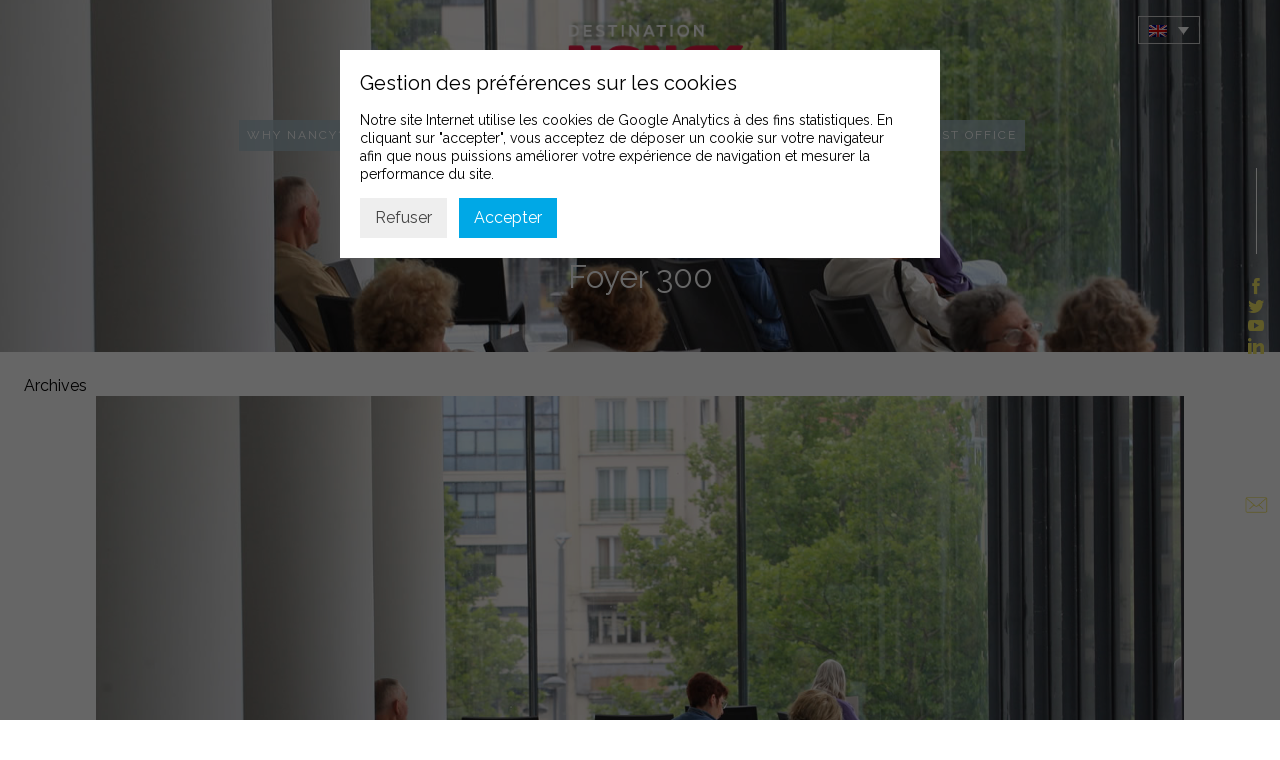

--- FILE ---
content_type: text/html; charset=UTF-8
request_url: https://destination-nancy.com/en/salles-category/lobbies/
body_size: 10204
content:
<!doctype html>
<html lang="en-US" class="no-js">
	<head>
		<meta charset="UTF-8">
		<title>Lobbies Archives - Destination Nancy : Destination Nancy</title>

		<link href="//www.google-analytics.com" rel="dns-prefetch">
        <link rel="apple-touch-icon" sizes="180x180" href="https://destination-nancy.com/wp-content/themes/intuitiv_base/favicon/apple-touch-icon.png">
        <link rel="icon" type="image/png" sizes="32x32" href="https://destination-nancy.com/wp-content/themes/intuitiv_base/favicon/favicon-32x32.png">
        <link rel="icon" type="image/png" sizes="16x16" href="https://destination-nancy.com/wp-content/themes/intuitiv_base/favicon/favicon-16x16.png">
        <link rel="manifest" href="https://destination-nancy.com/wp-content/themes/intuitiv_base/favicon/site.webmanifest">
        <link rel="mask-icon" href="https://destination-nancy.com/wp-content/themes/intuitiv_base/favicon/safari-pinned-tab.svg" color="#5bbad5">
        <meta name="msapplication-TileColor" content="#00aba9">
        <meta name="theme-color" content="#ffffff">
        <link href="https://fonts.googleapis.com/css?family=Raleway:400,600,700,900|Montserrat:700|Playfair+Display:700i" rel="stylesheet">
		<meta http-equiv="X-UA-Compatible" content="IE=edge,chrome=1">
		<meta name="viewport" content="width=device-width, initial-scale=1.0">
		<meta name="description" content="La plus latine des villes du Grand Est transformera vos évènements en expérience unique.">

		<meta name='robots' content='index, follow, max-image-preview:large, max-snippet:-1, max-video-preview:-1' />
<link rel="alternate" hreflang="fr" href="https://destination-nancy.com/salles-category/foyer/" />
<link rel="alternate" hreflang="en" href="https://destination-nancy.com/en/salles-category/lobbies/" />
<link rel="alternate" hreflang="x-default" href="https://destination-nancy.com/salles-category/foyer/" />

	<!-- This site is optimized with the Yoast SEO plugin v24.3 - https://yoast.com/wordpress/plugins/seo/ -->
	<link rel="canonical" href="https://destination-nancy.com/en/salles-category/lobbies/" />
	<meta property="og:locale" content="en_US" />
	<meta property="og:type" content="article" />
	<meta property="og:title" content="Lobbies Archives - Destination Nancy" />
	<meta property="og:url" content="https://destination-nancy.com/en/salles-category/lobbies/" />
	<meta property="og:site_name" content="Destination Nancy" />
	<meta name="twitter:card" content="summary_large_image" />
	<script type="application/ld+json" class="yoast-schema-graph">{"@context":"https://schema.org","@graph":[{"@type":"CollectionPage","@id":"https://destination-nancy.com/en/salles-category/lobbies/","url":"https://destination-nancy.com/en/salles-category/lobbies/","name":"Lobbies Archives - Destination Nancy","isPartOf":{"@id":"https://destination-nancy.com/en/#website"},"primaryImageOfPage":{"@id":"https://destination-nancy.com/en/salles-category/lobbies/#primaryimage"},"image":{"@id":"https://destination-nancy.com/en/salles-category/lobbies/#primaryimage"},"thumbnailUrl":"https://destination-nancy.com/wp-content/uploads/2018/05/CENTRE-DES-CONGRES-PROUVE_056.jpg","breadcrumb":{"@id":"https://destination-nancy.com/en/salles-category/lobbies/#breadcrumb"},"inLanguage":"en-US"},{"@type":"ImageObject","inLanguage":"en-US","@id":"https://destination-nancy.com/en/salles-category/lobbies/#primaryimage","url":"https://destination-nancy.com/wp-content/uploads/2018/05/CENTRE-DES-CONGRES-PROUVE_056.jpg","contentUrl":"https://destination-nancy.com/wp-content/uploads/2018/05/CENTRE-DES-CONGRES-PROUVE_056.jpg","width":1500,"height":1000},{"@type":"BreadcrumbList","@id":"https://destination-nancy.com/en/salles-category/lobbies/#breadcrumb","itemListElement":[{"@type":"ListItem","position":1,"name":"Accueil","item":"https://destination-nancy.com/en/"},{"@type":"ListItem","position":2,"name":"Lobbies"}]},{"@type":"WebSite","@id":"https://destination-nancy.com/en/#website","url":"https://destination-nancy.com/en/","name":"Destination Nancy","description":"La plus latine des villes du Grand Est transformera vos évènements en expérience unique.","potentialAction":[{"@type":"SearchAction","target":{"@type":"EntryPoint","urlTemplate":"https://destination-nancy.com/en/?s={search_term_string}"},"query-input":{"@type":"PropertyValueSpecification","valueRequired":true,"valueName":"search_term_string"}}],"inLanguage":"en-US"}]}</script>
	<!-- / Yoast SEO plugin. -->


<script type="text/javascript">
/* <![CDATA[ */
window._wpemojiSettings = {"baseUrl":"https:\/\/s.w.org\/images\/core\/emoji\/15.0.3\/72x72\/","ext":".png","svgUrl":"https:\/\/s.w.org\/images\/core\/emoji\/15.0.3\/svg\/","svgExt":".svg","source":{"concatemoji":"https:\/\/destination-nancy.com\/wp-includes\/js\/wp-emoji-release.min.js?ver=2b1dd865ba5b1494b65d84451fc1d8e1"}};
/*! This file is auto-generated */
!function(i,n){var o,s,e;function c(e){try{var t={supportTests:e,timestamp:(new Date).valueOf()};sessionStorage.setItem(o,JSON.stringify(t))}catch(e){}}function p(e,t,n){e.clearRect(0,0,e.canvas.width,e.canvas.height),e.fillText(t,0,0);var t=new Uint32Array(e.getImageData(0,0,e.canvas.width,e.canvas.height).data),r=(e.clearRect(0,0,e.canvas.width,e.canvas.height),e.fillText(n,0,0),new Uint32Array(e.getImageData(0,0,e.canvas.width,e.canvas.height).data));return t.every(function(e,t){return e===r[t]})}function u(e,t,n){switch(t){case"flag":return n(e,"\ud83c\udff3\ufe0f\u200d\u26a7\ufe0f","\ud83c\udff3\ufe0f\u200b\u26a7\ufe0f")?!1:!n(e,"\ud83c\uddfa\ud83c\uddf3","\ud83c\uddfa\u200b\ud83c\uddf3")&&!n(e,"\ud83c\udff4\udb40\udc67\udb40\udc62\udb40\udc65\udb40\udc6e\udb40\udc67\udb40\udc7f","\ud83c\udff4\u200b\udb40\udc67\u200b\udb40\udc62\u200b\udb40\udc65\u200b\udb40\udc6e\u200b\udb40\udc67\u200b\udb40\udc7f");case"emoji":return!n(e,"\ud83d\udc26\u200d\u2b1b","\ud83d\udc26\u200b\u2b1b")}return!1}function f(e,t,n){var r="undefined"!=typeof WorkerGlobalScope&&self instanceof WorkerGlobalScope?new OffscreenCanvas(300,150):i.createElement("canvas"),a=r.getContext("2d",{willReadFrequently:!0}),o=(a.textBaseline="top",a.font="600 32px Arial",{});return e.forEach(function(e){o[e]=t(a,e,n)}),o}function t(e){var t=i.createElement("script");t.src=e,t.defer=!0,i.head.appendChild(t)}"undefined"!=typeof Promise&&(o="wpEmojiSettingsSupports",s=["flag","emoji"],n.supports={everything:!0,everythingExceptFlag:!0},e=new Promise(function(e){i.addEventListener("DOMContentLoaded",e,{once:!0})}),new Promise(function(t){var n=function(){try{var e=JSON.parse(sessionStorage.getItem(o));if("object"==typeof e&&"number"==typeof e.timestamp&&(new Date).valueOf()<e.timestamp+604800&&"object"==typeof e.supportTests)return e.supportTests}catch(e){}return null}();if(!n){if("undefined"!=typeof Worker&&"undefined"!=typeof OffscreenCanvas&&"undefined"!=typeof URL&&URL.createObjectURL&&"undefined"!=typeof Blob)try{var e="postMessage("+f.toString()+"("+[JSON.stringify(s),u.toString(),p.toString()].join(",")+"));",r=new Blob([e],{type:"text/javascript"}),a=new Worker(URL.createObjectURL(r),{name:"wpTestEmojiSupports"});return void(a.onmessage=function(e){c(n=e.data),a.terminate(),t(n)})}catch(e){}c(n=f(s,u,p))}t(n)}).then(function(e){for(var t in e)n.supports[t]=e[t],n.supports.everything=n.supports.everything&&n.supports[t],"flag"!==t&&(n.supports.everythingExceptFlag=n.supports.everythingExceptFlag&&n.supports[t]);n.supports.everythingExceptFlag=n.supports.everythingExceptFlag&&!n.supports.flag,n.DOMReady=!1,n.readyCallback=function(){n.DOMReady=!0}}).then(function(){return e}).then(function(){var e;n.supports.everything||(n.readyCallback(),(e=n.source||{}).concatemoji?t(e.concatemoji):e.wpemoji&&e.twemoji&&(t(e.twemoji),t(e.wpemoji)))}))}((window,document),window._wpemojiSettings);
/* ]]> */
</script>
<link rel='stylesheet' id='validate-engine-css-css' href='https://destination-nancy.com/wp-content/plugins/wysija-newsletters/css/validationEngine.jquery.css?ver=2.14' media='all' />
<style id='wp-emoji-styles-inline-css' type='text/css'>

	img.wp-smiley, img.emoji {
		display: inline !important;
		border: none !important;
		box-shadow: none !important;
		height: 1em !important;
		width: 1em !important;
		margin: 0 0.07em !important;
		vertical-align: -0.1em !important;
		background: none !important;
		padding: 0 !important;
	}
</style>
<link rel='stylesheet' id='edsanimate-block-style-css' href='https://destination-nancy.com/wp-content/plugins/animate-it/assets/css/block-style.css?ver=1733995255' media='all' />
<link rel='stylesheet' id='wpml-blocks-css' href='https://destination-nancy.com/wp-content/plugins/sitepress-multilingual-cms/dist/css/blocks/styles.css?ver=4.6.15' media='all' />
<link rel='stylesheet' id='edsanimate-animo-css-css' href='https://destination-nancy.com/wp-content/plugins/animate-it/assets/css/animate-animo.css?ver=2b1dd865ba5b1494b65d84451fc1d8e1' media='all' />
<link rel='stylesheet' id='cpsh-shortcodes-css' href='https://destination-nancy.com/wp-content/plugins/column-shortcodes//assets/css/shortcodes.css?ver=1.0.1' media='all' />
<link rel='stylesheet' id='contact-form-7-css' href='https://destination-nancy.com/wp-content/plugins/contact-form-7/includes/css/styles.css?ver=6.0.3' media='all' />
<link rel='stylesheet' id='events-manager-css' href='https://destination-nancy.com/wp-content/plugins/events-manager/includes/css/events-manager.min.css?ver=6.6.3' media='all' />
<style id='events-manager-inline-css' type='text/css'>
body .em { --font-family : inherit; --font-weight : inherit; --font-size : 1em; --line-height : inherit; }
</style>
<link rel='stylesheet' id='responsive-lightbox-swipebox-css' href='https://destination-nancy.com/wp-content/plugins/responsive-lightbox/assets/swipebox/swipebox.min.css?ver=2.4.8' media='all' />
<link rel='stylesheet' id='searchandfilter-css' href='https://destination-nancy.com/wp-content/plugins/search-filter/style.css?ver=1' media='all' />
<link rel='stylesheet' id='wpml-legacy-dropdown-0-css' href='https://destination-nancy.com/wp-content/plugins/sitepress-multilingual-cms/templates/language-switchers/legacy-dropdown/style.min.css?ver=1' media='all' />
<link rel='stylesheet' id='html5blank-css' href='https://destination-nancy.com/wp-content/themes/intuitiv_base/stylesheets/screen.css?ver=1.0' media='all' />
<link rel='stylesheet' id='sib-front-css-css' href='https://destination-nancy.com/wp-content/plugins/mailin/css/mailin-front.css?ver=2b1dd865ba5b1494b65d84451fc1d8e1' media='all' />
<link rel='stylesheet' id='surbma-gpga-styles-css' href='https://destination-nancy.com/wp-content/plugins/surbma-gdpr-proof-google-analytics/css/styles-default.css?ver=17.8.2' media='all' />
<script type="text/javascript" src="https://destination-nancy.com/wp-content/themes/intuitiv_base/js/lib/conditionizr-4.3.0.min.js?ver=4.3.0" id="conditionizr-js"></script>
<script type="text/javascript" src="https://destination-nancy.com/wp-content/themes/intuitiv_base/js/lib/modernizr-2.7.1.min.js?ver=2.7.1" id="modernizr-js"></script>
<script type="text/javascript" src="https://destination-nancy.com/wp-includes/js/jquery/jquery.min.js?ver=3.7.1" id="jquery-core-js"></script>
<script type="text/javascript" src="https://destination-nancy.com/wp-includes/js/jquery/jquery-migrate.min.js?ver=3.4.1" id="jquery-migrate-js"></script>
<script type="text/javascript" src="https://destination-nancy.com/wp-content/themes/intuitiv_base/js/jquery-ui.min.js?ver=1.0.0" id="jq-ui-js"></script>
<script type="text/javascript" src="https://destination-nancy.com/wp-content/themes/intuitiv_base/js/slick.min.js?ver=1.0.0" id="slick-js"></script>
<script type="text/javascript" src="https://destination-nancy.com/wp-content/themes/intuitiv_base/js/lightbox.js?ver=1.0.0" id="lightbox-js"></script>
<script type="text/javascript" src="https://destination-nancy.com/wp-content/themes/intuitiv_base/js/parallax.min.js?ver=1.0.0" id="parallax-js"></script>
<script type="text/javascript" src="https://destination-nancy.com/wp-content/themes/intuitiv_base/js/scripts.js?ver=1.0.0" id="html5blankscripts-js"></script>
<script type="text/javascript" id="wpml-cookie-js-extra">
/* <![CDATA[ */
var wpml_cookies = {"wp-wpml_current_language":{"value":"en","expires":1,"path":"\/"}};
var wpml_cookies = {"wp-wpml_current_language":{"value":"en","expires":1,"path":"\/"}};
/* ]]> */
</script>
<script type="text/javascript" src="https://destination-nancy.com/wp-content/plugins/sitepress-multilingual-cms/res/js/cookies/language-cookie.js?ver=4.6.15" id="wpml-cookie-js" defer="defer" data-wp-strategy="defer"></script>
<script type="text/javascript" src="https://destination-nancy.com/wp-includes/js/jquery/ui/core.min.js?ver=1.13.3" id="jquery-ui-core-js"></script>
<script type="text/javascript" src="https://destination-nancy.com/wp-includes/js/jquery/ui/mouse.min.js?ver=1.13.3" id="jquery-ui-mouse-js"></script>
<script type="text/javascript" src="https://destination-nancy.com/wp-includes/js/jquery/ui/sortable.min.js?ver=1.13.3" id="jquery-ui-sortable-js"></script>
<script type="text/javascript" src="https://destination-nancy.com/wp-includes/js/jquery/ui/datepicker.min.js?ver=1.13.3" id="jquery-ui-datepicker-js"></script>
<script type="text/javascript" id="jquery-ui-datepicker-js-after">
/* <![CDATA[ */
jQuery(function(jQuery){jQuery.datepicker.setDefaults({"closeText":"Close","currentText":"Today","monthNames":["January","February","March","April","May","June","July","August","September","October","November","December"],"monthNamesShort":["Jan","Feb","Mar","Apr","May","Jun","Jul","Aug","Sep","Oct","Nov","Dec"],"nextText":"Next","prevText":"Previous","dayNames":["Sunday","Monday","Tuesday","Wednesday","Thursday","Friday","Saturday"],"dayNamesShort":["Sun","Mon","Tue","Wed","Thu","Fri","Sat"],"dayNamesMin":["S","M","T","W","T","F","S"],"dateFormat":"d MM yy","firstDay":1,"isRTL":false});});
/* ]]> */
</script>
<script type="text/javascript" src="https://destination-nancy.com/wp-includes/js/jquery/ui/resizable.min.js?ver=1.13.3" id="jquery-ui-resizable-js"></script>
<script type="text/javascript" src="https://destination-nancy.com/wp-includes/js/jquery/ui/draggable.min.js?ver=1.13.3" id="jquery-ui-draggable-js"></script>
<script type="text/javascript" src="https://destination-nancy.com/wp-includes/js/jquery/ui/controlgroup.min.js?ver=1.13.3" id="jquery-ui-controlgroup-js"></script>
<script type="text/javascript" src="https://destination-nancy.com/wp-includes/js/jquery/ui/checkboxradio.min.js?ver=1.13.3" id="jquery-ui-checkboxradio-js"></script>
<script type="text/javascript" src="https://destination-nancy.com/wp-includes/js/jquery/ui/button.min.js?ver=1.13.3" id="jquery-ui-button-js"></script>
<script type="text/javascript" src="https://destination-nancy.com/wp-includes/js/jquery/ui/dialog.min.js?ver=1.13.3" id="jquery-ui-dialog-js"></script>
<script type="text/javascript" id="events-manager-js-extra">
/* <![CDATA[ */
var EM = {"ajaxurl":"https:\/\/destination-nancy.com\/wp-admin\/admin-ajax.php?em_lang=en_US&lang=en","locationajaxurl":"https:\/\/destination-nancy.com\/wp-admin\/admin-ajax.php?action=locations_search&em_lang=en_US&lang=en","firstDay":"1","locale":"en","dateFormat":"yy-mm-dd","ui_css":"https:\/\/destination-nancy.com\/wp-content\/plugins\/events-manager\/includes\/css\/jquery-ui\/build.min.css","show24hours":"1","is_ssl":"1","autocomplete_limit":"10","calendar":{"breakpoints":{"small":560,"medium":908,"large":false}},"phone":"","datepicker":{"format":"d\/m\/Y"},"search":{"breakpoints":{"small":650,"medium":850,"full":false}},"url":"https:\/\/destination-nancy.com\/wp-content\/plugins\/events-manager","google_maps_api":"AIzaSyBvqvAzjVkIzB4HjL_QLpM5ljXwSGCw4s0","txt_search":"Recherche","txt_searching":"Searching...","txt_loading":"Loading..."};
/* ]]> */
</script>
<script type="text/javascript" src="https://destination-nancy.com/wp-content/plugins/events-manager/includes/js/events-manager.js?ver=6.6.3" id="events-manager-js"></script>
<script type="text/javascript" src="https://destination-nancy.com/wp-content/plugins/responsive-lightbox/assets/swipebox/jquery.swipebox.min.js?ver=2.4.8" id="responsive-lightbox-swipebox-js"></script>
<script type="text/javascript" src="https://destination-nancy.com/wp-includes/js/underscore.min.js?ver=1.13.7" id="underscore-js"></script>
<script type="text/javascript" src="https://destination-nancy.com/wp-content/plugins/responsive-lightbox/assets/infinitescroll/infinite-scroll.pkgd.min.js?ver=2b1dd865ba5b1494b65d84451fc1d8e1" id="responsive-lightbox-infinite-scroll-js"></script>
<script type="text/javascript" id="responsive-lightbox-js-before">
/* <![CDATA[ */
var rlArgs = {"script":"swipebox","selector":"lightbox","customEvents":"","activeGalleries":true,"animation":true,"hideCloseButtonOnMobile":false,"removeBarsOnMobile":false,"hideBars":true,"hideBarsDelay":5000,"videoMaxWidth":1080,"useSVG":true,"loopAtEnd":false,"woocommerce_gallery":false,"ajaxurl":"https:\/\/destination-nancy.com\/wp-admin\/admin-ajax.php","nonce":"0fae7553e6","preview":false,"postId":9340,"scriptExtension":false};
/* ]]> */
</script>
<script type="text/javascript" src="https://destination-nancy.com/wp-content/plugins/responsive-lightbox/js/front.js?ver=2.4.8" id="responsive-lightbox-js"></script>
<script type="text/javascript" src="https://destination-nancy.com/wp-content/plugins/sitepress-multilingual-cms/templates/language-switchers/legacy-dropdown/script.min.js?ver=1" id="wpml-legacy-dropdown-0-js"></script>
<script type="text/javascript" id="sib-front-js-js-extra">
/* <![CDATA[ */
var sibErrMsg = {"invalidMail":"Please fill out valid email address","requiredField":"Please fill out required fields","invalidDateFormat":"Please fill out valid date format","invalidSMSFormat":"Please fill out valid phone number"};
var ajax_sib_front_object = {"ajax_url":"https:\/\/destination-nancy.com\/wp-admin\/admin-ajax.php","ajax_nonce":"a76227c87c","flag_url":"https:\/\/destination-nancy.com\/wp-content\/plugins\/mailin\/img\/flags\/"};
/* ]]> */
</script>
<script type="text/javascript" src="https://destination-nancy.com/wp-content/plugins/mailin/js/mailin-front.js?ver=1738228492" id="sib-front-js-js"></script>
<link rel="https://api.w.org/" href="https://destination-nancy.com/en/wp-json/" /><meta name="generator" content="WPML ver:4.6.15 stt:1,4;" />
		<style type="text/css" id="wp-custom-css">
			.post-left {
    word-break: break-word;
}

#agenda .intro {

    background-image: none;
    padding-top: 13rem;
}

#header .scroll_btn {
    bottom: 3.5rem;

}

#custom_html-6 {
    min-width: 430px;
}

.newsletter-titre{
    padding-bottom: 1rem;
	  font-size: 22px;
    font-weight: 700;

}
		</style>
		<script type="text/javascript">
	function surbma_gpga_readCookie(cookieName) {
		var re = new RegExp('[; ]'+cookieName+'=([^\\s;]*)');
		var sMatch = (' '+document.cookie).match(re);
		if (cookieName && sMatch) return unescape(sMatch[1]);
		return '';
	}
</script>
<!-- Global site tag (gtag.js) - Google Analytics -->
<script async src="https://www.googletagmanager.com/gtag/js?id=UA-154699186-1"></script>
<script>
if( surbma_gpga_readCookie('surbma-gpga') == 'yes' ) {
	window.dataLayer = window.dataLayer || [];
	function gtag(){dataLayer.push(arguments);}
	gtag('js', new Date());
	gtag('config', 'UA-154699186-1', { 'anonymize_ip': true });
}
</script>
		<script>
        // conditionizr.com
        // configure environment tests
        conditionizr.config({
            assets: 'https://destination-nancy.com/wp-content/themes/intuitiv_base',
            tests: {}
        });
        </script>

	</head>
	<body class="archive tax-salles-category term-lobbies term-81">

		<!-- wrapper -->

			<!-- header -->
			<header class="header clear" role="banner">
                      <button id="nav-icon3"> <span></span> <span></span> <span></span> <span></span> </button>

					<!-- logo -->
					<div class="logo">
						<a href="https://destination-nancy.com/en/">
							<!-- svg logo - toddmotto.com/mastering-svg-use-for-a-retina-web-fallbacks-with-png-script -->
							<img src="https://destination-nancy.com/wp-content/themes/intuitiv_base/img/logo.png" alt="Logo" class="logo-img">
						</a>
					</div>
					<!-- /logo -->

					<!-- nav -->
					<nav class="nav" role="navigation">
						<ul><li id="menu-item-9931" class="menu-item menu-item-type-custom menu-item-object-custom menu-item-has-children menu-item-9931"><a href="#">Why Nancy?</a>
<ul class="sub-menu">
	<li id="menu-item-9930" class="menu-item menu-item-type-post_type menu-item-object-page menu-item-9930"><a href="https://destination-nancy.com/en/sustainable-and-innovative-destination/">Sustainable and Innovative Destination</a></li>
	<li id="menu-item-9927" class="menu-item menu-item-type-post_type menu-item-object-page menu-item-has-children menu-item-9927"><a href="https://destination-nancy.com/en/an-attractive-welcoming-metropolis/">An attractive, welcoming metropolis</a>
	<ul class="sub-menu">
		<li id="menu-item-9928" class="menu-item menu-item-type-post_type menu-item-object-page menu-item-9928"><a href="https://destination-nancy.com/en/an-attractive-welcoming-metropolis/a-destination-of-excellence/">A destination of excellence</a></li>
		<li id="menu-item-9929" class="menu-item menu-item-type-post_type menu-item-object-page menu-item-9929"><a href="https://destination-nancy.com/en/an-attractive-welcoming-metropolis/the-7-destination-highlights/">The 7 destination highlights</a></li>
	</ul>
</li>
	<li id="menu-item-9933" class="menu-item menu-item-type-post_type menu-item-object-page menu-item-has-children menu-item-9933"><a href="https://destination-nancy.com/en/things-to-see-and-do/">Things to see and do</a>
	<ul class="sub-menu">
		<li id="menu-item-9941" class="menu-item menu-item-type-post_type menu-item-object-page menu-item-9941"><a href="https://destination-nancy.com/en/things-to-see-and-do/must-dos-2/">Must-dos</a></li>
		<li id="menu-item-9937" class="menu-item menu-item-type-post_type menu-item-object-page menu-item-9937"><a href="https://destination-nancy.com/en/things-to-see-and-do/cultural-nancy/">Cultural Nancy</a></li>
		<li id="menu-item-9934" class="menu-item menu-item-type-post_type menu-item-object-page menu-item-9934"><a href="https://destination-nancy.com/en/things-to-see-and-do/gastronomic-nancy/">Gastronomic Nancy</a></li>
		<li id="menu-item-9936" class="menu-item menu-item-type-post_type menu-item-object-page menu-item-9936"><a href="https://destination-nancy.com/en/things-to-see-and-do/nancy-relaxation/">Nancy relaxation</a></li>
	</ul>
</li>
</ul>
</li>
<li id="menu-item-9939" class="menu-item menu-item-type-post_type menu-item-object-page menu-item-9939"><a href="https://destination-nancy.com/en/an-accessible-metropolis/">Coming to Nancy</a></li>
<li id="menu-item-9952" class="menu-item menu-item-type-custom menu-item-object-custom menu-item-has-children menu-item-9952"><a href="#">Organize your event</a>
<ul class="sub-menu">
	<li id="menu-item-9951" class="menu-item menu-item-type-post_type menu-item-object-page menu-item-has-children menu-item-9951"><a href="https://destination-nancy.com/en/the-convention-bureau/">The Convention Bureau</a>
	<ul class="sub-menu">
		<li id="menu-item-9959" class="menu-item menu-item-type-post_type menu-item-object-page menu-item-has-children menu-item-9959"><a href="https://destination-nancy.com/en/the-convention-bureau/our-services/">Our services</a>
		<ul class="sub-menu">
			<li id="menu-item-9954" class="menu-item menu-item-type-post_type menu-item-object-page menu-item-9954"><a href="https://destination-nancy.com/en/the-convention-bureau/our-services/accommodation-management/">Accommodation management</a></li>
			<li id="menu-item-9956" class="menu-item menu-item-type-post_type menu-item-object-page menu-item-9956"><a href="https://destination-nancy.com/en/the-convention-bureau/our-services/event-management/">Event management</a></li>
			<li id="menu-item-9957" class="menu-item menu-item-type-post_type menu-item-object-page menu-item-9957"><a href="https://destination-nancy.com/en/the-convention-bureau/our-services/other-services/">Other services</a></li>
		</ul>
</li>
		<li id="menu-item-9955" class="menu-item menu-item-type-post_type menu-item-object-page menu-item-9955"><a href="https://destination-nancy.com/en/the-welcome-pact/">The welcome pact</a></li>
		<li id="menu-item-11767" class="menu-item menu-item-type-post_type menu-item-object-page menu-item-11767"><a href="https://destination-nancy.com/en/the-convention-bureau/partner-directory/">Partner directory</a></li>
	</ul>
</li>
	<li id="menu-item-9895" class="menu-item menu-item-type-post_type menu-item-object-page menu-item-has-children menu-item-9895"><a href="https://destination-nancy.com/en/our-facilities/">Our facilities</a>
	<ul class="sub-menu">
		<li id="menu-item-9915" class="menu-item menu-item-type-post_type menu-item-object-page menu-item-has-children menu-item-9915"><a href="https://destination-nancy.com/en/our-facilities/prouve-centre/">The Prouvé Center</a>
		<ul class="sub-menu">
			<li id="menu-item-9916" class="menu-item menu-item-type-post_type menu-item-object-page menu-item-9916"><a href="https://destination-nancy.com/en/our-facilities/prouve-centre/history/">History</a></li>
			<li id="menu-item-9917" class="menu-item menu-item-type-post_type menu-item-object-page menu-item-9917"><a href="https://destination-nancy.com/en/our-facilities/prouve-centre/prouve-centre-an-eco-responsible-venue/">Prouvé Centre, an eco-responsible venue</a></li>
			<li id="menu-item-9963" class="menu-item menu-item-type-custom menu-item-object-custom menu-item-9963"><a href="https://destination-nancy.com/en/salles/">Rooms</a></li>
			<li id="menu-item-9920" class="menu-item menu-item-type-post_type menu-item-object-page menu-item-9920"><a href="https://destination-nancy.com/en/our-facilities/prouve-centre/our-services/">Our services</a></li>
			<li id="menu-item-9919" class="menu-item menu-item-type-post_type menu-item-object-page menu-item-9919"><a href="https://destination-nancy.com/en/our-facilities/prouve-centre/coming-to-prouve-centre/">Coming to Prouvé Centre</a></li>
		</ul>
</li>
		<li id="menu-item-9921" class="menu-item menu-item-type-post_type menu-item-object-page menu-item-has-children menu-item-9921"><a href="https://destination-nancy.com/en/our-facilities/expo-park/">Expo Park</a>
		<ul class="sub-menu">
			<li id="menu-item-9923" class="menu-item menu-item-type-post_type menu-item-object-page menu-item-9923"><a href="https://destination-nancy.com/en/our-facilities/expo-park/history/">History</a></li>
			<li id="menu-item-9924" class="menu-item menu-item-type-post_type menu-item-object-page menu-item-9924"><a href="https://destination-nancy.com/en/our-facilities/expo-park/presentation-of-the-facilities/">Presentation of the facilities</a></li>
			<li id="menu-item-9925" class="menu-item menu-item-type-post_type menu-item-object-page menu-item-9925"><a href="https://destination-nancy.com/en/our-facilities/expo-park/coming-to-expo-park/">Coming to Expo Park</a></li>
		</ul>
</li>
	</ul>
</li>
	<li id="menu-item-9964" class="menu-item menu-item-type-custom menu-item-object-custom menu-item-9964"><a href="https://destination-nancy.com/en/lieux/">Partners area</a></li>
	<li id="menu-item-9965" class="menu-item menu-item-type-post_type menu-item-object-page menu-item-9965"><a href="https://destination-nancy.com/en/responsible-event-organisation/">Responsible event organisation</a></li>
</ul>
</li>
<li id="menu-item-9912" class="menu-item menu-item-type-post_type menu-item-object-page menu-item-has-children menu-item-9912"><a href="https://destination-nancy.com/en/our-events/">Our events</a>
<ul class="sub-menu">
	<li id="menu-item-9914" class="menu-item menu-item-type-post_type menu-item-object-page menu-item-9914"><a href="https://destination-nancy.com/en/our-events/home-decoration-and-crafts-antique-dealers-show/">Home &#038; Decoration, and Crafts &#038; Antique dealers’ Show</a></li>
	<li id="menu-item-9932" class="menu-item menu-item-type-post_type menu-item-object-page menu-item-9932"><a href="https://destination-nancy.com/en/our-events/brewers-fair-beer-festival/">Brewers’ fair, beer festival</a></li>
	<li id="menu-item-9913" class="menu-item menu-item-type-post_type menu-item-object-page menu-item-9913"><a href="https://destination-nancy.com/en/our-events/nancy-expo-fair/">Nancy Expo Fair</a></li>
</ul>
</li>
<li id="menu-item-9926" class="menu-item menu-item-type-custom menu-item-object-custom menu-item-9926"><a target="_blank" href="https://www.nancy-tourisme.fr/en/">Tourist Office</a></li>
</ul>                        
					</nav>
                    <div id="icl_lang_sel_widget-2" class="widget_icl_lang_sel_widget">
<div
	 class="wpml-ls-sidebars-widget-area-3 wpml-ls wpml-ls-legacy-dropdown js-wpml-ls-legacy-dropdown">
	<ul>

		<li tabindex="0" class="wpml-ls-slot-widget-area-3 wpml-ls-item wpml-ls-item-en wpml-ls-current-language wpml-ls-last-item wpml-ls-item-legacy-dropdown">
			<a href="#" class="js-wpml-ls-item-toggle wpml-ls-item-toggle">
                            <img
            class="wpml-ls-flag"
            src="https://destination-nancy.com/wp-content/plugins/sitepress-multilingual-cms/res/flags/en.png"
            alt="English"
            
            
    /></a>

			<ul class="wpml-ls-sub-menu">
				
					<li class="wpml-ls-slot-widget-area-3 wpml-ls-item wpml-ls-item-fr wpml-ls-first-item">
						<a href="https://destination-nancy.com/salles-category/foyer/" class="wpml-ls-link">
                                        <img
            class="wpml-ls-flag"
            src="https://destination-nancy.com/wp-content/plugins/sitepress-multilingual-cms/res/flags/fr.png"
            alt="French"
            
            
    /></a>
					</li>

							</ul>

		</li>

	</ul>
</div>
</div>					<!-- /nav -->

			</header>
			<!-- /header -->

	<main role="main">
	
	<div class="main_container">
	
  
                        
       <header id="page_header" class="parallax-container">
        <div class="parallax"><img src="https://destination-nancy.com/wp-content/uploads/2018/05/CENTRE-DES-CONGRES-PROUVE_056.jpg"></div>
          <!-- post title -->
			<h1>
				Foyer 300			</h1>
			<!-- /post title -->
        
        </header>
		<!-- section -->
		<section>

			<h1>Archives</h1>
			<div class="actu_list wrapper">

			
	<!-- article -->
	<article id="post-9340" class="post-9340 salles type-salles status-publish has-post-thumbnail hentry salles-category-lobbies">

		<!-- post thumbnail -->
					<a href="https://destination-nancy.com/en/salles/foyer-300/" title="Foyer 300">
				<img src="https://destination-nancy.com/wp-content/uploads/2018/05/CENTRE-DES-CONGRES-PROUVE_056.jpg" class="attachment-post-thumbnail size-post-thumbnail wp-post-image" alt="" decoding="async" fetchpriority="high" srcset="https://destination-nancy.com/wp-content/uploads/2018/05/CENTRE-DES-CONGRES-PROUVE_056.jpg 1500w, https://destination-nancy.com/wp-content/uploads/2018/05/CENTRE-DES-CONGRES-PROUVE_056-250x167.jpg 250w, https://destination-nancy.com/wp-content/uploads/2018/05/CENTRE-DES-CONGRES-PROUVE_056-768x512.jpg 768w, https://destination-nancy.com/wp-content/uploads/2018/05/CENTRE-DES-CONGRES-PROUVE_056-700x467.jpg 700w, https://destination-nancy.com/wp-content/uploads/2018/05/CENTRE-DES-CONGRES-PROUVE_056-600x400.jpg 600w, https://destination-nancy.com/wp-content/uploads/2018/05/CENTRE-DES-CONGRES-PROUVE_056-120x80.jpg 120w, https://destination-nancy.com/wp-content/uploads/2018/05/CENTRE-DES-CONGRES-PROUVE_056-480x320.jpg 480w, https://destination-nancy.com/wp-content/uploads/2018/05/CENTRE-DES-CONGRES-PROUVE_056-720x480.jpg 720w" sizes="(max-width: 1500px) 100vw, 1500px" />			</a>
				<!-- /post thumbnail -->

		<!-- post title -->
		<h2>
			<a href="https://destination-nancy.com/en/salles/foyer-300/" title="Foyer 300">Foyer 300</a>
		</h2>
		<!-- /post title -->

  <!-- /post details -->
                        
                                                
                        Foyer 300 is located in the prolongation of Auditorium 300 A naturally bright area, it is a perfect setting for&hellip;
	</article>
	<!-- /article -->


	<!-- article -->
	<article id="post-9346" class="post-9346 salles type-salles status-publish has-post-thumbnail hentry salles-category-lobbies">

		<!-- post thumbnail -->
					<a href="https://destination-nancy.com/en/salles/foyer-850/" title="Foyer 850">
				<img src="https://destination-nancy.com/wp-content/uploads/2018/05/DSC3071.jpg" class="attachment-post-thumbnail size-post-thumbnail wp-post-image" alt="" decoding="async" srcset="https://destination-nancy.com/wp-content/uploads/2018/05/DSC3071.jpg 1050w, https://destination-nancy.com/wp-content/uploads/2018/05/DSC3071-250x167.jpg 250w, https://destination-nancy.com/wp-content/uploads/2018/05/DSC3071-768x512.jpg 768w, https://destination-nancy.com/wp-content/uploads/2018/05/DSC3071-700x467.jpg 700w, https://destination-nancy.com/wp-content/uploads/2018/05/DSC3071-600x400.jpg 600w, https://destination-nancy.com/wp-content/uploads/2018/05/DSC3071-120x80.jpg 120w, https://destination-nancy.com/wp-content/uploads/2018/05/DSC3071-480x320.jpg 480w, https://destination-nancy.com/wp-content/uploads/2018/05/DSC3071-720x480.jpg 720w" sizes="(max-width: 1050px) 100vw, 1050px" />			</a>
				<!-- /post thumbnail -->

		<!-- post title -->
		<h2>
			<a href="https://destination-nancy.com/en/salles/foyer-850/" title="Foyer 850">Foyer 850</a>
		</h2>
		<!-- /post title -->

  <!-- /post details -->
                        
                                                
                        Foyer 850 offers an architectural space and line for hosting poster sessions, cocktails and a place for social interaction against&hellip;
	</article>
	<!-- /article -->


           
            </div>

			<!-- pagination -->
<div class="pagination">
	</div>
<!-- /pagination -->

		</section>
		<!-- /section -->
        </div>
	</main>

<!-- sidebar -->
<aside id="sidebar" role="complementary">

	<div class="lang">
	    <a href="/fr" class="active">FR</a> / 
	    <a href="/en">EN</a>
	</div>
	<span class="trait">
	    
	</span>
	<div class="social">
        <a href="https://www.facebook.com/DestinationNancy" title="page facebook" class="facebook"><i class="icon-facebook"></i></a>
        <a href="https://twitter.com/DestinationNcy" title="page twitter" class="twitter"><i class="icon-twitter"></i></a>
        <a href="https://www.youtube.com/channel/UCjeW0bvdTbOD1RKZYSJpdNw" title="page youtube" class="youtube"><i class="icon-youtube"></i></a>
        <a href="https://www.linkedin.com/company/grand-nancy-congrès-&-evènements?originalSubdomain=fr" title="page linkedin" class="linkedin"><i class="icon-linkedin"></i></a>
    </div>
    <span class="trait"></span>
    <a href="https://destination-nancy.com/en/contact-us/" class="contact"></a>
</aside>
<!-- /sidebar -->

			<!-- footer -->
			<footer id="footer" role="contentinfo">
               <div class="wrapper">
                <div class="primary_footer">
                    <div class="logo_footer">
                        <a href="/"><img src="https://destination-nancy.com/wp-content/themes/intuitiv_base/img/logo-g.png" alt=""></a>
                            </div><div class="sidebar-widget">
                            <div id="custom_html-3" class="widget_text   widget_custom_html"><h3>Contact footer EN</h3><div class="textwidget custom-html-widget"><div class="contact">
                    <span class="phone">+33 (0)3 83 30 8000</span>
                 
<a href="/contact-us" class="mail">Contact us</a>
                    <span class="adress">1 place de la République, CS 60663<br> 54063 NANCY Cedex </span>
                </div>
                
              </div></div><div id="custom_html-4" class="widget_text   widget_custom_html"><h3>Social EN</h3><div class="textwidget custom-html-widget">  <div class="social">
                    <a href="https://www.facebook.com/DestinationNancy" title="page facebook" class="facebook"><i class="icon-facebook"></i></a>
                    <a href="https://twitter.com/DestinationNcy" title="page twitter" class="twitter"><i class="icon-twitter"></i></a>
                    <a href="https://www.youtube.com/channel/UCjeW0bvdTbOD1RKZYSJpdNw" title="page youtube" class="youtube"><i class="icon-youtube"></i></a>
                    <a href="https://www.linkedin.com/company/grand-nancy-congrès-&-evènements?originalSubdomain=fr" title="page linkedin" class="linkedin"><i class="icon-linkedin"></i></a>
                </div></div></div>

                        </div>

                </div>
                
                
<div id="partners">

  

           
       
        <div class="slick-6"><div>            <a href="">
            <img src="https://destination-nancy.com/wp-content/uploads/2019/03/metrpole_grand_nancy-e1562917466540.jpg" class="attachment-post-thumbnail size-post-thumbnail wp-post-image" alt="" decoding="async" loading="lazy" />            </a>
            </div><div>            <a href="">
            <img src="https://destination-nancy.com/wp-content/uploads/2019/03/unimev.jpg" class="attachment-post-thumbnail size-post-thumbnail wp-post-image" alt="" decoding="async" loading="lazy" srcset="https://destination-nancy.com/wp-content/uploads/2019/03/unimev.jpg 200w, https://destination-nancy.com/wp-content/uploads/2019/03/unimev-120x48.jpg 120w" sizes="(max-width: 200px) 100vw, 200px" />            </a>
            </div><div>            <a href="">
            <img src="https://destination-nancy.com/wp-content/uploads/2019/03/francecongres.jpg" class="attachment-post-thumbnail size-post-thumbnail wp-post-image" alt="" decoding="async" loading="lazy" srcset="https://destination-nancy.com/wp-content/uploads/2019/03/francecongres.jpg 200w, https://destination-nancy.com/wp-content/uploads/2019/03/francecongres-120x48.jpg 120w" sizes="(max-width: 200px) 100vw, 200px" />            </a>
            </div><div>            <a href="">
            <img src="https://destination-nancy.com/wp-content/uploads/2019/04/Partenaire-AF-logo-Mono-Black-FondTransparent.png" class="attachment-post-thumbnail size-post-thumbnail wp-post-image" alt="" decoding="async" loading="lazy" srcset="https://destination-nancy.com/wp-content/uploads/2019/04/Partenaire-AF-logo-Mono-Black-FondTransparent.png 705w, https://destination-nancy.com/wp-content/uploads/2019/04/Partenaire-AF-logo-Mono-Black-FondTransparent-250x191.png 250w, https://destination-nancy.com/wp-content/uploads/2019/04/Partenaire-AF-logo-Mono-Black-FondTransparent-700x534.png 700w, https://destination-nancy.com/wp-content/uploads/2019/04/Partenaire-AF-logo-Mono-Black-FondTransparent-600x458.png 600w, https://destination-nancy.com/wp-content/uploads/2019/04/Partenaire-AF-logo-Mono-Black-FondTransparent-120x92.png 120w, https://destination-nancy.com/wp-content/uploads/2019/04/Partenaire-AF-logo-Mono-Black-FondTransparent-480x366.png 480w, https://destination-nancy.com/wp-content/uploads/2019/04/Partenaire-AF-logo-Mono-Black-FondTransparent-629x480.png 629w" sizes="(max-width: 705px) 100vw, 705px" />            </a>
            </div><div>            <a href="">
            <img src="https://destination-nancy.com/wp-content/uploads/2019/03/icca.jpg" class="attachment-post-thumbnail size-post-thumbnail wp-post-image" alt="" decoding="async" loading="lazy" />            </a>
            </div><div>            <a href="">
            <img src="https://destination-nancy.com/wp-content/uploads/2019/03/coesio.jpg" class="attachment-post-thumbnail size-post-thumbnail wp-post-image" alt="" decoding="async" loading="lazy" />            </a>
            </div></div></div>
                
                <div class="secondary_footer">
                    <div class="clearfix">
                <div id="nav_menu-2" class="widget_nav_menu"><ul id="menu-menu_footer" class="menu"><li id="menu-item-88" class="menu-item menu-item-type-post_type menu-item-object-page menu-item-88"><a href="https://destination-nancy.com/en/legal-notices/">Legal notices</a></li>
<li id="menu-item-1950" class="menu-item menu-item-type-post_type menu-item-object-page menu-item-has-children menu-item-1950"><a href="https://destination-nancy.com/en/destination-nancy/">DESTINATION NANCY</a>
<ul class="sub-menu">
	<li id="menu-item-2067" class="menu-item menu-item-type-post_type menu-item-object-page menu-item-2067"><a href="https://destination-nancy.com/en/destination-nancy/our-calls-for-tender/">Our calls for tender</a></li>
	<li id="menu-item-14527" class="menu-item menu-item-type-custom menu-item-object-custom menu-item-14527"><a href="https://destination-nancy.com/contact/">Contact</a></li>
</ul>
</li>
</ul></div>            </div>
                </div>
                </div>

			</footer>
			<!-- /footer -->

		</div>
		<!-- /wrapper -->

		<!-- Matomo -->
<script>
  var _paq = window._paq = window._paq || [];
  /* tracker methods like "setCustomDimension" should be called before "trackPageView" */
  _paq.push(['trackPageView']);
  _paq.push(['enableLinkTracking']);
  (function() {
    var u="https://destinationnancy.matomo.cloud/";
    _paq.push(['setTrackerUrl', u+'matomo.php']);
    _paq.push(['setSiteId', '1']);
    var d=document, g=d.createElement('script'), s=d.getElementsByTagName('script')[0];
    g.async=true; g.src='https://cdn.matomo.cloud/destinationnancy.matomo.cloud/matomo.js'; s.parentNode.insertBefore(g,s);
  })();
</script>
<!-- End Matomo Code -->
<script type="text/javascript" src="https://destination-nancy.com/wp-includes/js/imagesloaded.min.js?ver=5.0.0" id="imagesloaded-js"></script>
<script type="text/javascript" src="https://destination-nancy.com/wp-includes/js/masonry.min.js?ver=4.2.2" id="masonry-js"></script>
<script type="text/javascript" src="https://destination-nancy.com/wp-content/plugins/animate-it/assets/js/animo.min.js?ver=1.0.3" id="edsanimate-animo-script-js"></script>
<script type="text/javascript" src="https://destination-nancy.com/wp-content/plugins/animate-it/assets/js/jquery.ba-throttle-debounce.min.js?ver=1.1" id="edsanimate-throttle-debounce-script-js"></script>
<script type="text/javascript" src="https://destination-nancy.com/wp-content/plugins/animate-it/assets/js/viewportchecker.js?ver=1.4.4" id="viewportcheck-script-js"></script>
<script type="text/javascript" src="https://destination-nancy.com/wp-content/plugins/animate-it/assets/js/edsanimate.js?ver=1.4.4" id="edsanimate-script-js"></script>
<script type="text/javascript" id="edsanimate-site-script-js-extra">
/* <![CDATA[ */
var edsanimate_options = {"offset":"75","hide_hz_scrollbar":"1","hide_vl_scrollbar":"0"};
/* ]]> */
</script>
<script type="text/javascript" src="https://destination-nancy.com/wp-content/plugins/animate-it/assets/js/edsanimate.site.js?ver=1.4.5" id="edsanimate-site-script-js"></script>
<script type="text/javascript" src="https://destination-nancy.com/wp-includes/js/dist/hooks.min.js?ver=4d63a3d491d11ffd8ac6" id="wp-hooks-js"></script>
<script type="text/javascript" src="https://destination-nancy.com/wp-includes/js/dist/i18n.min.js?ver=5e580eb46a90c2b997e6" id="wp-i18n-js"></script>
<script type="text/javascript" id="wp-i18n-js-after">
/* <![CDATA[ */
wp.i18n.setLocaleData( { 'text direction\u0004ltr': [ 'ltr' ] } );
/* ]]> */
</script>
<script type="text/javascript" src="https://destination-nancy.com/wp-content/plugins/contact-form-7/includes/swv/js/index.js?ver=6.0.3" id="swv-js"></script>
<script type="text/javascript" id="contact-form-7-js-before">
/* <![CDATA[ */
var wpcf7 = {
    "api": {
        "root": "https:\/\/destination-nancy.com\/en\/wp-json\/",
        "namespace": "contact-form-7\/v1"
    },
    "cached": 1
};
/* ]]> */
</script>
<script type="text/javascript" src="https://destination-nancy.com/wp-content/plugins/contact-form-7/includes/js/index.js?ver=6.0.3" id="contact-form-7-js"></script>
<script type="text/javascript" src="https://destination-nancy.com/wp-content/plugins/surbma-gdpr-proof-google-analytics/js/scripts-min.js?ver=17.8.2" id="surbma-gpga-scripts-js"></script>
<input type="hidden" id="surbma-gpga-popupdebug" value="0" />
<script type="text/javascript">
	function surbma_gpga_openModal() {
		UIkit.modal(('#surbma-gpga-modal'), {center: false,keyboard: false,bgclose: false}).show();
	}
	function surbma_gpga_openSnackbar() {
		Snackbar.show({
			text: 'We are using Cookies on our website.',
			textColor: '#fff',
			pos: 'bottom-left',
			width: 'auto',
			actionText: 'Cookie settings',
			actionTextColor: '#4caf50',
			backgroundColor: '#323232',
			duration: 0,
			onActionClick: function(element) {
				jQuery(element).css('opacity', 0);
				surbma_gpga_openModal();
			}
		});
	}
		jQuery(document).ready(function($) {
				var show_modal = 0;
		if( $('#surbma-gpga-popupdebug').val() == '1' || !surbma_gpga_readCookie('surbma-gpga') ) {
			show_modal = 1;
		}
		if( show_modal == 1 ) {
			setTimeout(function() {
				surbma_gpga_openModal();
			}, 0);
		}
		// console.log('show_modal = '+show_modal);
			});
	</script>
<div id="surbma-gpga-modal" class="uk-modal surbma-gpga-normal">
	<div class="uk-modal-dialog">
		<div class="uk-modal-header">
			<h2><a href="#"></a>Gestion des préférences sur les cookies</h2>
		</div>
		<div class="uk-modal-content">
			<div class="uk-overflow-container"><p>Notre site Internet utilise les cookies de Google Analytics à des fins statistiques. En cliquant sur "accepter", vous acceptez de déposer un cookie sur votre navigateur afin que nous puissions améliorer votre expérience de navigation et mesurer la performance du site.</p>
</div>		</div>
		<div class="uk-modal-footer surbma-gpga-button-left">
			<button id="button1" type="button" class="uk-button uk-button-large uk-button-default uk-modal-close">Refuser</button>
			<span>&nbsp;</span>
			<button id="button2" type="button" class="uk-button uk-button-large uk-button-primary uk-modal-close">Accepter</button>
		</div>
	</div>
</div>
<script type="text/javascript">
	function surbma_gpga_setCookie(cookieName,cookieValue) {
		var name = cookieName;
		var value = cookieValue;
		var d = new Date();
		d.setTime(d.getTime() + (30*24*60*60*1000));
		var expires = "expires="+ d.toUTCString();
		document.cookie = name + "=" + value + ";" + expires + ";path=/";
	}
	document.getElementById("button1").onclick = function() {
		surbma_gpga_setCookie('surbma-gpga','no');
	};
	document.getElementById("button2").onclick = function() {
		surbma_gpga_setCookie('surbma-gpga','yes');
		// gtag('config', 'UA-154699186-1', { 'anonymize_ip': true });
	};
</script>
 

		<!-- analytics -->
		<!--<script>
		(function(f,i,r,e,s,h,l){i['GoogleAnalyticsObject']=s;f[s]=f[s]||function(){
		(f[s].q=f[s].q||[]).push(arguments)},f[s].l=1*new Date();h=i.createElement(r),
		l=i.getElementsByTagName(r)[0];h.async=1;h.src=e;l.parentNode.insertBefore(h,l)
		})(window,document,'script','//www.google-analytics.com/analytics.js','ga');
		ga('create', 'UA-154699186-1', 'grandnancy-congresetevenements.com');
		ga('send', 'pageview');
		</script>-->

                <!-- Global site tag (gtag.js) - Google Analytics -->
		<!-- <script async src="https://www.googletagmanager.com/gtag/js?id=UA-154699186-1"></script>
		<script>
  			window.dataLayer = window.dataLayer || [];
  			function gtag(){dataLayer.push(arguments);}
  			gtag('js', new Date());
  			gtag('config', 'UA-154699186-1');
		</script> -->
         
	</body>
</html>


--- FILE ---
content_type: text/css
request_url: https://destination-nancy.com/wp-content/themes/intuitiv_base/stylesheets/screen.css?ver=1.0
body_size: 18649
content:
@charset "UTF-8";
/* Welcome to Compass.
 * In this file you should write your main styles. (or centralize your imports)
 * Import this file using the following HTML or equivalent:
 * <link href="/stylesheets/screen.css" media="screen, projection" rel="stylesheet" type="text/css" /> */
/* line 5, C:/Ruby30-x64/lib/ruby/gems/3.0.0/gems/compass-core-1.0.3/stylesheets/compass/reset/_utilities.scss */
html, body, div, span, applet, object, iframe,
h1, h2, h3, h4, h5, h6, p, blockquote, pre,
a, abbr, acronym, address, big, cite, code,
del, dfn, em, img, ins, kbd, q, s, samp,
small, strike, strong, sub, sup, tt, var,
b, u, i, center,
dl, dt, dd, ol, ul, li,
fieldset, form, label, legend,
table, caption, tbody, tfoot, thead, tr, th, td,
article, aside, canvas, details, embed,
figure, figcaption, footer, header, hgroup,
menu, nav, output, ruby, section, summary,
time, mark, audio, video {
  margin: 0;
  padding: 0;
  border: 0;
  font: inherit;
  font-size: 100%;
  vertical-align: baseline;
}

/* line 22, C:/Ruby30-x64/lib/ruby/gems/3.0.0/gems/compass-core-1.0.3/stylesheets/compass/reset/_utilities.scss */
html {
  line-height: 1;
}

/* line 24, C:/Ruby30-x64/lib/ruby/gems/3.0.0/gems/compass-core-1.0.3/stylesheets/compass/reset/_utilities.scss */
ol, ul {
  list-style: none;
}

/* line 26, C:/Ruby30-x64/lib/ruby/gems/3.0.0/gems/compass-core-1.0.3/stylesheets/compass/reset/_utilities.scss */
table {
  border-collapse: collapse;
  border-spacing: 0;
}

/* line 28, C:/Ruby30-x64/lib/ruby/gems/3.0.0/gems/compass-core-1.0.3/stylesheets/compass/reset/_utilities.scss */
caption, th, td {
  text-align: left;
  font-weight: normal;
  vertical-align: middle;
}

/* line 30, C:/Ruby30-x64/lib/ruby/gems/3.0.0/gems/compass-core-1.0.3/stylesheets/compass/reset/_utilities.scss */
q, blockquote {
  quotes: none;
}
/* line 103, C:/Ruby30-x64/lib/ruby/gems/3.0.0/gems/compass-core-1.0.3/stylesheets/compass/reset/_utilities.scss */
q:before, q:after, blockquote:before, blockquote:after {
  content: "";
  content: none;
}

/* line 32, C:/Ruby30-x64/lib/ruby/gems/3.0.0/gems/compass-core-1.0.3/stylesheets/compass/reset/_utilities.scss */
a img {
  border: none;
}

/* line 116, C:/Ruby30-x64/lib/ruby/gems/3.0.0/gems/compass-core-1.0.3/stylesheets/compass/reset/_utilities.scss */
article, aside, details, figcaption, figure, footer, header, hgroup, main, menu, nav, section, summary {
  display: block;
}

/*!
 * animate.css -http://daneden.me/animate
 * Version - 3.5.2
 * Licensed under the MIT license - http://opensource.org/licenses/MIT
 *
 * Copyright (c) 2017 Daniel Eden
 */
@-webkit-keyframes updown {
  0% {
    -webkit-transform: translateY(0);
    transform: translateY(0);
    visibility: visible;
  }
  50% {
    -webkit-transform: translateY(10px);
    transform: translateY(10px);
  }
  100% {
    -webkit-transform: translateY(0);
    transform: translateY(0);
  }
}
@keyframes updown {
  0% {
    -webkit-transform: translateY(0);
    transform: translateY(0);
    visibility: visible;
  }
  50% {
    -webkit-transform: translateY(10px);
    transform: translateY(10px);
  }
  100% {
    -webkit-transform: translateY(0);
    transform: translateY(0);
  }
}
@-webkit-keyframes rightleft {
  0% {
    -webkit-transform: translateX(0);
    transform: translateX(0);
    visibility: visible;
  }
  50% {
    -webkit-transform: translateX(10px);
    transform: translateX(10px);
  }
  100% {
    -webkit-transform: translateX(0);
    transform: translateX(0);
  }
}
@keyframes rightleft {
  0% {
    -webkit-transform: translateX(0);
    transform: translateX(0);
    visibility: visible;
  }
  50% {
    -webkit-transform: translateX(10px);
    transform: translateX(10px);
  }
  100% {
    -webkit-transform: translateX(0);
    transform: translateX(0);
  }
}
/* line 73, ../sass/animate.scss */
.animated {
  animation-duration: 1s;
  animation-fill-mode: both;
}

/* line 78, ../sass/animate.scss */
.animated.infinite {
  animation-iteration-count: infinite;
}

/* line 82, ../sass/animate.scss */
.animated.hinge {
  animation-duration: 2s;
}

/* line 86, ../sass/animate.scss */
.animated.flipOutX,
.animated.flipOutY,
.animated.bounceIn,
.animated.bounceOut {
  animation-duration: .75s;
}

@keyframes bounce {
  from, 20%, 53%, 80%, to {
    animation-timing-function: cubic-bezier(0.215, 0.61, 0.355, 1);
    transform: translate3d(0, 0, 0);
  }
  40%, 43% {
    animation-timing-function: cubic-bezier(0.755, 0.05, 0.855, 0.06);
    transform: translate3d(0, -30px, 0);
  }
  70% {
    animation-timing-function: cubic-bezier(0.755, 0.05, 0.855, 0.06);
    transform: translate3d(0, -15px, 0);
  }
  90% {
    transform: translate3d(0, -4px, 0);
  }
}
/* line 114, ../sass/animate.scss */
.bounce {
  animation-name: bounce;
  transform-origin: center bottom;
}

@keyframes flash {
  from, 50%, to {
    opacity: 1;
  }
  25%, 75% {
    opacity: 0;
  }
}
/* line 129, ../sass/animate.scss */
.flash {
  animation-name: flash;
}

/* originally authored by Nick Pettit - https://github.com/nickpettit/glide */
@keyframes pulse {
  from {
    transform: scale3d(1, 1, 1);
  }
  50% {
    transform: scale3d(1.05, 1.05, 1.05);
  }
  to {
    transform: scale3d(1, 1, 1);
  }
}
/* line 149, ../sass/animate.scss */
.pulse {
  animation-name: pulse;
}

@keyframes rubberBand {
  from {
    transform: scale3d(1, 1, 1);
  }
  30% {
    transform: scale3d(1.25, 0.75, 1);
  }
  40% {
    transform: scale3d(0.75, 1.25, 1);
  }
  50% {
    transform: scale3d(1.15, 0.85, 1);
  }
  65% {
    transform: scale3d(0.95, 1.05, 1);
  }
  75% {
    transform: scale3d(1.05, 0.95, 1);
  }
  to {
    transform: scale3d(1, 1, 1);
  }
}
/* line 183, ../sass/animate.scss */
.rubberBand {
  animation-name: rubberBand;
}

@keyframes shake {
  from, to {
    transform: translate3d(0, 0, 0);
  }
  10%, 30%, 50%, 70%, 90% {
    transform: translate3d(-10px, 0, 0);
  }
  20%, 40%, 60%, 80% {
    transform: translate3d(10px, 0, 0);
  }
}
/* line 201, ../sass/animate.scss */
.shake {
  animation-name: shake;
}

@keyframes headShake {
  0% {
    transform: translateX(0);
  }
  6.5% {
    transform: translateX(-6px) rotateY(-9deg);
  }
  18.5% {
    transform: translateX(5px) rotateY(7deg);
  }
  31.5% {
    transform: translateX(-3px) rotateY(-5deg);
  }
  43.5% {
    transform: translateX(2px) rotateY(3deg);
  }
  50% {
    transform: translateX(0);
  }
}
/* line 231, ../sass/animate.scss */
.headShake {
  animation-timing-function: ease-in-out;
  animation-name: headShake;
}

@keyframes swing {
  20% {
    transform: rotate3d(0, 0, 1, 15deg);
  }
  40% {
    transform: rotate3d(0, 0, 1, -10deg);
  }
  60% {
    transform: rotate3d(0, 0, 1, 5deg);
  }
  80% {
    transform: rotate3d(0, 0, 1, -5deg);
  }
  to {
    transform: rotate3d(0, 0, 1, 0deg);
  }
}
/* line 258, ../sass/animate.scss */
.swing {
  transform-origin: top center;
  animation-name: swing;
}

@keyframes tada {
  from {
    transform: scale3d(1, 1, 1);
  }
  10%, 20% {
    transform: scale3d(0.9, 0.9, 0.9) rotate3d(0, 0, 1, -3deg);
  }
  30%, 50%, 70%, 90% {
    transform: scale3d(1.1, 1.1, 1.1) rotate3d(0, 0, 1, 3deg);
  }
  40%, 60%, 80% {
    transform: scale3d(1.1, 1.1, 1.1) rotate3d(0, 0, 1, -3deg);
  }
  to {
    transform: scale3d(1, 1, 1);
  }
}
/* line 285, ../sass/animate.scss */
.tada {
  animation-name: tada;
}

/* originally authored by Nick Pettit - https://github.com/nickpettit/glide */
@keyframes wobble {
  from {
    transform: none;
  }
  15% {
    transform: translate3d(-25%, 0, 0) rotate3d(0, 0, 1, -5deg);
  }
  30% {
    transform: translate3d(20%, 0, 0) rotate3d(0, 0, 1, 3deg);
  }
  45% {
    transform: translate3d(-15%, 0, 0) rotate3d(0, 0, 1, -3deg);
  }
  60% {
    transform: translate3d(10%, 0, 0) rotate3d(0, 0, 1, 2deg);
  }
  75% {
    transform: translate3d(-5%, 0, 0) rotate3d(0, 0, 1, -1deg);
  }
  to {
    transform: none;
  }
}
/* line 321, ../sass/animate.scss */
.wobble {
  animation-name: wobble;
}

@keyframes jello {
  from, 11.1%, to {
    transform: none;
  }
  22.2% {
    transform: skewX(-12.5deg) skewY(-12.5deg);
  }
  33.3% {
    transform: skewX(6.25deg) skewY(6.25deg);
  }
  44.4% {
    transform: skewX(-3.125deg) skewY(-3.125deg);
  }
  55.5% {
    transform: skewX(1.5625deg) skewY(1.5625deg);
  }
  66.6% {
    transform: skewX(-0.78125deg) skewY(-0.78125deg);
  }
  77.7% {
    transform: skewX(0.39063deg) skewY(0.39063deg);
  }
  88.8% {
    transform: skewX(-0.19531deg) skewY(-0.19531deg);
  }
}
/* line 359, ../sass/animate.scss */
.jello {
  animation-name: jello;
  transform-origin: center;
}

@keyframes bounceIn {
  from, 20%, 40%, 60%, 80%, to {
    animation-timing-function: cubic-bezier(0.215, 0.61, 0.355, 1);
  }
  0% {
    opacity: 0;
    transform: scale3d(0.3, 0.3, 0.3);
  }
  20% {
    transform: scale3d(1.1, 1.1, 1.1);
  }
  40% {
    transform: scale3d(0.9, 0.9, 0.9);
  }
  60% {
    opacity: 1;
    transform: scale3d(1.03, 1.03, 1.03);
  }
  80% {
    transform: scale3d(0.97, 0.97, 0.97);
  }
  to {
    opacity: 1;
    transform: scale3d(1, 1, 1);
  }
}
/* line 397, ../sass/animate.scss */
.bounceIn {
  animation-name: bounceIn;
}

@keyframes bounceInDown {
  from, 60%, 75%, 90%, to {
    animation-timing-function: cubic-bezier(0.215, 0.61, 0.355, 1);
  }
  0% {
    opacity: 0;
    transform: translate3d(0, -3000px, 0);
  }
  60% {
    opacity: 1;
    transform: translate3d(0, 25px, 0);
  }
  75% {
    transform: translate3d(0, -10px, 0);
  }
  90% {
    transform: translate3d(0, 5px, 0);
  }
  to {
    transform: none;
  }
}
/* line 429, ../sass/animate.scss */
.bounceInDown {
  animation-name: bounceInDown;
}

@keyframes bounceInLeft {
  from, 60%, 75%, 90%, to {
    animation-timing-function: cubic-bezier(0.215, 0.61, 0.355, 1);
  }
  0% {
    opacity: 0;
    transform: translate3d(-3000px, 0, 0);
  }
  60% {
    opacity: 1;
    transform: translate3d(25px, 0, 0);
  }
  75% {
    transform: translate3d(-10px, 0, 0);
  }
  90% {
    transform: translate3d(5px, 0, 0);
  }
  to {
    transform: none;
  }
}
/* line 461, ../sass/animate.scss */
.bounceInLeft {
  animation-name: bounceInLeft;
}

@keyframes bounceInRight {
  from, 60%, 75%, 90%, to {
    animation-timing-function: cubic-bezier(0.215, 0.61, 0.355, 1);
  }
  from {
    opacity: 0;
    transform: translate3d(3000px, 0, 0);
  }
  60% {
    opacity: 1;
    transform: translate3d(-25px, 0, 0);
  }
  75% {
    transform: translate3d(10px, 0, 0);
  }
  90% {
    transform: translate3d(-5px, 0, 0);
  }
  to {
    transform: none;
  }
}
/* line 493, ../sass/animate.scss */
.bounceInRight {
  animation-name: bounceInRight;
}

@keyframes bounceInUp {
  from, 60%, 75%, 90%, to {
    animation-timing-function: cubic-bezier(0.215, 0.61, 0.355, 1);
  }
  from {
    opacity: 0;
    transform: translate3d(0, 3000px, 0);
  }
  60% {
    opacity: 1;
    transform: translate3d(0, -20px, 0);
  }
  75% {
    transform: translate3d(0, 10px, 0);
  }
  90% {
    transform: translate3d(0, -5px, 0);
  }
  to {
    transform: translate3d(0, 0, 0);
  }
}
/* line 525, ../sass/animate.scss */
.bounceInUp {
  animation-name: bounceInUp;
}

@keyframes bounceOut {
  20% {
    transform: scale3d(0.9, 0.9, 0.9);
  }
  50%, 55% {
    opacity: 1;
    transform: scale3d(1.1, 1.1, 1.1);
  }
  to {
    opacity: 0;
    transform: scale3d(0.3, 0.3, 0.3);
  }
}
/* line 545, ../sass/animate.scss */
.bounceOut {
  animation-name: bounceOut;
}

@keyframes bounceOutDown {
  20% {
    transform: translate3d(0, 10px, 0);
  }
  40%, 45% {
    opacity: 1;
    transform: translate3d(0, -20px, 0);
  }
  to {
    opacity: 0;
    transform: translate3d(0, 2000px, 0);
  }
}
/* line 565, ../sass/animate.scss */
.bounceOutDown {
  animation-name: bounceOutDown;
}

@keyframes bounceOutLeft {
  20% {
    opacity: 1;
    transform: translate3d(20px, 0, 0);
  }
  to {
    opacity: 0;
    transform: translate3d(-2000px, 0, 0);
  }
}
/* line 581, ../sass/animate.scss */
.bounceOutLeft {
  animation-name: bounceOutLeft;
}

@keyframes bounceOutRight {
  20% {
    opacity: 1;
    transform: translate3d(-20px, 0, 0);
  }
  to {
    opacity: 0;
    transform: translate3d(2000px, 0, 0);
  }
}
/* line 597, ../sass/animate.scss */
.bounceOutRight {
  animation-name: bounceOutRight;
}

@keyframes bounceOutUp {
  20% {
    transform: translate3d(0, -10px, 0);
  }
  40%, 45% {
    opacity: 1;
    transform: translate3d(0, 20px, 0);
  }
  to {
    opacity: 0;
    transform: translate3d(0, -2000px, 0);
  }
}
/* line 617, ../sass/animate.scss */
.bounceOutUp {
  animation-name: bounceOutUp;
}

@keyframes fadeIn {
  from {
    opacity: 0;
  }
  to {
    opacity: 1;
  }
}
/* line 631, ../sass/animate.scss */
.fadeIn {
  animation-name: fadeIn;
}

@keyframes fadeInDown {
  from {
    opacity: 0;
    transform: translate3d(0, -100%, 0);
  }
  to {
    opacity: 1;
    transform: none;
  }
}
/* line 647, ../sass/animate.scss */
.fadeInDown {
  animation-name: fadeInDown;
}

@keyframes fadeInDownBig {
  from {
    opacity: 0;
    transform: translate3d(0, -2000px, 0);
  }
  to {
    opacity: 1;
    transform: none;
  }
}
/* line 663, ../sass/animate.scss */
.fadeInDownBig {
  animation-name: fadeInDownBig;
}

@keyframes fadeInLeft {
  from {
    opacity: 0;
    transform: translate3d(-100%, 0, 0);
  }
  to {
    opacity: 1;
    transform: none;
  }
}
/* line 679, ../sass/animate.scss */
.fadeInLeft {
  animation-name: fadeInLeft;
}

@keyframes fadeInLeftBig {
  from {
    opacity: 0;
    transform: translate3d(-2000px, 0, 0);
  }
  to {
    opacity: 1;
    transform: none;
  }
}
/* line 695, ../sass/animate.scss */
.fadeInLeftBig {
  animation-name: fadeInLeftBig;
}

@keyframes fadeInRight {
  from {
    opacity: 0;
    transform: translate3d(100%, 0, 0);
  }
  to {
    opacity: 1;
    transform: none;
  }
}
/* line 711, ../sass/animate.scss */
.fadeInRight {
  animation-name: fadeInRight;
}

@keyframes fadeInRightBig {
  from {
    opacity: 0;
    transform: translate3d(2000px, 0, 0);
  }
  to {
    opacity: 1;
    transform: none;
  }
}
/* line 727, ../sass/animate.scss */
.fadeInRightBig {
  animation-name: fadeInRightBig;
}

@keyframes fadeInUp {
  from {
    opacity: 0;
    transform: translate3d(0, 100%, 0);
  }
  to {
    opacity: 1;
    transform: none;
  }
}
/* line 743, ../sass/animate.scss */
.fadeInUp {
  animation-name: fadeInUp;
}

@keyframes fadeInUpBig {
  from {
    opacity: 0;
    transform: translate3d(0, 2000px, 0);
  }
  to {
    opacity: 1;
    transform: none;
  }
}
/* line 759, ../sass/animate.scss */
.fadeInUpBig {
  animation-name: fadeInUpBig;
}

@keyframes fadeOut {
  from {
    opacity: 1;
  }
  to {
    opacity: 0;
  }
}
/* line 773, ../sass/animate.scss */
.fadeOut {
  animation-name: fadeOut;
}

@keyframes fadeOutDown {
  from {
    opacity: 1;
  }
  to {
    opacity: 0;
    transform: translate3d(0, 100%, 0);
  }
}
/* line 788, ../sass/animate.scss */
.fadeOutDown {
  animation-name: fadeOutDown;
}

@keyframes fadeOutDownBig {
  from {
    opacity: 1;
  }
  to {
    opacity: 0;
    transform: translate3d(0, 2000px, 0);
  }
}
/* line 803, ../sass/animate.scss */
.fadeOutDownBig {
  animation-name: fadeOutDownBig;
}

@keyframes fadeOutLeft {
  from {
    opacity: 1;
  }
  to {
    opacity: 0;
    transform: translate3d(-100%, 0, 0);
  }
}
/* line 818, ../sass/animate.scss */
.fadeOutLeft {
  animation-name: fadeOutLeft;
}

@keyframes fadeOutLeftBig {
  from {
    opacity: 1;
  }
  to {
    opacity: 0;
    transform: translate3d(-2000px, 0, 0);
  }
}
/* line 833, ../sass/animate.scss */
.fadeOutLeftBig {
  animation-name: fadeOutLeftBig;
}

@keyframes fadeOutRight {
  from {
    opacity: 1;
  }
  to {
    opacity: 0;
    transform: translate3d(100%, 0, 0);
  }
}
/* line 848, ../sass/animate.scss */
.fadeOutRight {
  animation-name: fadeOutRight;
}

@keyframes fadeOutRightBig {
  from {
    opacity: 1;
  }
  to {
    opacity: 0;
    transform: translate3d(2000px, 0, 0);
  }
}
/* line 863, ../sass/animate.scss */
.fadeOutRightBig {
  animation-name: fadeOutRightBig;
}

@keyframes fadeOutUp {
  from {
    opacity: 1;
  }
  to {
    opacity: 0;
    transform: translate3d(0, -100%, 0);
  }
}
/* line 878, ../sass/animate.scss */
.fadeOutUp {
  animation-name: fadeOutUp;
}

@keyframes fadeOutUpBig {
  from {
    opacity: 1;
  }
  to {
    opacity: 0;
    transform: translate3d(0, -2000px, 0);
  }
}
/* line 893, ../sass/animate.scss */
.fadeOutUpBig {
  animation-name: fadeOutUpBig;
}

@keyframes flip {
  from {
    transform: perspective(400px) rotate3d(0, 1, 0, -360deg);
    animation-timing-function: ease-out;
  }
  40% {
    transform: perspective(400px) translate3d(0, 0, 150px) rotate3d(0, 1, 0, -190deg);
    animation-timing-function: ease-out;
  }
  50% {
    transform: perspective(400px) translate3d(0, 0, 150px) rotate3d(0, 1, 0, -170deg);
    animation-timing-function: ease-in;
  }
  80% {
    transform: perspective(400px) scale3d(0.95, 0.95, 0.95);
    animation-timing-function: ease-in;
  }
  to {
    transform: perspective(400px);
    animation-timing-function: ease-in;
  }
}
/* line 924, ../sass/animate.scss */
.animated.flip {
  -webkit-backface-visibility: visible;
  backface-visibility: visible;
  animation-name: flip;
}

@keyframes flipInX {
  from {
    transform: perspective(400px) rotate3d(1, 0, 0, 90deg);
    animation-timing-function: ease-in;
    opacity: 0;
  }
  40% {
    transform: perspective(400px) rotate3d(1, 0, 0, -20deg);
    animation-timing-function: ease-in;
  }
  60% {
    transform: perspective(400px) rotate3d(1, 0, 0, 10deg);
    opacity: 1;
  }
  80% {
    transform: perspective(400px) rotate3d(1, 0, 0, -5deg);
  }
  to {
    transform: perspective(400px);
  }
}
/* line 956, ../sass/animate.scss */
.flipInX {
  -webkit-backface-visibility: visible !important;
  backface-visibility: visible !important;
  animation-name: flipInX;
}

@keyframes flipInY {
  from {
    transform: perspective(400px) rotate3d(0, 1, 0, 90deg);
    animation-timing-function: ease-in;
    opacity: 0;
  }
  40% {
    transform: perspective(400px) rotate3d(0, 1, 0, -20deg);
    animation-timing-function: ease-in;
  }
  60% {
    transform: perspective(400px) rotate3d(0, 1, 0, 10deg);
    opacity: 1;
  }
  80% {
    transform: perspective(400px) rotate3d(0, 1, 0, -5deg);
  }
  to {
    transform: perspective(400px);
  }
}
/* line 988, ../sass/animate.scss */
.flipInY {
  -webkit-backface-visibility: visible !important;
  backface-visibility: visible !important;
  animation-name: flipInY;
}

@keyframes flipOutX {
  from {
    transform: perspective(400px);
  }
  30% {
    transform: perspective(400px) rotate3d(1, 0, 0, -20deg);
    opacity: 1;
  }
  to {
    transform: perspective(400px) rotate3d(1, 0, 0, 90deg);
    opacity: 0;
  }
}
/* line 1010, ../sass/animate.scss */
.flipOutX {
  animation-name: flipOutX;
  -webkit-backface-visibility: visible !important;
  backface-visibility: visible !important;
}

@keyframes flipOutY {
  from {
    transform: perspective(400px);
  }
  30% {
    transform: perspective(400px) rotate3d(0, 1, 0, -15deg);
    opacity: 1;
  }
  to {
    transform: perspective(400px) rotate3d(0, 1, 0, 90deg);
    opacity: 0;
  }
}
/* line 1032, ../sass/animate.scss */
.flipOutY {
  -webkit-backface-visibility: visible !important;
  backface-visibility: visible !important;
  animation-name: flipOutY;
}

@keyframes lightSpeedIn {
  from {
    transform: translate3d(100%, 0, 0) skewX(-30deg);
    opacity: 0;
  }
  60% {
    transform: skewX(20deg);
    opacity: 1;
  }
  80% {
    transform: skewX(-5deg);
    opacity: 1;
  }
  to {
    transform: none;
    opacity: 1;
  }
}
/* line 1060, ../sass/animate.scss */
.lightSpeedIn {
  animation-name: lightSpeedIn;
  animation-timing-function: ease-out;
}

@keyframes lightSpeedOut {
  from {
    opacity: 1;
  }
  to {
    transform: translate3d(100%, 0, 0) skewX(30deg);
    opacity: 0;
  }
}
/* line 1076, ../sass/animate.scss */
.lightSpeedOut {
  animation-name: lightSpeedOut;
  animation-timing-function: ease-in;
}

@keyframes rotateIn {
  from {
    transform-origin: center;
    transform: rotate3d(0, 0, 1, -200deg);
    opacity: 0;
  }
  to {
    transform-origin: center;
    transform: none;
    opacity: 1;
  }
}
/* line 1095, ../sass/animate.scss */
.rotateIn {
  animation-name: rotateIn;
}

@keyframes rotateInDownLeft {
  from {
    transform-origin: left bottom;
    transform: rotate3d(0, 0, 1, -45deg);
    opacity: 0;
  }
  to {
    transform-origin: left bottom;
    transform: none;
    opacity: 1;
  }
}
/* line 1113, ../sass/animate.scss */
.rotateInDownLeft {
  animation-name: rotateInDownLeft;
}

@keyframes rotateInDownRight {
  from {
    transform-origin: right bottom;
    transform: rotate3d(0, 0, 1, 45deg);
    opacity: 0;
  }
  to {
    transform-origin: right bottom;
    transform: none;
    opacity: 1;
  }
}
/* line 1131, ../sass/animate.scss */
.rotateInDownRight {
  animation-name: rotateInDownRight;
}

@keyframes rotateInUpLeft {
  from {
    transform-origin: left bottom;
    transform: rotate3d(0, 0, 1, 45deg);
    opacity: 0;
  }
  to {
    transform-origin: left bottom;
    transform: none;
    opacity: 1;
  }
}
/* line 1149, ../sass/animate.scss */
.rotateInUpLeft {
  animation-name: rotateInUpLeft;
}

@keyframes rotateInUpRight {
  from {
    transform-origin: right bottom;
    transform: rotate3d(0, 0, 1, -90deg);
    opacity: 0;
  }
  to {
    transform-origin: right bottom;
    transform: none;
    opacity: 1;
  }
}
/* line 1167, ../sass/animate.scss */
.rotateInUpRight {
  animation-name: rotateInUpRight;
}

@keyframes rotateOut {
  from {
    transform-origin: center;
    opacity: 1;
  }
  to {
    transform-origin: center;
    transform: rotate3d(0, 0, 1, 200deg);
    opacity: 0;
  }
}
/* line 1184, ../sass/animate.scss */
.rotateOut {
  animation-name: rotateOut;
}

@keyframes rotateOutDownLeft {
  from {
    transform-origin: left bottom;
    opacity: 1;
  }
  to {
    transform-origin: left bottom;
    transform: rotate3d(0, 0, 1, 45deg);
    opacity: 0;
  }
}
/* line 1201, ../sass/animate.scss */
.rotateOutDownLeft {
  animation-name: rotateOutDownLeft;
}

@keyframes rotateOutDownRight {
  from {
    transform-origin: right bottom;
    opacity: 1;
  }
  to {
    transform-origin: right bottom;
    transform: rotate3d(0, 0, 1, -45deg);
    opacity: 0;
  }
}
/* line 1218, ../sass/animate.scss */
.rotateOutDownRight {
  animation-name: rotateOutDownRight;
}

@keyframes rotateOutUpLeft {
  from {
    transform-origin: left bottom;
    opacity: 1;
  }
  to {
    transform-origin: left bottom;
    transform: rotate3d(0, 0, 1, -45deg);
    opacity: 0;
  }
}
/* line 1235, ../sass/animate.scss */
.rotateOutUpLeft {
  animation-name: rotateOutUpLeft;
}

@keyframes rotateOutUpRight {
  from {
    transform-origin: right bottom;
    opacity: 1;
  }
  to {
    transform-origin: right bottom;
    transform: rotate3d(0, 0, 1, 90deg);
    opacity: 0;
  }
}
/* line 1252, ../sass/animate.scss */
.rotateOutUpRight {
  animation-name: rotateOutUpRight;
}

@keyframes hinge {
  0% {
    transform-origin: top left;
    animation-timing-function: ease-in-out;
  }
  20%, 60% {
    transform: rotate3d(0, 0, 1, 80deg);
    transform-origin: top left;
    animation-timing-function: ease-in-out;
  }
  40%, 80% {
    transform: rotate3d(0, 0, 1, 60deg);
    transform-origin: top left;
    animation-timing-function: ease-in-out;
    opacity: 1;
  }
  to {
    transform: translate3d(0, 700px, 0);
    opacity: 0;
  }
}
/* line 1281, ../sass/animate.scss */
.hinge {
  animation-name: hinge;
}

@keyframes jackInTheBox {
  from {
    opacity: 0;
    transform: scale(0.1) rotate(30deg);
    transform-origin: center bottom;
  }
  50% {
    transform: rotate(-10deg);
  }
  70% {
    transform: rotate(3deg);
  }
  to {
    opacity: 1;
    transform: scale(1);
  }
}
/* line 1306, ../sass/animate.scss */
.jackInTheBox {
  animation-name: jackInTheBox;
}

/* originally authored by Nick Pettit - https://github.com/nickpettit/glide */
@keyframes rollIn {
  from {
    opacity: 0;
    transform: translate3d(-100%, 0, 0) rotate3d(0, 0, 1, -120deg);
  }
  to {
    opacity: 1;
    transform: none;
  }
}
/* line 1324, ../sass/animate.scss */
.rollIn {
  animation-name: rollIn;
}

/* originally authored by Nick Pettit - https://github.com/nickpettit/glide */
@keyframes rollOut {
  from {
    opacity: 1;
  }
  to {
    opacity: 0;
    transform: translate3d(100%, 0, 0) rotate3d(0, 0, 1, 120deg);
  }
}
/* line 1341, ../sass/animate.scss */
.rollOut {
  animation-name: rollOut;
}

@keyframes zoomIn {
  from {
    opacity: 0;
    transform: scale3d(0.3, 0.3, 0.3);
  }
  50% {
    opacity: 1;
  }
}
/* line 1356, ../sass/animate.scss */
.zoomIn {
  animation-name: zoomIn;
}

@keyframes zoomInDown {
  from {
    opacity: 0;
    transform: scale3d(0.1, 0.1, 0.1) translate3d(0, -1000px, 0);
    animation-timing-function: cubic-bezier(0.55, 0.055, 0.675, 0.19);
  }
  60% {
    opacity: 1;
    transform: scale3d(0.475, 0.475, 0.475) translate3d(0, 60px, 0);
    animation-timing-function: cubic-bezier(0.175, 0.885, 0.32, 1);
  }
}
/* line 1374, ../sass/animate.scss */
.zoomInDown {
  animation-name: zoomInDown;
}

@keyframes zoomInLeft {
  from {
    opacity: 0;
    transform: scale3d(0.1, 0.1, 0.1) translate3d(-1000px, 0, 0);
    animation-timing-function: cubic-bezier(0.55, 0.055, 0.675, 0.19);
  }
  60% {
    opacity: 1;
    transform: scale3d(0.475, 0.475, 0.475) translate3d(10px, 0, 0);
    animation-timing-function: cubic-bezier(0.175, 0.885, 0.32, 1);
  }
}
/* line 1392, ../sass/animate.scss */
.zoomInLeft {
  animation-name: zoomInLeft;
}

@keyframes zoomInRight {
  from {
    opacity: 0;
    transform: scale3d(0.1, 0.1, 0.1) translate3d(1000px, 0, 0);
    animation-timing-function: cubic-bezier(0.55, 0.055, 0.675, 0.19);
  }
  60% {
    opacity: 1;
    transform: scale3d(0.475, 0.475, 0.475) translate3d(-10px, 0, 0);
    animation-timing-function: cubic-bezier(0.175, 0.885, 0.32, 1);
  }
}
/* line 1410, ../sass/animate.scss */
.zoomInRight {
  animation-name: zoomInRight;
}

@keyframes zoomInUp {
  from {
    opacity: 0;
    transform: scale3d(0.1, 0.1, 0.1) translate3d(0, 1000px, 0);
    animation-timing-function: cubic-bezier(0.55, 0.055, 0.675, 0.19);
  }
  60% {
    opacity: 1;
    transform: scale3d(0.475, 0.475, 0.475) translate3d(0, -60px, 0);
    animation-timing-function: cubic-bezier(0.175, 0.885, 0.32, 1);
  }
}
/* line 1428, ../sass/animate.scss */
.zoomInUp {
  animation-name: zoomInUp;
}

@keyframes zoomOut {
  from {
    opacity: 1;
  }
  50% {
    opacity: 0;
    transform: scale3d(0.3, 0.3, 0.3);
  }
  to {
    opacity: 0;
  }
}
/* line 1447, ../sass/animate.scss */
.zoomOut {
  animation-name: zoomOut;
}

@keyframes zoomOutDown {
  40% {
    opacity: 1;
    transform: scale3d(0.475, 0.475, 0.475) translate3d(0, -60px, 0);
    animation-timing-function: cubic-bezier(0.55, 0.055, 0.675, 0.19);
  }
  to {
    opacity: 0;
    transform: scale3d(0.1, 0.1, 0.1) translate3d(0, 2000px, 0);
    transform-origin: center bottom;
    animation-timing-function: cubic-bezier(0.175, 0.885, 0.32, 1);
  }
}
/* line 1466, ../sass/animate.scss */
.zoomOutDown {
  animation-name: zoomOutDown;
}

@keyframes zoomOutLeft {
  40% {
    opacity: 1;
    transform: scale3d(0.475, 0.475, 0.475) translate3d(42px, 0, 0);
  }
  to {
    opacity: 0;
    transform: scale(0.1) translate3d(-2000px, 0, 0);
    transform-origin: left center;
  }
}
/* line 1483, ../sass/animate.scss */
.zoomOutLeft {
  animation-name: zoomOutLeft;
}

@keyframes zoomOutRight {
  40% {
    opacity: 1;
    transform: scale3d(0.475, 0.475, 0.475) translate3d(-42px, 0, 0);
  }
  to {
    opacity: 0;
    transform: scale(0.1) translate3d(2000px, 0, 0);
    transform-origin: right center;
  }
}
/* line 1500, ../sass/animate.scss */
.zoomOutRight {
  animation-name: zoomOutRight;
}

@keyframes zoomOutUp {
  40% {
    opacity: 1;
    transform: scale3d(0.475, 0.475, 0.475) translate3d(0, 60px, 0);
    animation-timing-function: cubic-bezier(0.55, 0.055, 0.675, 0.19);
  }
  to {
    opacity: 0;
    transform: scale3d(0.1, 0.1, 0.1) translate3d(0, -2000px, 0);
    transform-origin: center bottom;
    animation-timing-function: cubic-bezier(0.175, 0.885, 0.32, 1);
  }
}
/* line 1519, ../sass/animate.scss */
.zoomOutUp {
  animation-name: zoomOutUp;
}

@keyframes slideInDown {
  from {
    transform: translate3d(0, -100%, 0);
    visibility: visible;
  }
  to {
    transform: translate3d(0, 0, 0);
  }
}
/* line 1534, ../sass/animate.scss */
.slideInDown {
  animation-name: slideInDown;
}

@keyframes slideInLeft {
  from {
    transform: translate3d(-100%, 0, 0);
    visibility: visible;
  }
  to {
    transform: translate3d(0, 0, 0);
  }
}
/* line 1549, ../sass/animate.scss */
.slideInLeft {
  animation-name: slideInLeft;
}

@keyframes slideInRight {
  from {
    transform: translate3d(100%, 0, 0);
    visibility: visible;
  }
  to {
    transform: translate3d(0, 0, 0);
  }
}
/* line 1564, ../sass/animate.scss */
.slideInRight {
  animation-name: slideInRight;
}

@keyframes slideInUp {
  from {
    transform: translate3d(0, 100%, 0);
    visibility: visible;
  }
  to {
    transform: translate3d(0, 0, 0);
  }
}
/* line 1579, ../sass/animate.scss */
.slideInUp {
  animation-name: slideInUp;
}

@keyframes slideOutDown {
  from {
    transform: translate3d(0, 0, 0);
  }
  to {
    visibility: hidden;
    transform: translate3d(0, 100%, 0);
  }
}
/* line 1594, ../sass/animate.scss */
.slideOutDown {
  animation-name: slideOutDown;
}

@keyframes slideOutLeft {
  from {
    transform: translate3d(0, 0, 0);
  }
  to {
    visibility: hidden;
    transform: translate3d(-100%, 0, 0);
  }
}
/* line 1609, ../sass/animate.scss */
.slideOutLeft {
  animation-name: slideOutLeft;
}

@keyframes slideOutRight {
  from {
    transform: translate3d(0, 0, 0);
  }
  to {
    visibility: hidden;
    transform: translate3d(100%, 0, 0);
  }
}
/* line 1624, ../sass/animate.scss */
.slideOutRight {
  animation-name: slideOutRight;
}

@keyframes slideOutUp {
  from {
    transform: translate3d(0, 0, 0);
  }
  to {
    visibility: hidden;
    transform: translate3d(0, -100%, 0);
  }
}
/* line 1639, ../sass/animate.scss */
.slideOutUp {
  animation-name: slideOutUp;
}

/* Slider */
/* line 3, ../sass/slick.scss */
.slick-slider {
  position: relative;
  display: block;
  box-sizing: border-box;
  -webkit-touch-callout: none;
  -webkit-user-select: none;
  -khtml-user-select: none;
  -moz-user-select: none;
  -ms-user-select: none;
  user-select: none;
  -ms-touch-action: pan-y;
  touch-action: pan-y;
  -webkit-tap-highlight-color: transparent;
}

/* line 17, ../sass/slick.scss */
.slick-list {
  position: relative;
  overflow: hidden;
  display: block;
  margin: 0;
  padding: 0;
}
/* line 24, ../sass/slick.scss */
.slick-list:focus {
  outline: none;
}
/* line 28, ../sass/slick.scss */
.slick-list.dragging {
  cursor: pointer;
  cursor: hand;
}

/* line 33, ../sass/slick.scss */
.slick-slider .slick-track,
.slick-slider .slick-list {
  -webkit-transform: translate3d(0, 0, 0);
  -moz-transform: translate3d(0, 0, 0);
  -ms-transform: translate3d(0, 0, 0);
  -o-transform: translate3d(0, 0, 0);
  transform: translate3d(0, 0, 0);
}

/* line 42, ../sass/slick.scss */
.slick-track {
  position: relative;
  left: 0;
  top: 0;
  display: block;
}
/* line 48, ../sass/slick.scss */
.slick-track:before, .slick-track:after {
  content: "";
  display: table;
}
/* line 54, ../sass/slick.scss */
.slick-track:after {
  clear: both;
}
/* line 58, ../sass/slick.scss */
.slick-loading .slick-track {
  visibility: hidden;
}

/* line 62, ../sass/slick.scss */
.slick-slide {
  float: left;
  height: 100%;
  min-height: 1px;
  margin: 1rem;
  display: none;
}
/* line 67, ../sass/slick.scss */
[dir="rtl"] .slick-slide {
  float: right;
}
/* line 70, ../sass/slick.scss */
.slick-slide img {
  display: block;
  height: auto;
}
/* line 74, ../sass/slick.scss */
.slick-slide.slick-loading img {
  display: none;
}
/* line 80, ../sass/slick.scss */
.slick-slide.dragging img {
  pointer-events: none;
}
/* line 84, ../sass/slick.scss */
.slick-initialized .slick-slide {
  display: block;
}
/* line 88, ../sass/slick.scss */
.slick-loading .slick-slide {
  visibility: hidden;
}
/* line 92, ../sass/slick.scss */
.slick-vertical .slick-slide {
  display: block;
  height: auto;
  border: 1px solid transparent;
}

/* line 98, ../sass/slick.scss */
.slick-arrow.slick-hidden {
  display: none;
}

/* line 101, ../sass/slick.scss */
.slick-disabled {
  display: none !important;
}

/* Slider */
/* Icons */
/* Arrows */
/* line 166, ../sass/slick.scss */
.slick-prev,
.slick-next {
  position: absolute;
  display: block;
  width: 2rem;
  height: 2rem;
  line-height: 0px;
  font-size: 0px;
  cursor: pointer;
  background: transparent;
  color: transparent;
  bottom: 0;
  left: 50%;
  -webkit-transform: translate(0, -50%);
  -ms-transform: translate(0, -50%);
  transform: translate(0, -50%);
  padding: 0;
  border: none;
  outline: none;
}
/* line 185, ../sass/slick.scss */
.slick-prev:hover, .slick-prev:focus,
.slick-next:hover,
.slick-next:focus {
  outline: none;
  background: transparent;
  color: transparent;
}
/* line 189, ../sass/slick.scss */
.slick-prev:hover:before, .slick-prev:focus:before,
.slick-next:hover:before,
.slick-next:focus:before {
  opacity: 1;
}
/* line 193, ../sass/slick.scss */
.slick-prev.slick-disabled:before,
.slick-next.slick-disabled:before {
  opacity: 0.25;
}
/* line 196, ../sass/slick.scss */
.slick-prev:before,
.slick-next:before {
  content: " ";
  display: block;
  width: 2rem;
  height: 2rem;
  background: url(../img/slick-left.png) no-repeat center;
  background-size: 100% auto;
}

/* line 207, ../sass/slick.scss */
.slick-prev {
  margin-left: -2rem;
}
/* line 209, ../sass/slick.scss */
[dir="rtl"] .slick-prev {
  left: auto;
  right: -25px;
}
/* line 213, ../sass/slick.scss */
.slick-prev:before {
  content: "←";
}
/* line 215, ../sass/slick.scss */
[dir="rtl"] .slick-prev:before {
  content: "→";
}

/* line 221, ../sass/slick.scss */
.slick-next {
  margin-left: 1rem;
}
/* line 223, ../sass/slick.scss */
[dir="rtl"] .slick-next {
  left: -25px;
  right: auto;
}
/* line 227, ../sass/slick.scss */
.slick-next:before {
  background: url(../img/slick-right.png) no-repeat center;
  background-size: 100% auto;
}
/* line 230, ../sass/slick.scss */
[dir="rtl"] .slick-next:before {
  content: "←";
}

/* Dots */
/* line 238, ../sass/slick.scss */
.slick-dotted.slick-slider {
  margin-bottom: 30px;
}

/* line 242, ../sass/slick.scss */
.slick-dots {
  position: absolute;
  bottom: -25px;
  list-style: none;
  display: block;
  text-align: center;
  padding: 0;
  margin: 0;
  width: 100%;
}
/* line 251, ../sass/slick.scss */
.slick-dots li {
  position: relative;
  display: inline-block;
  height: 0.3rem;
  width: 0.7rem;
  margin: 0 10px;
  padding: 0;
  cursor: pointer;
}
/* line 259, ../sass/slick.scss */
.slick-dots li button {
  border: 0;
  background: transparent;
  display: block;
  height: 0.3rem;
  width: 0.7rem;
  outline: none;
  line-height: 0px;
  font-size: 0px;
  color: transparent;
  cursor: pointer;
}
/* line 270, ../sass/slick.scss */
.slick-dots li button:hover, .slick-dots li button:focus {
  outline: none;
}
/* line 274, ../sass/slick.scss */
.slick-dots li button:before {
  position: absolute;
  top: 0;
  left: 0;
  content: " ";
  width: 0.7rem;
  height: 0.3rem;
  border-radius: 2rem;
  background: white;
  -webkit-font-smoothing: antialiased;
  -moz-osx-font-smoothing: grayscale;
}
/* line 287, ../sass/slick.scss */
.slick-dots li.slick-active {
  width: 1.5rem;
}
/* line 290, ../sass/slick.scss */
.slick-dots li.slick-active button:before {
  background: #f2e565;
  width: 1.5rem;
}

/*! jQuery UI - v1.12.1 - 2018-05-04
* http://jqueryui.com
* Includes: draggable.css, core.css, resizable.css, selectable.css, sortable.css, slider.css, theme.css
* To view and modify this theme, visit http://jqueryui.com/themeroller/?scope=&folderName=base&cornerRadiusShadow=8px&offsetLeftShadow=0px&offsetTopShadow=0px&thicknessShadow=5px&opacityShadow=30&bgImgOpacityShadow=0&bgTextureShadow=flat&bgColorShadow=666666&opacityOverlay=30&bgImgOpacityOverlay=0&bgTextureOverlay=flat&bgColorOverlay=aaaaaa&iconColorError=cc0000&fcError=5f3f3f&borderColorError=f1a899&bgTextureError=flat&bgColorError=fddfdf&iconColorHighlight=777620&fcHighlight=777620&borderColorHighlight=dad55e&bgTextureHighlight=flat&bgColorHighlight=fffa90&iconColorActive=ffffff&fcActive=ffffff&borderColorActive=003eff&bgTextureActive=flat&bgColorActive=007fff&iconColorHover=555555&fcHover=2b2b2b&borderColorHover=cccccc&bgTextureHover=flat&bgColorHover=ededed&iconColorDefault=777777&fcDefault=454545&borderColorDefault=c5c5c5&bgTextureDefault=flat&bgColorDefault=f6f6f6&iconColorContent=444444&fcContent=333333&borderColorContent=dddddd&bgTextureContent=flat&bgColorContent=ffffff&iconColorHeader=444444&fcHeader=333333&borderColorHeader=dddddd&bgTextureHeader=flat&bgColorHeader=e9e9e9&cornerRadius=3px&fwDefault=normal&fsDefault=1em&ffDefault=Arial%2CHelvetica%2Csans-serif
* Copyright jQuery Foundation and other contributors; Licensed MIT */
/* line 7, ../sass/jquery-ui.scss */
.ui-draggable-handle {
  -ms-touch-action: none;
  touch-action: none;
}

/* Layout helpers
----------------------------------*/
/* line 13, ../sass/jquery-ui.scss */
.ui-helper-hidden {
  display: none;
}

/* line 16, ../sass/jquery-ui.scss */
.ui-helper-hidden-accessible {
  border: 0;
  clip: rect(0 0 0 0);
  height: 1px;
  margin: -1px;
  overflow: hidden;
  padding: 0;
  position: absolute;
  width: 1px;
}

/* line 26, ../sass/jquery-ui.scss */
.ui-helper-reset {
  margin: 0;
  padding: 0;
  border: 0;
  outline: 0;
  line-height: 1.3;
  text-decoration: none;
  font-size: 100%;
  list-style: none;
}

/* line 36, ../sass/jquery-ui.scss */
.ui-helper-clearfix:before,
.ui-helper-clearfix:after {
  content: "";
  display: table;
  border-collapse: collapse;
}

/* line 42, ../sass/jquery-ui.scss */
.ui-helper-clearfix:after {
  clear: both;
}

/* line 45, ../sass/jquery-ui.scss */
.ui-helper-zfix {
  width: 100%;
  height: 100%;
  top: 0;
  left: 0;
  position: absolute;
  opacity: 0;
  filter: Alpha(Opacity=0);
  /* support: IE8 */
}

/* line 55, ../sass/jquery-ui.scss */
.ui-front {
  z-index: 100;
}

/* Interaction Cues
----------------------------------*/
/* line 62, ../sass/jquery-ui.scss */
.ui-state-disabled {
  cursor: default !important;
  pointer-events: none;
}

/* Icons
----------------------------------*/
/* line 70, ../sass/jquery-ui.scss */
.ui-icon {
  display: inline-block;
  vertical-align: middle;
  margin-top: -.25em;
  position: relative;
  text-indent: -99999px;
  overflow: hidden;
  background-repeat: no-repeat;
}

/* line 80, ../sass/jquery-ui.scss */
.ui-widget-icon-block {
  left: 50%;
  margin-left: -8px;
  display: block;
}

/* Misc visuals
----------------------------------*/
/* Overlays */
/* line 90, ../sass/jquery-ui.scss */
.ui-widget-overlay {
  position: fixed;
  top: 0;
  left: 0;
  width: 100%;
  height: 100%;
}

/* line 97, ../sass/jquery-ui.scss */
.ui-resizable {
  position: relative;
}

/* line 100, ../sass/jquery-ui.scss */
.ui-resizable-handle {
  position: absolute;
  font-size: 0.1px;
  display: block;
  -ms-touch-action: none;
  touch-action: none;
}

/* line 107, ../sass/jquery-ui.scss */
.ui-resizable-disabled .ui-resizable-handle,
.ui-resizable-autohide .ui-resizable-handle {
  display: none;
}

/* line 111, ../sass/jquery-ui.scss */
.ui-resizable-n {
  cursor: n-resize;
  height: 7px;
  width: 100%;
  top: -5px;
  left: 0;
}

/* line 118, ../sass/jquery-ui.scss */
.ui-resizable-s {
  cursor: s-resize;
  height: 7px;
  width: 100%;
  bottom: -5px;
  left: 0;
}

/* line 125, ../sass/jquery-ui.scss */
.ui-resizable-e {
  cursor: e-resize;
  width: 7px;
  right: -5px;
  top: 0;
  height: 100%;
}

/* line 132, ../sass/jquery-ui.scss */
.ui-resizable-w {
  cursor: w-resize;
  width: 7px;
  left: -5px;
  top: 0;
  height: 100%;
}

/* line 139, ../sass/jquery-ui.scss */
.ui-resizable-se {
  cursor: se-resize;
  width: 12px;
  height: 12px;
  right: 1px;
  bottom: 1px;
}

/* line 146, ../sass/jquery-ui.scss */
.ui-resizable-sw {
  cursor: sw-resize;
  width: 9px;
  height: 9px;
  left: -5px;
  bottom: -5px;
}

/* line 153, ../sass/jquery-ui.scss */
.ui-resizable-nw {
  cursor: nw-resize;
  width: 9px;
  height: 9px;
  left: -5px;
  top: -5px;
}

/* line 160, ../sass/jquery-ui.scss */
.ui-resizable-ne {
  cursor: ne-resize;
  width: 9px;
  height: 9px;
  right: -5px;
  top: -5px;
}

/* line 167, ../sass/jquery-ui.scss */
.ui-selectable {
  -ms-touch-action: none;
  touch-action: none;
}

/* line 171, ../sass/jquery-ui.scss */
.ui-selectable-helper {
  position: absolute;
  z-index: 100;
  border: 1px dotted black;
}

/* line 176, ../sass/jquery-ui.scss */
.ui-sortable-handle {
  -ms-touch-action: none;
  touch-action: none;
}

/* line 180, ../sass/jquery-ui.scss */
.ui-slider {
  position: relative;
  text-align: left;
}

/* line 184, ../sass/jquery-ui.scss */
.ui-slider .ui-slider-handle {
  position: absolute;
  z-index: 2;
  width: 1.2em;
  height: 1.2em;
  cursor: default;
  -ms-touch-action: none;
  touch-action: none;
}

/* line 193, ../sass/jquery-ui.scss */
.ui-slider .ui-slider-range {
  position: absolute;
  z-index: 1;
  font-size: .7em;
  display: block;
  border: 0;
  background-position: 0 0;
}

/* support: IE8 - See #6727 */
/* line 203, ../sass/jquery-ui.scss */
.ui-slider.ui-state-disabled .ui-slider-handle,
.ui-slider.ui-state-disabled .ui-slider-range {
  filter: inherit;
}

/* line 208, ../sass/jquery-ui.scss */
.ui-slider-horizontal {
  height: .8em;
}

/* line 211, ../sass/jquery-ui.scss */
.ui-slider-horizontal .ui-slider-handle {
  top: -.3em;
  margin-left: -.6em;
}

/* line 215, ../sass/jquery-ui.scss */
.ui-slider-horizontal .ui-slider-range {
  top: 0;
  height: 100%;
}

/* line 219, ../sass/jquery-ui.scss */
.ui-slider-horizontal .ui-slider-range-min {
  left: 0;
}

/* line 222, ../sass/jquery-ui.scss */
.ui-slider-horizontal .ui-slider-range-max {
  right: 0;
}

/* line 226, ../sass/jquery-ui.scss */
.ui-slider-vertical {
  width: .8em;
  height: 100px;
}

/* line 230, ../sass/jquery-ui.scss */
.ui-slider-vertical .ui-slider-handle {
  left: -.3em;
  margin-left: 0;
  margin-bottom: -.6em;
}

/* line 235, ../sass/jquery-ui.scss */
.ui-slider-vertical .ui-slider-range {
  left: 0;
  width: 100%;
}

/* line 239, ../sass/jquery-ui.scss */
.ui-slider-vertical .ui-slider-range-min {
  bottom: 0;
}

/* line 242, ../sass/jquery-ui.scss */
.ui-slider-vertical .ui-slider-range-max {
  top: 0;
}

/* Component containers
----------------------------------*/
/* line 248, ../sass/jquery-ui.scss */
.ui-widget {
  font-family: Arial,Helvetica,sans-serif;
  font-size: 1em;
}

/* line 252, ../sass/jquery-ui.scss */
.ui-widget .ui-widget {
  font-size: 1em;
}

/* line 255, ../sass/jquery-ui.scss */
.ui-widget input,
.ui-widget select,
.ui-widget textarea,
.ui-widget button {
  font-family: Arial,Helvetica,sans-serif;
  font-size: 1em;
}

/* line 262, ../sass/jquery-ui.scss */
.ui-widget.ui-widget-content {
  border: 1px solid #c5c5c5;
}

/* line 265, ../sass/jquery-ui.scss */
.ui-widget-content {
  border: 1px solid #dddddd;
  background: #ffffff;
  color: #333333;
}

/* line 270, ../sass/jquery-ui.scss */
.ui-widget-content a {
  color: #333333;
}

/* line 273, ../sass/jquery-ui.scss */
.ui-widget-header {
  border: 1px solid #dddddd;
  background: #e9e9e9;
  color: #333333;
  font-weight: bold;
}

/* line 279, ../sass/jquery-ui.scss */
.ui-widget-header a {
  color: #333333;
}

/* Interaction states
----------------------------------*/
/* line 285, ../sass/jquery-ui.scss */
.ui-state-default,
.ui-widget-content .ui-state-default,
.ui-widget-header .ui-state-default,
.ui-button,
html .ui-button.ui-state-disabled:hover,
html .ui-button.ui-state-disabled:active {
  border: 1px solid #c5c5c5;
  background: #f6f6f6;
  font-weight: normal;
  color: #454545;
}

/* line 299, ../sass/jquery-ui.scss */
.ui-state-default a,
.ui-state-default a:link,
.ui-state-default a:visited,
a.ui-button,
a:link.ui-button,
a:visited.ui-button,
.ui-button {
  color: #454545;
  text-decoration: none;
}

/* line 309, ../sass/jquery-ui.scss */
.ui-state-hover,
.ui-widget-content .ui-state-hover,
.ui-widget-header .ui-state-hover,
.ui-state-focus,
.ui-widget-content .ui-state-focus,
.ui-widget-header .ui-state-focus,
.ui-button:hover,
.ui-button:focus {
  border: 1px solid #cccccc;
  background: #ededed;
  font-weight: normal;
  color: #2b2b2b;
}

/* line 322, ../sass/jquery-ui.scss */
.ui-state-hover a,
.ui-state-hover a:hover,
.ui-state-hover a:link,
.ui-state-hover a:visited,
.ui-state-focus a,
.ui-state-focus a:hover,
.ui-state-focus a:link,
.ui-state-focus a:visited,
a.ui-button:hover,
a.ui-button:focus {
  color: #2b2b2b;
  text-decoration: none;
}

/* line 336, ../sass/jquery-ui.scss */
.ui-visual-focus {
  box-shadow: 0 0 3px 1px #5e9ed6;
}

/* line 339, ../sass/jquery-ui.scss */
.ui-state-active,
.ui-widget-content .ui-state-active,
.ui-widget-header .ui-state-active,
a.ui-button:active,
.ui-button:active,
.ui-button.ui-state-active:hover {
  border: 1px solid #003eff;
  background: #007fff;
  font-weight: normal;
  color: #ffffff;
}

/* line 350, ../sass/jquery-ui.scss */
.ui-icon-background,
.ui-state-active .ui-icon-background {
  border: #003eff;
  background-color: #ffffff;
}

/* line 355, ../sass/jquery-ui.scss */
.ui-state-active a,
.ui-state-active a:link,
.ui-state-active a:visited {
  color: #ffffff;
  text-decoration: none;
}

/* Interaction Cues
----------------------------------*/
/* line 364, ../sass/jquery-ui.scss */
.ui-state-highlight,
.ui-widget-content .ui-state-highlight,
.ui-widget-header .ui-state-highlight {
  border: 1px solid #dad55e;
  background: #fffa90;
  color: #777620;
}

/* line 371, ../sass/jquery-ui.scss */
.ui-state-checked {
  border: 1px solid #dad55e;
  background: #fffa90;
}

/* line 375, ../sass/jquery-ui.scss */
.ui-state-highlight a,
.ui-widget-content .ui-state-highlight a,
.ui-widget-header .ui-state-highlight a {
  color: #777620;
}

/* line 380, ../sass/jquery-ui.scss */
.ui-state-error,
.ui-widget-content .ui-state-error,
.ui-widget-header .ui-state-error {
  border: 1px solid #f1a899;
  background: #fddfdf;
  color: #5f3f3f;
}

/* line 387, ../sass/jquery-ui.scss */
.ui-state-error a,
.ui-widget-content .ui-state-error a,
.ui-widget-header .ui-state-error a {
  color: #5f3f3f;
}

/* line 392, ../sass/jquery-ui.scss */
.ui-state-error-text,
.ui-widget-content .ui-state-error-text,
.ui-widget-header .ui-state-error-text {
  color: #5f3f3f;
}

/* line 397, ../sass/jquery-ui.scss */
.ui-priority-primary,
.ui-widget-content .ui-priority-primary,
.ui-widget-header .ui-priority-primary {
  font-weight: bold;
}

/* line 402, ../sass/jquery-ui.scss */
.ui-priority-secondary,
.ui-widget-content .ui-priority-secondary,
.ui-widget-header .ui-priority-secondary {
  opacity: .7;
  filter: Alpha(Opacity=70);
  /* support: IE8 */
  font-weight: normal;
}

/* line 409, ../sass/jquery-ui.scss */
.ui-state-disabled,
.ui-widget-content .ui-state-disabled,
.ui-widget-header .ui-state-disabled {
  opacity: .35;
  filter: Alpha(Opacity=35);
  /* support: IE8 */
  background-image: none;
}

/* line 416, ../sass/jquery-ui.scss */
.ui-state-disabled .ui-icon {
  filter: Alpha(Opacity=35);
  /* support: IE8 - See #6059 */
}

/* Icons
----------------------------------*/
/* states and images */
/* line 424, ../sass/jquery-ui.scss */
.ui-icon {
  width: 16px;
  height: 16px;
}

/* line 428, ../sass/jquery-ui.scss */
.ui-icon,
.ui-widget-content .ui-icon {
  background-image: url("images/ui-icons_444444_256x240.png");
}

/* line 432, ../sass/jquery-ui.scss */
.ui-widget-header .ui-icon {
  background-image: url("images/ui-icons_444444_256x240.png");
}

/* line 435, ../sass/jquery-ui.scss */
.ui-state-hover .ui-icon,
.ui-state-focus .ui-icon,
.ui-button:hover .ui-icon,
.ui-button:focus .ui-icon {
  background-image: url("images/ui-icons_555555_256x240.png");
}

/* line 441, ../sass/jquery-ui.scss */
.ui-state-active .ui-icon,
.ui-button:active .ui-icon {
  background-image: url("images/ui-icons_ffffff_256x240.png");
}

/* line 445, ../sass/jquery-ui.scss */
.ui-state-highlight .ui-icon,
.ui-button .ui-state-highlight.ui-icon {
  background-image: url("images/ui-icons_777620_256x240.png");
}

/* line 449, ../sass/jquery-ui.scss */
.ui-state-error .ui-icon,
.ui-state-error-text .ui-icon {
  background-image: url("images/ui-icons_cc0000_256x240.png");
}

/* line 453, ../sass/jquery-ui.scss */
.ui-button .ui-icon {
  background-image: url("images/ui-icons_777777_256x240.png");
}

/* positioning */
/* line 458, ../sass/jquery-ui.scss */
.ui-icon-blank {
  background-position: 16px 16px;
}

/* line 459, ../sass/jquery-ui.scss */
.ui-icon-caret-1-n {
  background-position: 0 0;
}

/* line 460, ../sass/jquery-ui.scss */
.ui-icon-caret-1-ne {
  background-position: -16px 0;
}

/* line 461, ../sass/jquery-ui.scss */
.ui-icon-caret-1-e {
  background-position: -32px 0;
}

/* line 462, ../sass/jquery-ui.scss */
.ui-icon-caret-1-se {
  background-position: -48px 0;
}

/* line 463, ../sass/jquery-ui.scss */
.ui-icon-caret-1-s {
  background-position: -65px 0;
}

/* line 464, ../sass/jquery-ui.scss */
.ui-icon-caret-1-sw {
  background-position: -80px 0;
}

/* line 465, ../sass/jquery-ui.scss */
.ui-icon-caret-1-w {
  background-position: -96px 0;
}

/* line 466, ../sass/jquery-ui.scss */
.ui-icon-caret-1-nw {
  background-position: -112px 0;
}

/* line 467, ../sass/jquery-ui.scss */
.ui-icon-caret-2-n-s {
  background-position: -128px 0;
}

/* line 468, ../sass/jquery-ui.scss */
.ui-icon-caret-2-e-w {
  background-position: -144px 0;
}

/* line 469, ../sass/jquery-ui.scss */
.ui-icon-triangle-1-n {
  background-position: 0 -16px;
}

/* line 470, ../sass/jquery-ui.scss */
.ui-icon-triangle-1-ne {
  background-position: -16px -16px;
}

/* line 471, ../sass/jquery-ui.scss */
.ui-icon-triangle-1-e {
  background-position: -32px -16px;
}

/* line 472, ../sass/jquery-ui.scss */
.ui-icon-triangle-1-se {
  background-position: -48px -16px;
}

/* line 473, ../sass/jquery-ui.scss */
.ui-icon-triangle-1-s {
  background-position: -65px -16px;
}

/* line 474, ../sass/jquery-ui.scss */
.ui-icon-triangle-1-sw {
  background-position: -80px -16px;
}

/* line 475, ../sass/jquery-ui.scss */
.ui-icon-triangle-1-w {
  background-position: -96px -16px;
}

/* line 476, ../sass/jquery-ui.scss */
.ui-icon-triangle-1-nw {
  background-position: -112px -16px;
}

/* line 477, ../sass/jquery-ui.scss */
.ui-icon-triangle-2-n-s {
  background-position: -128px -16px;
}

/* line 478, ../sass/jquery-ui.scss */
.ui-icon-triangle-2-e-w {
  background-position: -144px -16px;
}

/* line 479, ../sass/jquery-ui.scss */
.ui-icon-arrow-1-n {
  background-position: 0 -32px;
}

/* line 480, ../sass/jquery-ui.scss */
.ui-icon-arrow-1-ne {
  background-position: -16px -32px;
}

/* line 481, ../sass/jquery-ui.scss */
.ui-icon-arrow-1-e {
  background-position: -32px -32px;
}

/* line 482, ../sass/jquery-ui.scss */
.ui-icon-arrow-1-se {
  background-position: -48px -32px;
}

/* line 483, ../sass/jquery-ui.scss */
.ui-icon-arrow-1-s {
  background-position: -65px -32px;
}

/* line 484, ../sass/jquery-ui.scss */
.ui-icon-arrow-1-sw {
  background-position: -80px -32px;
}

/* line 485, ../sass/jquery-ui.scss */
.ui-icon-arrow-1-w {
  background-position: -96px -32px;
}

/* line 486, ../sass/jquery-ui.scss */
.ui-icon-arrow-1-nw {
  background-position: -112px -32px;
}

/* line 487, ../sass/jquery-ui.scss */
.ui-icon-arrow-2-n-s {
  background-position: -128px -32px;
}

/* line 488, ../sass/jquery-ui.scss */
.ui-icon-arrow-2-ne-sw {
  background-position: -144px -32px;
}

/* line 489, ../sass/jquery-ui.scss */
.ui-icon-arrow-2-e-w {
  background-position: -160px -32px;
}

/* line 490, ../sass/jquery-ui.scss */
.ui-icon-arrow-2-se-nw {
  background-position: -176px -32px;
}

/* line 491, ../sass/jquery-ui.scss */
.ui-icon-arrowstop-1-n {
  background-position: -192px -32px;
}

/* line 492, ../sass/jquery-ui.scss */
.ui-icon-arrowstop-1-e {
  background-position: -208px -32px;
}

/* line 493, ../sass/jquery-ui.scss */
.ui-icon-arrowstop-1-s {
  background-position: -224px -32px;
}

/* line 494, ../sass/jquery-ui.scss */
.ui-icon-arrowstop-1-w {
  background-position: -240px -32px;
}

/* line 495, ../sass/jquery-ui.scss */
.ui-icon-arrowthick-1-n {
  background-position: 1px -48px;
}

/* line 496, ../sass/jquery-ui.scss */
.ui-icon-arrowthick-1-ne {
  background-position: -16px -48px;
}

/* line 497, ../sass/jquery-ui.scss */
.ui-icon-arrowthick-1-e {
  background-position: -32px -48px;
}

/* line 498, ../sass/jquery-ui.scss */
.ui-icon-arrowthick-1-se {
  background-position: -48px -48px;
}

/* line 499, ../sass/jquery-ui.scss */
.ui-icon-arrowthick-1-s {
  background-position: -64px -48px;
}

/* line 500, ../sass/jquery-ui.scss */
.ui-icon-arrowthick-1-sw {
  background-position: -80px -48px;
}

/* line 501, ../sass/jquery-ui.scss */
.ui-icon-arrowthick-1-w {
  background-position: -96px -48px;
}

/* line 502, ../sass/jquery-ui.scss */
.ui-icon-arrowthick-1-nw {
  background-position: -112px -48px;
}

/* line 503, ../sass/jquery-ui.scss */
.ui-icon-arrowthick-2-n-s {
  background-position: -128px -48px;
}

/* line 504, ../sass/jquery-ui.scss */
.ui-icon-arrowthick-2-ne-sw {
  background-position: -144px -48px;
}

/* line 505, ../sass/jquery-ui.scss */
.ui-icon-arrowthick-2-e-w {
  background-position: -160px -48px;
}

/* line 506, ../sass/jquery-ui.scss */
.ui-icon-arrowthick-2-se-nw {
  background-position: -176px -48px;
}

/* line 507, ../sass/jquery-ui.scss */
.ui-icon-arrowthickstop-1-n {
  background-position: -192px -48px;
}

/* line 508, ../sass/jquery-ui.scss */
.ui-icon-arrowthickstop-1-e {
  background-position: -208px -48px;
}

/* line 509, ../sass/jquery-ui.scss */
.ui-icon-arrowthickstop-1-s {
  background-position: -224px -48px;
}

/* line 510, ../sass/jquery-ui.scss */
.ui-icon-arrowthickstop-1-w {
  background-position: -240px -48px;
}

/* line 511, ../sass/jquery-ui.scss */
.ui-icon-arrowreturnthick-1-w {
  background-position: 0 -64px;
}

/* line 512, ../sass/jquery-ui.scss */
.ui-icon-arrowreturnthick-1-n {
  background-position: -16px -64px;
}

/* line 513, ../sass/jquery-ui.scss */
.ui-icon-arrowreturnthick-1-e {
  background-position: -32px -64px;
}

/* line 514, ../sass/jquery-ui.scss */
.ui-icon-arrowreturnthick-1-s {
  background-position: -48px -64px;
}

/* line 515, ../sass/jquery-ui.scss */
.ui-icon-arrowreturn-1-w {
  background-position: -64px -64px;
}

/* line 516, ../sass/jquery-ui.scss */
.ui-icon-arrowreturn-1-n {
  background-position: -80px -64px;
}

/* line 517, ../sass/jquery-ui.scss */
.ui-icon-arrowreturn-1-e {
  background-position: -96px -64px;
}

/* line 518, ../sass/jquery-ui.scss */
.ui-icon-arrowreturn-1-s {
  background-position: -112px -64px;
}

/* line 519, ../sass/jquery-ui.scss */
.ui-icon-arrowrefresh-1-w {
  background-position: -128px -64px;
}

/* line 520, ../sass/jquery-ui.scss */
.ui-icon-arrowrefresh-1-n {
  background-position: -144px -64px;
}

/* line 521, ../sass/jquery-ui.scss */
.ui-icon-arrowrefresh-1-e {
  background-position: -160px -64px;
}

/* line 522, ../sass/jquery-ui.scss */
.ui-icon-arrowrefresh-1-s {
  background-position: -176px -64px;
}

/* line 523, ../sass/jquery-ui.scss */
.ui-icon-arrow-4 {
  background-position: 0 -80px;
}

/* line 524, ../sass/jquery-ui.scss */
.ui-icon-arrow-4-diag {
  background-position: -16px -80px;
}

/* line 525, ../sass/jquery-ui.scss */
.ui-icon-extlink {
  background-position: -32px -80px;
}

/* line 526, ../sass/jquery-ui.scss */
.ui-icon-newwin {
  background-position: -48px -80px;
}

/* line 527, ../sass/jquery-ui.scss */
.ui-icon-refresh {
  background-position: -64px -80px;
}

/* line 528, ../sass/jquery-ui.scss */
.ui-icon-shuffle {
  background-position: -80px -80px;
}

/* line 529, ../sass/jquery-ui.scss */
.ui-icon-transfer-e-w {
  background-position: -96px -80px;
}

/* line 530, ../sass/jquery-ui.scss */
.ui-icon-transferthick-e-w {
  background-position: -112px -80px;
}

/* line 531, ../sass/jquery-ui.scss */
.ui-icon-folder-collapsed {
  background-position: 0 -96px;
}

/* line 532, ../sass/jquery-ui.scss */
.ui-icon-folder-open {
  background-position: -16px -96px;
}

/* line 533, ../sass/jquery-ui.scss */
.ui-icon-document {
  background-position: -32px -96px;
}

/* line 534, ../sass/jquery-ui.scss */
.ui-icon-document-b {
  background-position: -48px -96px;
}

/* line 535, ../sass/jquery-ui.scss */
.ui-icon-note {
  background-position: -64px -96px;
}

/* line 536, ../sass/jquery-ui.scss */
.ui-icon-mail-closed {
  background-position: -80px -96px;
}

/* line 537, ../sass/jquery-ui.scss */
.ui-icon-mail-open {
  background-position: -96px -96px;
}

/* line 538, ../sass/jquery-ui.scss */
.ui-icon-suitcase {
  background-position: -112px -96px;
}

/* line 539, ../sass/jquery-ui.scss */
.ui-icon-comment {
  background-position: -128px -96px;
}

/* line 540, ../sass/jquery-ui.scss */
.ui-icon-person {
  background-position: -144px -96px;
}

/* line 541, ../sass/jquery-ui.scss */
.ui-icon-print {
  background-position: -160px -96px;
}

/* line 542, ../sass/jquery-ui.scss */
.ui-icon-trash {
  background-position: -176px -96px;
}

/* line 543, ../sass/jquery-ui.scss */
.ui-icon-locked {
  background-position: -192px -96px;
}

/* line 544, ../sass/jquery-ui.scss */
.ui-icon-unlocked {
  background-position: -208px -96px;
}

/* line 545, ../sass/jquery-ui.scss */
.ui-icon-bookmark {
  background-position: -224px -96px;
}

/* line 546, ../sass/jquery-ui.scss */
.ui-icon-tag {
  background-position: -240px -96px;
}

/* line 547, ../sass/jquery-ui.scss */
.ui-icon-home {
  background-position: 0 -112px;
}

/* line 548, ../sass/jquery-ui.scss */
.ui-icon-flag {
  background-position: -16px -112px;
}

/* line 549, ../sass/jquery-ui.scss */
.ui-icon-calendar {
  background-position: -32px -112px;
}

/* line 550, ../sass/jquery-ui.scss */
.ui-icon-cart {
  background-position: -48px -112px;
}

/* line 551, ../sass/jquery-ui.scss */
.ui-icon-pencil {
  background-position: -64px -112px;
}

/* line 552, ../sass/jquery-ui.scss */
.ui-icon-clock {
  background-position: -80px -112px;
}

/* line 553, ../sass/jquery-ui.scss */
.ui-icon-disk {
  background-position: -96px -112px;
}

/* line 554, ../sass/jquery-ui.scss */
.ui-icon-calculator {
  background-position: -112px -112px;
}

/* line 555, ../sass/jquery-ui.scss */
.ui-icon-zoomin {
  background-position: -128px -112px;
}

/* line 556, ../sass/jquery-ui.scss */
.ui-icon-zoomout {
  background-position: -144px -112px;
}

/* line 557, ../sass/jquery-ui.scss */
.ui-icon-search {
  background-position: -160px -112px;
}

/* line 558, ../sass/jquery-ui.scss */
.ui-icon-wrench {
  background-position: -176px -112px;
}

/* line 559, ../sass/jquery-ui.scss */
.ui-icon-gear {
  background-position: -192px -112px;
}

/* line 560, ../sass/jquery-ui.scss */
.ui-icon-heart {
  background-position: -208px -112px;
}

/* line 561, ../sass/jquery-ui.scss */
.ui-icon-star {
  background-position: -224px -112px;
}

/* line 562, ../sass/jquery-ui.scss */
.ui-icon-link {
  background-position: -240px -112px;
}

/* line 563, ../sass/jquery-ui.scss */
.ui-icon-cancel {
  background-position: 0 -128px;
}

/* line 564, ../sass/jquery-ui.scss */
.ui-icon-plus {
  background-position: -16px -128px;
}

/* line 565, ../sass/jquery-ui.scss */
.ui-icon-plusthick {
  background-position: -32px -128px;
}

/* line 566, ../sass/jquery-ui.scss */
.ui-icon-minus {
  background-position: -48px -128px;
}

/* line 567, ../sass/jquery-ui.scss */
.ui-icon-minusthick {
  background-position: -64px -128px;
}

/* line 568, ../sass/jquery-ui.scss */
.ui-icon-close {
  background-position: -80px -128px;
}

/* line 569, ../sass/jquery-ui.scss */
.ui-icon-closethick {
  background-position: -96px -128px;
}

/* line 570, ../sass/jquery-ui.scss */
.ui-icon-key {
  background-position: -112px -128px;
}

/* line 571, ../sass/jquery-ui.scss */
.ui-icon-lightbulb {
  background-position: -128px -128px;
}

/* line 572, ../sass/jquery-ui.scss */
.ui-icon-scissors {
  background-position: -144px -128px;
}

/* line 573, ../sass/jquery-ui.scss */
.ui-icon-clipboard {
  background-position: -160px -128px;
}

/* line 574, ../sass/jquery-ui.scss */
.ui-icon-copy {
  background-position: -176px -128px;
}

/* line 575, ../sass/jquery-ui.scss */
.ui-icon-contact {
  background-position: -192px -128px;
}

/* line 576, ../sass/jquery-ui.scss */
.ui-icon-image {
  background-position: -208px -128px;
}

/* line 577, ../sass/jquery-ui.scss */
.ui-icon-video {
  background-position: -224px -128px;
}

/* line 578, ../sass/jquery-ui.scss */
.ui-icon-script {
  background-position: -240px -128px;
}

/* line 579, ../sass/jquery-ui.scss */
.ui-icon-alert {
  background-position: 0 -144px;
}

/* line 580, ../sass/jquery-ui.scss */
.ui-icon-info {
  background-position: -16px -144px;
}

/* line 581, ../sass/jquery-ui.scss */
.ui-icon-notice {
  background-position: -32px -144px;
}

/* line 582, ../sass/jquery-ui.scss */
.ui-icon-help {
  background-position: -48px -144px;
}

/* line 583, ../sass/jquery-ui.scss */
.ui-icon-check {
  background-position: -64px -144px;
}

/* line 584, ../sass/jquery-ui.scss */
.ui-icon-bullet {
  background-position: -80px -144px;
}

/* line 585, ../sass/jquery-ui.scss */
.ui-icon-radio-on {
  background-position: -96px -144px;
}

/* line 586, ../sass/jquery-ui.scss */
.ui-icon-radio-off {
  background-position: -112px -144px;
}

/* line 587, ../sass/jquery-ui.scss */
.ui-icon-pin-w {
  background-position: -128px -144px;
}

/* line 588, ../sass/jquery-ui.scss */
.ui-icon-pin-s {
  background-position: -144px -144px;
}

/* line 589, ../sass/jquery-ui.scss */
.ui-icon-play {
  background-position: 0 -160px;
}

/* line 590, ../sass/jquery-ui.scss */
.ui-icon-pause {
  background-position: -16px -160px;
}

/* line 591, ../sass/jquery-ui.scss */
.ui-icon-seek-next {
  background-position: -32px -160px;
}

/* line 592, ../sass/jquery-ui.scss */
.ui-icon-seek-prev {
  background-position: -48px -160px;
}

/* line 593, ../sass/jquery-ui.scss */
.ui-icon-seek-end {
  background-position: -64px -160px;
}

/* line 594, ../sass/jquery-ui.scss */
.ui-icon-seek-start {
  background-position: -80px -160px;
}

/* ui-icon-seek-first is deprecated, use ui-icon-seek-start instead */
/* line 596, ../sass/jquery-ui.scss */
.ui-icon-seek-first {
  background-position: -80px -160px;
}

/* line 597, ../sass/jquery-ui.scss */
.ui-icon-stop {
  background-position: -96px -160px;
}

/* line 598, ../sass/jquery-ui.scss */
.ui-icon-eject {
  background-position: -112px -160px;
}

/* line 599, ../sass/jquery-ui.scss */
.ui-icon-volume-off {
  background-position: -128px -160px;
}

/* line 600, ../sass/jquery-ui.scss */
.ui-icon-volume-on {
  background-position: -144px -160px;
}

/* line 601, ../sass/jquery-ui.scss */
.ui-icon-power {
  background-position: 0 -176px;
}

/* line 602, ../sass/jquery-ui.scss */
.ui-icon-signal-diag {
  background-position: -16px -176px;
}

/* line 603, ../sass/jquery-ui.scss */
.ui-icon-signal {
  background-position: -32px -176px;
}

/* line 604, ../sass/jquery-ui.scss */
.ui-icon-battery-0 {
  background-position: -48px -176px;
}

/* line 605, ../sass/jquery-ui.scss */
.ui-icon-battery-1 {
  background-position: -64px -176px;
}

/* line 606, ../sass/jquery-ui.scss */
.ui-icon-battery-2 {
  background-position: -80px -176px;
}

/* line 607, ../sass/jquery-ui.scss */
.ui-icon-battery-3 {
  background-position: -96px -176px;
}

/* line 608, ../sass/jquery-ui.scss */
.ui-icon-circle-plus {
  background-position: 0 -192px;
}

/* line 609, ../sass/jquery-ui.scss */
.ui-icon-circle-minus {
  background-position: -16px -192px;
}

/* line 610, ../sass/jquery-ui.scss */
.ui-icon-circle-close {
  background-position: -32px -192px;
}

/* line 611, ../sass/jquery-ui.scss */
.ui-icon-circle-triangle-e {
  background-position: -48px -192px;
}

/* line 612, ../sass/jquery-ui.scss */
.ui-icon-circle-triangle-s {
  background-position: -64px -192px;
}

/* line 613, ../sass/jquery-ui.scss */
.ui-icon-circle-triangle-w {
  background-position: -80px -192px;
}

/* line 614, ../sass/jquery-ui.scss */
.ui-icon-circle-triangle-n {
  background-position: -96px -192px;
}

/* line 615, ../sass/jquery-ui.scss */
.ui-icon-circle-arrow-e {
  background-position: -112px -192px;
}

/* line 616, ../sass/jquery-ui.scss */
.ui-icon-circle-arrow-s {
  background-position: -128px -192px;
}

/* line 617, ../sass/jquery-ui.scss */
.ui-icon-circle-arrow-w {
  background-position: -144px -192px;
}

/* line 618, ../sass/jquery-ui.scss */
.ui-icon-circle-arrow-n {
  background-position: -160px -192px;
}

/* line 619, ../sass/jquery-ui.scss */
.ui-icon-circle-zoomin {
  background-position: -176px -192px;
}

/* line 620, ../sass/jquery-ui.scss */
.ui-icon-circle-zoomout {
  background-position: -192px -192px;
}

/* line 621, ../sass/jquery-ui.scss */
.ui-icon-circle-check {
  background-position: -208px -192px;
}

/* line 622, ../sass/jquery-ui.scss */
.ui-icon-circlesmall-plus {
  background-position: 0 -208px;
}

/* line 623, ../sass/jquery-ui.scss */
.ui-icon-circlesmall-minus {
  background-position: -16px -208px;
}

/* line 624, ../sass/jquery-ui.scss */
.ui-icon-circlesmall-close {
  background-position: -32px -208px;
}

/* line 625, ../sass/jquery-ui.scss */
.ui-icon-squaresmall-plus {
  background-position: -48px -208px;
}

/* line 626, ../sass/jquery-ui.scss */
.ui-icon-squaresmall-minus {
  background-position: -64px -208px;
}

/* line 627, ../sass/jquery-ui.scss */
.ui-icon-squaresmall-close {
  background-position: -80px -208px;
}

/* line 628, ../sass/jquery-ui.scss */
.ui-icon-grip-dotted-vertical {
  background-position: 0 -224px;
}

/* line 629, ../sass/jquery-ui.scss */
.ui-icon-grip-dotted-horizontal {
  background-position: -16px -224px;
}

/* line 630, ../sass/jquery-ui.scss */
.ui-icon-grip-solid-vertical {
  background-position: -32px -224px;
}

/* line 631, ../sass/jquery-ui.scss */
.ui-icon-grip-solid-horizontal {
  background-position: -48px -224px;
}

/* line 632, ../sass/jquery-ui.scss */
.ui-icon-gripsmall-diagonal-se {
  background-position: -64px -224px;
}

/* line 633, ../sass/jquery-ui.scss */
.ui-icon-grip-diagonal-se {
  background-position: -80px -224px;
}

/* Misc visuals
----------------------------------*/
/* Corner radius */
/* line 640, ../sass/jquery-ui.scss */
.ui-corner-all,
.ui-corner-top,
.ui-corner-left,
.ui-corner-tl {
  border-top-left-radius: 3px;
}

/* line 646, ../sass/jquery-ui.scss */
.ui-corner-all,
.ui-corner-top,
.ui-corner-right,
.ui-corner-tr {
  border-top-right-radius: 3px;
}

/* line 652, ../sass/jquery-ui.scss */
.ui-corner-all,
.ui-corner-bottom,
.ui-corner-left,
.ui-corner-bl {
  border-bottom-left-radius: 3px;
}

/* line 658, ../sass/jquery-ui.scss */
.ui-corner-all,
.ui-corner-bottom,
.ui-corner-right,
.ui-corner-br {
  border-bottom-right-radius: 3px;
}

/* Overlays */
/* line 666, ../sass/jquery-ui.scss */
.ui-widget-overlay {
  background: #aaaaaa;
  opacity: .3;
  filter: Alpha(Opacity=30);
  /* support: IE8 */
}

/* line 671, ../sass/jquery-ui.scss */
.ui-widget-shadow {
  -webkit-box-shadow: 0px 0px 5px #666666;
  box-shadow: 0px 0px 5px #666666;
}

/* line 15, ../sass/screen.scss */
img {
  max-width: 100%;
}

@font-face {
  font-family: 'icomoon';
  src: url("../fonts/icomoon.eot?oltpih");
  src: url("../fonts/icomoon.eot?oltpih#iefix") format("embedded-opentype"), url("../fonts/icomoon.ttf?oltpih") format("truetype"), url("../fonts/icomoon.woff?oltpih") format("woff"), url("../fonts/icomoon.svg?oltpih#icomoon") format("svg");
  font-weight: normal;
  font-style: normal;
}
/* line 27, ../sass/screen.scss */
[class^="icon-"],
[class*=" icon-"] {
  /* use !important to prevent issues with browser extensions that change fonts */
  font-family: 'icomoon' !important;
  speak: none;
  font-style: normal;
  font-weight: normal;
  font-variant: normal;
  text-transform: none;
  line-height: 1;
  /* Better Font Rendering =========== */
  -webkit-font-smoothing: antialiased;
  -moz-osx-font-smoothing: grayscale;
}

/* line 42, ../sass/screen.scss */
.icon-facebook:before {
  content: "\e900";
}

/* line 46, ../sass/screen.scss */
.icon-twitter:before {
  content: "\e901";
}

/* line 50, ../sass/screen.scss */
.icon-youtube:before {
  content: "\e902";
}

/* line 54, ../sass/screen.scss */
.icon-linkedin:before {
  content: "\e903";
}

/* line 58, ../sass/screen.scss */
.button {
  text-decoration: none;
  display: inline-block;
  border: 2px solid #292929;
  color: #fd4a41;
  text-transform: uppercase;
  font-weight: 700;
  padding: 0.5rem 0.75rem;
}
/* line 67, ../sass/screen.scss */
.button:hover {
  background: #292929;
}

/* line 72, ../sass/screen.scss */
.clearfix:after,
.row:after,
.challenge_card:after,
.page_header:after,
.search_card:after {
  visibility: hidden;
  display: block;
  font-size: 0;
  content: " ";
  clear: both;
  height: 0;
}

/* line 85, ../sass/screen.scss */
.center {
  text-align: center;
}

/* line 89, ../sass/screen.scss */
.right {
  text-align: right;
}

/* line 93, ../sass/screen.scss */
.wrapper {
  max-width: 68rem;
  margin: auto;
}

/* line 98, ../sass/screen.scss */
html {
  font-size: 16px;
  font-size: 1rem;
  font-family: 'Raleway';
  line-height: 1.3;
}
/* line 103, ../sass/screen.scss */
html * {
  box-sizing: border-box;
  -webkit-transition: 100ms linear;
  -moz-transition: 100ms linear;
  -ms-transition: 100ms linear;
  -o-transition: 100ms linear;
  transition: 100ms linear;
}
/* line 107, ../sass/screen.scss */
html *:hover {
  -webkit-transition: 100ms linear;
  -moz-transition: 100ms linear;
  -ms-transition: 100ms linear;
  -o-transition: 100ms linear;
  transition: 100ms linear;
}

/* line 113, ../sass/screen.scss */
button {
  font-family: 'Raleway';
  cursor: pointer;
}

/* line 118, ../sass/screen.scss */
#nav-icon3 {
  width: 1.95rem;
  height: 1.95rem;
  -webkit-transform: rotate(0deg);
  -moz-transform: rotate(0deg);
  -o-transform: rotate(0deg);
  transform: rotate(0deg);
  -webkit-transition: .5s ease-in-out;
  -moz-transition: .5s ease-in-out;
  -o-transition: .5s ease-in-out;
  transition: .5s ease-in-out;
  cursor: pointer;
  background: transparent;
  border: none;
  float: right;
  margin: 0.75rem;
  position: relative;
  z-index: 10;
  outline: none;
}
@media only screen and (min-width: 1024px) {
  /* line 118, ../sass/screen.scss */
  #nav-icon3 {
    display: none;
    z-index: 9;
  }
}
/* line 143, ../sass/screen.scss */
#nav-icon3:focus {
  outline: none;
}

/* line 148, ../sass/screen.scss */
#nav-icon3 span {
  display: block;
  position: absolute;
  height: 4px;
  width: 100%;
  background: #f2e565;
  border-radius: 9px;
  opacity: 1;
  left: 0;
  -webkit-transform: rotate(0deg);
  -moz-transform: rotate(0deg);
  -o-transform: rotate(0deg);
  transform: rotate(0deg);
  -webkit-transition: .25s ease-in-out;
  -moz-transition: .25s ease-in-out;
  -o-transition: .25s ease-in-out;
  transition: .25s ease-in-out;
}

/* line 167, ../sass/screen.scss */
#nav-icon3 span:nth-child(1) {
  top: 0px;
}

/* line 171, ../sass/screen.scss */
#nav-icon3 span:nth-child(2),
#nav-icon3 span:nth-child(3) {
  top: 8px;
  width: 60%;
  left: auto;
  right: 0;
}

/* line 179, ../sass/screen.scss */
#nav-icon3 span:nth-child(4) {
  top: 16px;
}

/* line 183, ../sass/screen.scss */
#nav-icon3.open span:nth-child(1) {
  top: 8px;
  width: 0%;
  left: 50%;
}

/* line 189, ../sass/screen.scss */
#nav-icon3.open span:nth-child(2) {
  -webkit-transform: rotate(45deg);
  -moz-transform: rotate(45deg);
  -o-transform: rotate(45deg);
  transform: rotate(45deg);
}

/* line 196, ../sass/screen.scss */
#nav-icon3.open span:nth-child(3) {
  -webkit-transform: rotate(-45deg);
  -moz-transform: rotate(-45deg);
  -o-transform: rotate(-45deg);
  transform: rotate(-45deg);
}

/* line 203, ../sass/screen.scss */
#nav-icon3.open span:nth-child(4) {
  top: 8px;
  width: 0%;
  left: 50%;
}

/* line 209, ../sass/screen.scss */
header.header {
  position: fixed;
  width: 100%;
  text-align: center;
  z-index: 20;
}
/* line 215, ../sass/screen.scss */
header.header .wpml-ls-legacy-dropdown {
  position: absolute;
  top: 1rem;
  left: 1rem;
  width: auto;
}
@media only screen and (min-width: 1024px) {
  /* line 215, ../sass/screen.scss */
  header.header .wpml-ls-legacy-dropdown {
    left: auto;
    right: 5rem;
  }
}
/* line 226, ../sass/screen.scss */
header.header .wpml-ls-legacy-dropdown a {
  background: transparent;
  color: white;
}
/* line 233, ../sass/screen.scss */
header.header .menu li {
  display: inline-block;
}
/* line 238, ../sass/screen.scss */
header.header .logo {
  margin: auto;
  margin-top: 1.5rem;
  width: 6rem;
  position: relative;
  z-index: 9;
}
/* line 245, ../sass/screen.scss */
header.header .logo img {
  width: 100%;
  height: auto;
}
/* line 251, ../sass/screen.scss */
header.header nav.nav {
  display: none;
  height: 100%;
  padding: 0.75rem;
  background: #1ba2bf;
  position: absolute;
  width: 75%;
  right: 0;
  top: 0;
  z-index: 9;
  overflow: auto;
}
/* line 263, ../sass/screen.scss */
header.header nav.nav > ul {
  margin-top: 4rem;
  text-align: left;
}
/* line 267, ../sass/screen.scss */
header.header nav.nav > ul li {
  position: relative;
}
/* line 270, ../sass/screen.scss */
header.header nav.nav > ul li a {
  color: white;
  text-decoration: none;
  display: block;
  text-transform: uppercase;
  font-size: 12px;
  font-size: 0.75rem;
  padding: 0.375rem 0;
  letter-spacing: 0.5px;
}
/* line 279, ../sass/screen.scss */
header.header nav.nav > ul li a:hover {
  text-decoration: underline;
}
/* line 283, ../sass/screen.scss */
header.header nav.nav > ul li a.plus {
  width: 1.2rem;
  height: 1.2rem;
  position: absolute;
  top: 4px;
  right: 5px;
  background: url("../img/plus2.png") no-repeat center;
  background-size: 95% auto;
}
/* line 293, ../sass/screen.scss */
header.header nav.nav > ul li a:focus {
  outline: none;
}
/* line 298, ../sass/screen.scss */
header.header nav.nav > ul li .sub-menu {
  display: none;
}
/* line 303, ../sass/screen.scss */
header.header nav.nav > ul li.open > .sub-menu {
  display: block;
}
/* line 307, ../sass/screen.scss */
header.header nav.nav > ul li.open > a:first-of-type {
  background: #1dadcc;
}
/* line 311, ../sass/screen.scss */
header.header nav.nav > ul li.open > a.plus {
  -moz-transform: rotate(45deg);
  -o-transform: rotate(45deg);
  -ms-transform: rotate(45deg);
  -webkit-transform: rotate(45deg);
  transform: rotate(45deg);
}
/* line 317, ../sass/screen.scss */
header.header nav.nav > ul li ul li {
  padding-left: 1rem;
}
/* line 320, ../sass/screen.scss */
header.header nav.nav > ul li ul li a:first-of-type {
  text-transform: none;
}
/* line 323, ../sass/screen.scss */
header.header nav.nav > ul li ul li a:first-of-type:before {
  content: ' ';
  display: inline-block;
  width: 0.8rem;
  height: 1px;
  margin-right: 0.2rem;
  position: relative;
  top: -0.3rem;
  background: white;
}
/* line 341, ../sass/screen.scss */
header.header.open {
  height: 100%;
}
/* line 345, ../sass/screen.scss */
header.header.open nav.nav {
  display: block;
}
/* line 349, ../sass/screen.scss */
header.header.open #nav-icon3 span {
  background: white;
}
@media only screen and (min-width: 1024px) {
  /* line 355, ../sass/screen.scss */
  header.header nav.nav {
    display: block;
    width: 100%;
    position: relative;
    background: transparent;
    padding: 0;
    height: auto;
    overflow: inherit;
  }
  /* line 364, ../sass/screen.scss */
  header.header nav.nav > ul {
    position: relative;
    margin: auto;
    text-align: center;
  }
  /* line 371, ../sass/screen.scss */
  header.header nav.nav > ul > li > a.plus {
    display: none;
  }
  /* line 377, ../sass/screen.scss */
  header.header nav.nav > ul > li:last-of-type > a:after {
    content: none;
  }
  /* line 383, ../sass/screen.scss */
  header.header nav.nav > ul > li li > a.plus {
    position: relative;
    display: inline-block;
  }
  /* line 391, ../sass/screen.scss */
  header.header nav.nav > ul li {
    position: static;
  }
  /* line 395, ../sass/screen.scss */
  header.header nav.nav > ul li.open > .sub-menu {
    display: none;
  }
  /* line 399, ../sass/screen.scss */
  header.header nav.nav > ul li.open a:first-of-type {
    background: transparent;
  }
  /* line 408, ../sass/screen.scss */
  header.header nav.nav ul li {
    display: inline-block;
  }
  /* line 411, ../sass/screen.scss */
  header.header nav.nav ul li a {
    text-transform: uppercase;
    font-size: 12px;
    font-size: 0.75rem;
    letter-spacing: 2px;
    position: relative;
    padding: 0.5rem;
    margin-right: 1rem;
    background-color: #a5bbc5c4;
  }
  /* line 421, ../sass/screen.scss */
  header.header nav.nav ul li > .sub-menu {
    display: none;
    width: 30%;
    max-width: 43rem;
  }
  /* line 426, ../sass/screen.scss */
  header.header nav.nav ul li > .sub-menu .sub-menu {
    width: 100%;
    left: 30%;
    top: 0;
    position: absolute;
  }
  /* line 432, ../sass/screen.scss */
  header.header nav.nav ul li > .sub-menu .sub-menu > li {
    width: 30%;
  }
  /* line 437, ../sass/screen.scss */
  header.header nav.nav ul li > .sub-menu li {
    display: block;
    text-align: left;
  }
  /* line 441, ../sass/screen.scss */
  header.header nav.nav ul li > .sub-menu li.menu-item-has-children {
    display: flex;
  }
  /* line 445, ../sass/screen.scss */
  header.header nav.nav ul li > .sub-menu li a {
    text-transform: none;
  }
  /* line 455, ../sass/screen.scss */
  header.header nav.nav.open#duplicate {
    -moz-transform: translate(0, 0);
    -o-transform: translate(0, 0);
    -ms-transform: translate(0, 0);
    -webkit-transform: translate(0, 0);
    transform: translate(0, 0);
  }
  /* line 461, ../sass/screen.scss */
  header.header nav.nav.close#duplicate {
    -moz-transform: translate(0, -14rem);
    -o-transform: translate(0, -14rem);
    -ms-transform: translate(0, -14rem);
    -webkit-transform: translate(0, -14rem);
    transform: translate(0, -14rem);
  }
  /* line 466, ../sass/screen.scss */
  header.header nav.nav#duplicate {
    -moz-transform: translate(0, -14rem);
    -o-transform: translate(0, -14rem);
    -ms-transform: translate(0, -14rem);
    -webkit-transform: translate(0, -14rem);
    transform: translate(0, -14rem);
  }
  /* line 471, ../sass/screen.scss */
  header.header .logo {
    width: 13rem;
    margin-bottom: 2rem;
  }
  /* line 476, ../sass/screen.scss */
  header.header.open {
    height: auto;
  }
}

/* line 483, ../sass/screen.scss */
#duplicate {
  display: none;
}
@media only screen and (min-width: 1024px) {
  /* line 483, ../sass/screen.scss */
  #duplicate {
    display: block;
    z-index: 8;
    position: absolute;
    padding-top: 10rem;
    padding-bottom: 2rem;
    background: #a5bbc5;
  }
  /* line 494, ../sass/screen.scss */
  #duplicate > ul {
    max-width: 43rem;
    margin: auto;
    padding-bottom: 2rem;
  }
  /* line 499, ../sass/screen.scss */
  #duplicate > ul > li {
    display: block;
    width: 100%;
  }
  /* line 503, ../sass/screen.scss */
  #duplicate > ul > li > a {
    display: none;
  }
  /* line 508, ../sass/screen.scss */
  #duplicate > ul > li .sub-menu {
    display: block;
  }
  /* line 516, ../sass/screen.scss */
  #duplicate ul li > .sub-menu {
    display: none;
  }
  /* line 521, ../sass/screen.scss */
  #duplicate ul li.open > .sub-menu {
    display: block;
  }
  /* line 528, ../sass/screen.scss */
  #duplicate .sub-menu {
    display: block;
  }
}

/* line 536, ../sass/screen.scss */
body.scrolled header.header {
  /* Permalink - use to edit and share this gradient: http://colorzilla.com/gradient-editor/#000000+0,000000+100&0.65+0,0+100;Neutral+Density */
  background: -moz-linear-gradient(top, rgba(0, 0, 0, 0.65) 0%, transparent 100%);
  /* FF3.6-15 */
  background: -webkit-linear-gradient(top, rgba(0, 0, 0, 0.65) 0%, transparent 100%);
  /* Chrome10-25,Safari5.1-6 */
  background: linear-gradient(to bottom, rgba(0, 0, 0, 0.65) 0%, rgba(0, 0, 0, 0) 100%);
  /* W3C, IE10+, FF16+, Chrome26+, Opera12+, Safari7+ */
}
/* line 545, ../sass/screen.scss */
body.scrolled header.header .logo {
  margin-top: 1rem;
  width: 5rem;
}
@media only screen and (min-width: 44rem) {
  /* line 552, ../sass/screen.scss */
  body.scrolled header.header .logo {
    width: 7rem;
  }
}
@media only screen and (min-width: 1024px) {
  /* line 558, ../sass/screen.scss */
  body.scrolled header.header #nav-icon3 {
    display: block;
    z-index: 11;
  }
  /* line 563, ../sass/screen.scss */
  body.scrolled header.header nav.nav {
    display: none;
  }
  /* line 568, ../sass/screen.scss */
  body.scrolled header.header.open nav.nav {
    display: block;
  }
  /* line 573, ../sass/screen.scss */
  body.scrolled header.header nav.nav.open#duplicate {
    padding-top: 2rem;
  }
}

/* line 580, ../sass/screen.scss */
.hidden {
  visibility: hidden;
}

/* line 584, ../sass/screen.scss */
.embed-container {
  width: 100%;
  height: 100%;
}

/* line 591, ../sass/screen.scss */
.embed-container iframe {
  width: 100%;
  height: 100%;
}

/* line 598, ../sass/screen.scss */
#header {
  position: relative;
  background-size: cover;
  background-position: center;
  color: white;
  padding-bottom: 7rem;
  text-align: center;
}
/* line 606, ../sass/screen.scss */
#header > article {
  margin-top: 7rem;
}
/* line 610, ../sass/screen.scss */
#header h1 {
  font-size: 28px;
  font-size: 1.75rem;
  font-weight: 700;
  display: block;
  margin-bottom: 1.5rem;
  line-height: 1;
}
/* line 618, ../sass/screen.scss */
#header .slogan {
  text-transform: uppercase;
  font-size: 12px;
  font-size: 0.75rem;
}
@media only screen and (min-width: 44rem) {
  /* line 598, ../sass/screen.scss */
  #header {
    padding-bottom: 18rem;
  }
  /* line 626, ../sass/screen.scss */
  #header > article {
    margin-top: 11rem;
  }
  /* line 630, ../sass/screen.scss */
  #header h1 {
    font-size: 40px;
    font-size: 2.5rem;
  }
  /* line 634, ../sass/screen.scss */
  #header .slogan {
    font-size: 18px;
    font-size: 1.125rem;
  }
  /* line 638, ../sass/screen.scss */
  #header .scroll_btn {
    position: absolute;
    bottom: 12.5rem;
    left: 50%;
    margin-left: -2rem;
  }
}
@media only screen and (min-width: 44rem) {
  /* line 647, ../sass/screen.scss */
  #header > article {
    margin-top: 15rem;
  }
}

/* line 653, ../sass/screen.scss */
section {
  padding: 0.75rem;
}
@media only screen and (min-width: 44rem) {
  /* line 653, ../sass/screen.scss */
  section {
    padding: 1.5rem;
  }
}

/* line 661, ../sass/screen.scss */
.links_container {
  display: flex;
  max-width: 30rem;
  justify-content: space-between;
  margin: 1.5rem auto;
}
/* line 667, ../sass/screen.scss */
.links_container a {
  text-align: center;
  text-decoration: none;
  color: white;
  font-weight: 600;
  font-size: 12px;
  font-size: 0.75rem;
  text-transform: uppercase;
  font-family: 'Montserrat';
}
/* line 676, ../sass/screen.scss */
.links_container a:hover {
  color: #fd4a41;
}
/* line 680, ../sass/screen.scss */
.links_container a img {
  max-width: 3rem;
}
/* line 685, ../sass/screen.scss */
.links_container span {
  display: block;
}
@media only screen and (min-width: 44rem) {
  /* line 661, ../sass/screen.scss */
  .links_container {
    margin-bottom: 4.5rem;
  }
}

/* line 695, ../sass/screen.scss */
.scroll_btn img {
  width: 2rem;
  height: auto;
}
/* line 700, ../sass/screen.scss */
.scroll_btn:hover {
  -webkit-animation-name: updown;
  animation-name: updown;
  -webkit-animation-duration: 500ms;
  animation-duration: 500ms;
  animation-iteration-count: infinite;
}
@media only screen and (min-width: 44rem) {
  /* line 709, ../sass/screen.scss */
  .scroll_btn img {
    width: 4rem;
  }
}

/* line 715, ../sass/screen.scss */
#agenda {
  background: #fd4a41;
}
/* line 718, ../sass/screen.scss */
#agenda h2 {
  color: white;
  text-align: center;
  font-weight: 900;
  text-transform: uppercase;
  font-size: 26px;
  font-size: 1.625rem;
}
/* line 726, ../sass/screen.scss */
#agenda .button {
  color: black;
  margin-right: 1rem;
}
/* line 730, ../sass/screen.scss */
#agenda .button:hover {
  color: #fd4a41;
}
/* line 735, ../sass/screen.scss */
#agenda .intro {
  max-width: 14rem;
  padding: 0.75rem;
  padding-top: 10rem;
  position: relative;
  z-index: 3;
  margin: auto;
  margin-top: -6.2rem;
  margin-bottom: 1.5rem;
  background-image: url(../img/votre-place-est-ici-small.png);
  background-repeat: no-repeat;
}
/* line 747, ../sass/screen.scss */
#agenda .intro p {
  text-align: center;
}
@media only screen and (min-width: 44rem) {
  /* line 754, ../sass/screen.scss */
  #agenda h2 {
    font-size: 44px;
    font-size: 2.75rem;
  }
  /* line 758, ../sass/screen.scss */
  #agenda .intro {
    padding-top: 19rem;
    margin-top: -12.5rem;
    max-width: 28rem;
    background-image: url(../img/votre-place-est-ici.png);
    background-repeat: no-repeat;
  }
}

/* line 768, ../sass/screen.scss */
#actualites {
  padding: 1.5rem 0.75rem;
}
/* line 771, ../sass/screen.scss */
#actualites .button {
  margin-right: 1rem;
}

/* line 776, ../sass/screen.scss */
.em-search-geo {
  display: none !important;
}

/* line 780, ../sass/screen.scss */
.actu_slider,
.actu_liste,
.css-events-list,
.em-events-list {
  padding-bottom: 4rem;
}
/* line 787, ../sass/screen.scss */
.actu_slider .slick-slide > a,
.actu_liste .slick-slide > a,
.css-events-list .slick-slide > a,
.em-events-list .slick-slide > a {
  line-height: 0;
  overflow: hidden;
  display: block;
}
/* line 793, ../sass/screen.scss */
.actu_slider .slick-slide .public,
.actu_liste .slick-slide .public,
.css-events-list .slick-slide .public,
.em-events-list .slick-slide .public {
  display: block;
}
/* line 797, ../sass/screen.scss */
.actu_slider .slick-slide img,
.actu_liste .slick-slide img,
.css-events-list .slick-slide img,
.em-events-list .slick-slide img {
  width: 100%;
  height: auto;
  display: block;
  line-height: 0;
}
/* line 806, ../sass/screen.scss */
.actu_slider .slick-slide:hover > a img,
.actu_liste .slick-slide:hover > a img,
.css-events-list .slick-slide:hover > a img,
.em-events-list .slick-slide:hover > a img {
  -moz-transform: scale(1.1, 1.1);
  -o-transform: scale(1.1, 1.1);
  -ms-transform: scale(1.1, 1.1);
  -webkit-transform: scale(1.1, 1.1);
  transform: scale(1.1, 1.1);
}
/* line 814, ../sass/screen.scss */
.actu_slider h3 a,
.actu_liste h3 a,
.css-events-list h3 a,
.em-events-list h3 a {
  color: white;
  text-decoration: none;
  text-transform: uppercase;
  font-weight: 700;
}
/* line 820, ../sass/screen.scss */
.actu_slider h3 a:hover,
.actu_liste h3 a:hover,
.css-events-list h3 a:hover,
.em-events-list h3 a:hover {
  color: #fd4a41;
}
/* line 826, ../sass/screen.scss */
.actu_slider .text_container,
.actu_liste .text_container,
.css-events-list .text_container,
.em-events-list .text_container {
  background: black;
  color: white;
  padding: 0.75rem;
  padding-top: 1.5rem;
  padding-bottom: 1.5rem;
}
/* line 834, ../sass/screen.scss */
.actu_slider .date_container,
.actu_liste .date_container,
.css-events-list .date_container,
.em-events-list .date_container {
  border-right: 1px solid white;
  padding-right: 0.75rem;
  margin-right: 0.75rem;
  width: 20%;
  text-align: center;
  float: left;
}
/* line 842, ../sass/screen.scss */
.actu_slider .date_container span,
.actu_liste .date_container span,
.css-events-list .date_container span,
.em-events-list .date_container span {
  display: block;
}
/* line 846, ../sass/screen.scss */
.actu_slider .date_container .day,
.actu_liste .date_container .day,
.css-events-list .date_container .day,
.em-events-list .date_container .day {
  font-size: 35px;
  font-size: 2.1875rem;
  font-weight: 700;
  line-height: 0.8;
}
/* line 853, ../sass/screen.scss */
.actu_slider .public,
.actu_liste .public,
.css-events-list .public,
.em-events-list .public {
  color: #fd4a41;
  font-weight: 700;
  font-size: 14px;
  font-size: 0.875rem;
}

/* line 860, ../sass/screen.scss */
.actu_liste {
  padding-top: 30px;
}
/* line 863, ../sass/screen.scss */
.actu_liste .actu_slide {
  margin-bottom: 30px;
}
/* line 866, ../sass/screen.scss */
.actu_liste .actu_slide > a {
  display: block;
}
/* line 869, ../sass/screen.scss */
.actu_liste .actu_slide > a img {
  width: 100%;
  display: block;
  height: auto;
}
@media only screen and (min-width: 1024px) {
  /* line 860, ../sass/screen.scss */
  .actu_liste {
    display: flex;
    flex-wrap: wrap;
  }
  /* line 881, ../sass/screen.scss */
  .actu_liste .actu_slide {
    width: 30%;
    margin-right: 3%;
  }
}

/* line 888, ../sass/screen.scss */
.chiffres_slider {
  max-width: 44rem;
  margin: auto;
  padding: 3rem 0;
}
/* line 893, ../sass/screen.scss */
.chiffres_slider .chiffre {
  font-family: 'Montserrat';
  color: #fd4a41;
  text-transform: uppercase;
  font-weight: 700;
  font-size: 22px;
  font-size: 1.375rem;
}
/* line 901, ../sass/screen.scss */
.chiffres_slider span {
  display: block;
}
/* line 905, ../sass/screen.scss */
.chiffres_slider .intutile {
  color: white;
  font-weight: 600;
}
/* line 910, ../sass/screen.scss */
.chiffres_slider .chiffre_slide {
  text-align: center;
}
/* line 913, ../sass/screen.scss */
.chiffres_slider .chiffre_slide:before {
  content: " ";
  display: block;
  width: 2rem;
  height: 4px;
  background: white;
  margin: auto;
  margin-bottom: 0.75rem;
}

/* line 925, ../sass/screen.scss */
#chiffres {
  padding: 1.5rem 0.75rem;
  background-size: cover;
  background-position: center;
}
@media only screen and (min-width: 1024px) {
  /* line 925, ../sass/screen.scss */
  #chiffres {
    padding: 4.5rem 1.5rem;
  }
}

/* line 937, ../sass/screen.scss */
#actualites .intro,
#contact_zone .intro {
  max-width: 14rem;
  padding: 0.75rem;
  padding-top: 6rem;
  margin: auto;
  margin-top: -7rem;
  margin-bottom: 1.5rem;
}
/* line 945, ../sass/screen.scss */
#actualites .intro h2,
#contact_zone .intro h2 {
  text-align: center;
  font-weight: 900;
  text-transform: uppercase;
  font-size: 26px;
  font-size: 1.625rem;
}
/* line 952, ../sass/screen.scss */
#actualites .intro p,
#contact_zone .intro p {
  text-align: center;
  color: #292929;
}
@media only screen and (min-width: 44rem) {
  /* line 935, ../sass/screen.scss */
  #actualites,
  #contact_zone {
    padding: 4.5rem 1.5rem;
  }
  /* line 961, ../sass/screen.scss */
  #actualites .intro,
  #contact_zone .intro {
    max-width: 18rem;
  }
  /* line 964, ../sass/screen.scss */
  #actualites .intro h2,
  #contact_zone .intro h2 {
    font-size: 40px;
    font-size: 2.5rem;
  }
}

/* line 975, ../sass/screen.scss */
.actu_slider article a,
.page-template-page-actualites article a,
body.category.archive article a {
  font-family: 'Montserrat';
  display: block;
  color: #fd4a41;
  text-transform: uppercase;
  font-weight: 700;
  text-decoration: none;
  margin-bottom: 0.75rem;
}
/* line 984, ../sass/screen.scss */
.actu_slider article a:hover,
.page-template-page-actualites article a:hover,
body.category.archive article a:hover {
  color: #fc1a0f;
}

/* line 991, ../sass/screen.scss */
.filter_container {
  padding: 1.5rem 0.75rem;
}
@media only screen and (min-width: 44rem) {
  /* line 991, ../sass/screen.scss */
  .filter_container {
    padding: 3rem 1.5rem;
  }
}

/* line 1003, ../sass/screen.scss */
.page-template-page-actualites .post > a,
body.category.archive .post > a {
  line-height: 0;
  overflow: hidden;
  display: block;
}
/* line 1009, ../sass/screen.scss */
.page-template-page-actualites .post img,
body.category.archive .post img {
  width: 100%;
  height: auto;
  display: block;
  line-height: 0;
}
/* line 1015, ../sass/screen.scss */
.page-template-page-actualites .post img.aligncenter,
body.category.archive .post img.aligncenter {
  display: block;
  margin: auto;
}
/* line 1020, ../sass/screen.scss */
.page-template-page-actualites .post img.alignright,
body.category.archive .post img.alignright {
  float: right;
  margin-left: 10px;
}
/* line 1028, ../sass/screen.scss */
.page-template-page-actualites .post:hover > a img,
body.category.archive .post:hover > a img {
  -moz-transform: scale(1.1, 1.1);
  -o-transform: scale(1.1, 1.1);
  -ms-transform: scale(1.1, 1.1);
  -webkit-transform: scale(1.1, 1.1);
  transform: scale(1.1, 1.1);
}
@media only screen and (min-width: 44rem) {
  /* line 1036, ../sass/screen.scss */
  .page-template-page-actualites .actu_list,
  body.category.archive .actu_list {
    display: flex;
    flex-wrap: wrap;
  }
  /* line 1041, ../sass/screen.scss */
  .page-template-page-actualites .actu_list .post,
  body.category.archive .actu_list .post {
    width: 48%;
  }
}
@media only screen and (min-width: 44rem) {
  /* line 1047, ../sass/screen.scss */
  .page-template-page-actualites .actu_list .post,
  body.category.archive .actu_list .post {
    width: 32%;
  }
}

/* line 1055, ../sass/screen.scss */
#nancy_vous {
  background: #ffe700;
  padding: 0;
}
/* line 1059, ../sass/screen.scss */
#nancy_vous .text_container {
  padding: 0.75rem;
}
/* line 1063, ../sass/screen.scss */
#nancy_vous .img_container {
  height: 20rem;
  background-size: cover;
  background-position: center;
}
/* line 1069, ../sass/screen.scss */
#nancy_vous h2 {
  font-weight: 900;
  font-size: 26px;
  font-size: 1.625rem;
  margin-bottom: 0.75rem;
  line-height: 1.1;
}
/* line 1076, ../sass/screen.scss */
#nancy_vous p {
  font-weight: 600;
}
@media only screen and (min-width: 44rem) {
  /* line 1055, ../sass/screen.scss */
  #nancy_vous {
    display: flex;
  }
  /* line 1081, ../sass/screen.scss */
  #nancy_vous h2 {
    font-size: 40px;
    font-size: 2.5rem;
  }
  /* line 1087, ../sass/screen.scss */
  #nancy_vous .img_container {
    width: 45%;
    height: auto;
  }
  /* line 1092, ../sass/screen.scss */
  #nancy_vous .text_container {
    max-width: 51rem;
    float: left;
    padding: 3rem;
  }
  /* line 1098, ../sass/screen.scss */
  #nancy_vous .pratical {
    align-self: center;
  }
}

/* line 1104, ../sass/screen.scss */
#partners {
  padding: 1rem 10px;
  text-align: center;
}
/* line 1106, ../sass/screen.scss */
#partners .slick-prev,
#partners .slick-next {
  bottom: 25%;
}
/* line 1111, ../sass/screen.scss */
#partners .slick-list {
  margin: 0 3rem;
}
/* line 1118, ../sass/screen.scss */
#partners h2 {
  font-weight: 700;
  color: white;
  font-size: 18px;
  font-size: 1.125rem;
  display: block;
  margin-bottom: 1rem;
}
/* line 1126, ../sass/screen.scss */
#partners p {
  line-height: 1.8;
  font-size: 13px;
  font-size: 0.8125rem;
}
/* line 1131, ../sass/screen.scss */
#partners a {
  display: block;
  width: 100%;
  text-align: center;
  color: #666666;
  font-size: 13px;
  font-size: 0.8125rem;
  font-weight: 700;
  text-decoration: none;
}
/* line 1132, ../sass/screen.scss */
#partners a img {
  max-width: 100%;
  max-height: 100%;
  height: 3rem;
  margin: auto;
  margin-bottom: 1rem;
  display: block;
}
/* line 1149, ../sass/screen.scss */
#partners a:hover {
  text-decoration: none;
  color: silver;
}
/* line 1155, ../sass/screen.scss */
#partners .slick-slider {
  margin-top: 1.5rem;
}
/* line 1159, ../sass/screen.scss */
#partners .slick-slide {
  display: flex;
  align-items: end;
  position: relative;
  flex-wrap: wrap;
}
@media only screen and (min-width: 1024px) {
  /* line 1104, ../sass/screen.scss */
  #partners {
    padding: 3rem 7rem;
  }
  /* line 1172, ../sass/screen.scss */
  #partners h2 {
    font-size: 24px;
    font-size: 1.5rem;
  }
}

/* line 1179, ../sass/screen.scss */
.pratical {
  display: block;
  color: white;
  text-align: center;
  position: relative;
  text-transform: uppercase;
  font-weight: 900;
  text-decoration: none;
  width: 7rem;
  height: 11rem;
  margin: auto;
  padding: 3rem 0;
  line-height: 1;
}
/* line 1193, ../sass/screen.scss */
.pratical span {
  top: 0.5rem;
  position: relative;
  z-index: 2;
}
/* line 1199, ../sass/screen.scss */
.pratical:before {
  content: " ";
  display: block;
  position: absolute;
  z-index: 0;
  width: 7rem;
  height: 7rem;
  background: black;
  -moz-transform: rotate(45deg);
  -o-transform: rotate(45deg);
  -ms-transform: rotate(45deg);
  -webkit-transform: rotate(45deg);
  transform: rotate(45deg);
}
/* line 1210, ../sass/screen.scss */
.pratical:after {
  content: " ";
  display: block;
  width: 1.5rem;
  height: 1.5rem;
  background: url(../img/plus.png) no-repeat center;
  background-size: 100% auto;
  position: relative;
  left: 50%;
  margin-left: -0.75rem;
  top: 1rem;
}
/* line 1224, ../sass/screen.scss */
.pratical:hover:before {
  background: #fd4a41;
}
@media only screen and (min-width: 1024px) {
  /* line 1179, ../sass/screen.scss */
  .pratical {
    width: 8rem;
    font-size: 24px;
    font-size: 1.5rem;
  }
  /* line 1233, ../sass/screen.scss */
  .pratical:before {
    width: 8rem;
    height: 8rem;
    margin-top: -3px;
  }
  /* line 1239, ../sass/screen.scss */
  .pratical span {
    top: 1rem;
  }
  /* line 1243, ../sass/screen.scss */
  .pratical:after {
    top: 2rem;
    width: 2rem;
    height: 2rem;
    margin-left: -1rem;
  }
}

/* line 1252, ../sass/screen.scss */
#mis_en_avant {
  background-size: cover;
  background-position: center;
}
@media only screen and (min-width: 44rem) {
  /* line 1252, ../sass/screen.scss */
  #mis_en_avant {
    padding: 4.5rem 1.5rem;
  }
}

/* line 1263, ../sass/screen.scss */
.avant_slider .card > img {
  max-width: 4rem;
  height: auto;
}
/* line 1269, ../sass/screen.scss */
.avant_slider img {
  display: block;
}
/* line 1273, ../sass/screen.scss */
.avant_slider a.title,
.avant_slider p {
  display: block;
  color: white;
  margin-bottom: 0.75rem;
}
/* line 1280, ../sass/screen.scss */
.avant_slider .text_container {
  line-height: 1.7;
  font-size: 14px;
  font-size: 0.875rem;
  max-width: 18rem;
}
/* line 1286, ../sass/screen.scss */
.avant_slider a.title {
  font-weight: 900;
  text-decoration: none;
  font-size: 26px;
  font-size: 1.625rem;
  cursor: pointer;
}
/* line 1292, ../sass/screen.scss */
.avant_slider a.title:hover {
  color: #fd4a41;
}
/* line 1297, ../sass/screen.scss */
.avant_slider a img {
  display: block;
  width: 3rem;
  height: auto;
}
/* line 1302, ../sass/screen.scss */
.avant_slider a img:hover {
  -webkit-animation-name: rightleft;
  animation-name: rightleft;
  -webkit-animation-duration: 500ms;
  animation-duration: 500ms;
  animation-iteration-count: infinite;
}
@media only screen and (min-width: 44rem) {
  /* line 1312, ../sass/screen.scss */
  .avant_slider a.title {
    font-size: 30px;
    font-size: 1.875rem;
  }
}

/* line 1318, ../sass/screen.scss */
#carte {
  background: url(../img/fond-carte-nancy.jpg) no-repeat center;
  background-size: cover;
  height: 20rem;
  width: 100%;
}
@media only screen and (min-width: 44rem) {
  /* line 1318, ../sass/screen.scss */
  #carte {
    height: 35rem;
  }
}

/* line 1329, ../sass/screen.scss */
#footer {
  background: #a5bbc5;
}
/* line 1332, ../sass/screen.scss */
#footer .wrapper {
  padding: 0.75rem;
}
/* line 1336, ../sass/screen.scss */
#footer .primary_footer {
  background: #202020;
  padding: 0.75rem;
  color: white;
  margin-bottom: 1.5rem;
}
/* line 1344, ../sass/screen.scss */
#footer .sidebar-widget > .widget_wysija {
  background: #dce8e8;
  padding: 0.75rem;
  max-width: 442px;
}
/* line 1345, ../sass/screen.scss */
#footer .sidebar-widget > .widget_wysija h3 {
  color: black;
  text-transform: uppercase;
  font-weight: 900;
  font-size: 22px;
  font-size: 1.375rem;
}
/* line 1352, ../sass/screen.scss */
#footer .sidebar-widget > .widget_wysija label {
  color: #a5bbc5;
}
/* line 1356, ../sass/screen.scss */
#footer .sidebar-widget > .widget_wysija .wysija-checkbox-label {
  font-size: 12px;
  font-size: 0.75rem;
}
/* line 1364, ../sass/screen.scss */
#footer .sidebar-widget > .widget_wysija form {
  position: relative;
  padding-bottom: 30px;
}
/* line 1368, ../sass/screen.scss */
#footer .sidebar-widget > .widget_wysija form input {
  border: none;
  border-radius: 0;
  cursor: pointer;
  box-shadow: 0;
  padding: 0.375rem;
}
/* line 1375, ../sass/screen.scss */
#footer .sidebar-widget > .widget_wysija form input[type="text"] {
  width: 100%;
}
/* line 1379, ../sass/screen.scss */
#footer .sidebar-widget > .widget_wysija form input.wysija-submit {
  background: #fd4a41;
  margin: 0;
  font-weight: 700;
  font-size: 12px;
  font-size: 0.75rem;
  position: absolute;
  right: 0;
  bottom: 0;
  color: white;
  text-transform: uppercase;
}
/* line 1389, ../sass/screen.scss */
#footer .sidebar-widget > .widget_wysija form input.wysija-submit:hover {
  background: #fc1a0f;
}
/* line 1398, ../sass/screen.scss */
#footer .sidebar-widget > .widget_wysija .formError {
  position: static !important;
}
/* line 1405, ../sass/screen.scss */
#footer .widget_custom_html h3 {
  display: none;
}
/* line 1410, ../sass/screen.scss */
#footer .custom-html-widget .contact span,
#footer .custom-html-widget .contact a {
  display: block;
  margin-bottom: 0.75rem;
  text-decoration: none;
  color: white;
  position: relative;
  padding-left: 1.6rem;
}
/* line 1419, ../sass/screen.scss */
#footer .custom-html-widget .contact span:before,
#footer .custom-html-widget .contact a:before {
  content: " ";
  position: absolute;
  top: 3px;
  left: 0;
  margin-right: 0.4rem;
  width: 1.3rem;
  height: 1.3rem;
  background: url(../img/phone.png) no-repeat center;
  background-size: 100% auto;
  display: inline-block;
}
/* line 1432, ../sass/screen.scss */
#footer .custom-html-widget .contact span.mail:before,
#footer .custom-html-widget .contact a.mail:before {
  background: url(../img/mail.png) no-repeat center;
  background-size: 100% auto;
}
/* line 1437, ../sass/screen.scss */
#footer .custom-html-widget .contact span.adress:before,
#footer .custom-html-widget .contact a.adress:before {
  background: url(../img/map.png) no-repeat center;
  background-size: 100% auto;
}
/* line 1442, ../sass/screen.scss */
#footer .custom-html-widget .contact span .custom-html-widget .contact a:hover,
#footer .custom-html-widget .contact a .custom-html-widget .contact a:hover {
  color: #fd4a41;
}
/* line 1447, ../sass/screen.scss */
#footer .logo_footer {
  margin-bottom: 0.75rem;
  text-align: center;
}
/* line 1451, ../sass/screen.scss */
#footer .logo_footer img {
  width: 11rem;
  height: auto;
}
/* line 1457, ../sass/screen.scss */
#footer .social {
  padding-left: 1.7rem;
  margin-bottom: 0.75rem;
}
/* line 1461, ../sass/screen.scss */
#footer .social a {
  text-decoration: none;
  color: #f5f5f5;
  font-size: 22px;
  font-size: 1.375rem;
  margin-right: 0.7rem;
}
/* line 1467, ../sass/screen.scss */
#footer .social a:hover {
  color: #fd4a41;
}
/* line 1473, ../sass/screen.scss */
#footer .phone {
  font-size: 18px;
  font-size: 1.125rem;
  font-weight: 700;
  font-family: 'Montserrat';
}
@media only screen and (min-width: 44rem) {
  /* line 1480, ../sass/screen.scss */
  #footer .primary_footer {
    padding: 2.25rem;
    margin-top: -8rem;
  }
  /* line 1484, ../sass/screen.scss */
  #footer .primary_footer .sidebar-widget {
    width: 80%;
  }
  /* line 1489, ../sass/screen.scss */
  #footer .primary_footer,
  #footer .sidebar-widget {
    display: flex;
    justify-content: space-between;
  }
  /* line 1496, ../sass/screen.scss */
  #footer .sidebar-widget > .widget_wysija {
    padding: 1.5rem;
  }
  /* line 1501, ../sass/screen.scss */
  #footer .sidebar-widget > .widget_wysija form input[type="text"] {
    width: 60%;
  }
  /* line 1505, ../sass/screen.scss */
  #footer .sidebar-widget > .widget_wysija form input.wysija-submit {
    padding: 0.375rem 1.5rem;
  }
  /* line 1509, ../sass/screen.scss */
  #footer .sidebar-widget > .widget_wysija label {
    margin-bottom: 1.5rem;
  }
  /* line 1513, ../sass/screen.scss */
  #footer .sidebar-widget > .widget_wysija h3 {
    font-size: 26px;
    font-size: 1.625rem;
  }
}
/* line 1518, ../sass/screen.scss */
#footer .widget_nav_menu {
  width: 100%;
}

/* line 1523, ../sass/screen.scss */
#menu-menu_footer {
  max-width: 50rem;
  margin: auto;
}
/* line 1527, ../sass/screen.scss */
#menu-menu_footer > li {
  border-bottom: 1px solid white;
  padding-bottom: 0.75rem;
  margin-bottom: 0.75rem;
}
/* line 1534, ../sass/screen.scss */
#menu-menu_footer li a {
  text-decoration: none;
  font-weight: 700;
  color: #6b8998;
  font-size: 18px;
  font-size: 1.125rem;
}
/* line 1542, ../sass/screen.scss */
#menu-menu_footer li li a {
  font-size: 14px;
  font-size: 0.875rem;
  font-weight: 600;
}
@media only screen and (min-width: 44rem) {
  /* line 1523, ../sass/screen.scss */
  #menu-menu_footer {
    display: flex;
    width: 100%;
  }
  /* line 1553, ../sass/screen.scss */
  #menu-menu_footer > li {
    width: 33%;
    padding-right: 1.5rem;
    margin-right: 1.5rem;
    border: none;
    border-right: 1px solid white;
  }
  /* line 1560, ../sass/screen.scss */
  #menu-menu_footer > li:last-of-type {
    border: none;
  }
}

/* line 1567, ../sass/screen.scss */
#sidebar {
  display: none;
}
/* line 1570, ../sass/screen.scss */
#sidebar a {
  color: white;
  display: block;
  text-decoration: none;
  font-weight: 700;
  text-align: center;
}
/* line 1577, ../sass/screen.scss */
#sidebar a.active {
  color: #f2e565;
}
/* line 1581, ../sass/screen.scss */
#sidebar a:hover {
  color: #fd4a41;
}
@media only screen and (min-width: 44rem) {
  /* line 1567, ../sass/screen.scss */
  #sidebar {
    display: block;
    position: fixed;
    height: 60%;
    z-index: 8;
    right: 0.75rem;
    top: 20%;
  }
  /* line 1594, ../sass/screen.scss */
  #sidebar .lang {
    color: white;
    -moz-transform: rotate(-90deg);
    -o-transform: rotate(-90deg);
    -ms-transform: rotate(-90deg);
    -webkit-transform: rotate(-90deg);
    transform: rotate(-90deg);
    display: none;
  }
  /* line 1599, ../sass/screen.scss */
  #sidebar .lang a {
    display: inline;
  }
  /* line 1605, ../sass/screen.scss */
  #sidebar .social a {
    color: #f2e565;
  }
  /* line 1610, ../sass/screen.scss */
  #sidebar .trait {
    height: 20%;
    width: 1px;
    margin: 1.5rem auto;
    background: white;
    display: block;
  }
  /* line 1618, ../sass/screen.scss */
  #sidebar .contact {
    width: 1.5rem;
    height: 1.5rem;
    margin: auto;
    background: url(../img/mail-y.png) no-repeat center;
    background-size: 100% auto;
  }
}

/*

pages internes

*/
/* line 1635, ../sass/screen.scss */
#page_header {
  height: 22rem;
  background-size: cover;
  background-position: center;
}
/* line 1640, ../sass/screen.scss */
#page_header h1 {
  color: white;
  text-align: center;
  width: 100%;
  font-size: 26px;
  font-size: 1.625rem;
  padding-top: 16rem;
}
@media only screen and (min-width: 44rem) {
  /* line 1649, ../sass/screen.scss */
  #page_header h1 {
    font-size: 32px;
    font-size: 2rem;
  }
}

@media only screen and (min-width: 44rem) {
  /* line 1655, ../sass/screen.scss */
  .main_container {
    padding-bottom: 10rem;
  }
}

/* line 1662, ../sass/screen.scss */
.parallax-container {
  position: relative;
  overflow: hidden;
}
/* line 1667, ../sass/screen.scss */
.parallax-container .parallax {
  position: absolute;
  top: 0;
  left: 0;
  right: 0;
  bottom: 0;
  z-index: -1;
}
/* line 1675, ../sass/screen.scss */
.parallax-container .parallax img {
  opacity: 0;
  position: absolute;
  left: 50%;
  bottom: 0;
  max-width: none;
  min-height: 100%;
  transform: translate3d(0, 0, 0);
}
@media only screen and (min-width: 32rem) {
  /* line 1675, ../sass/screen.scss */
  .parallax-container .parallax img {
    min-width: 100%;
    height: auto;
    min-height: 0;
  }
}

/* line 1695, ../sass/screen.scss */
.post {
  padding: 1.5rem 0.75rem;
}
/* line 1698, ../sass/screen.scss */
.post h1 {
  font-size: 26px;
  font-size: 1.625rem;
  font-weight: 700;
  display: block;
  border-right: 4px solid #fd4a41;
  padding-right: 1rem;
  margin-bottom: 1.5rem;
}
/* line 1708, ../sass/screen.scss */
.post sup {
  vertical-align: super;
  font-size: smaller;
}
/* line 1713, ../sass/screen.scss */
.post h2 {
  font-size: 22px;
  font-size: 1.375rem;
  display: block;
  margin-bottom: 1.5rem;
}
/* line 1719, ../sass/screen.scss */
.post iframe {
  max-width: 100%;
}
/* line 1723, ../sass/screen.scss */
.post b,
.post strong {
  font-weight: 700;
}
/* line 1728, ../sass/screen.scss */
.post i,
.post em {
  font-style: italic;
}
/* line 1733, ../sass/screen.scss */
.post a {
  color: #fd4a41;
  font-weight: 700;
}
/* line 1737, ../sass/screen.scss */
.post a:hover {
  color: #fc1a0f;
}
/* line 1743, ../sass/screen.scss */
.post img {
  max-width: 100%;
  height: auto;
}
/* line 1747, ../sass/screen.scss */
.post img.aligncenter {
  display: block;
  margin: auto;
}
/* line 1752, ../sass/screen.scss */
.post img.alignright {
  float: right;
  margin-left: 10px;
}
/* line 1759, ../sass/screen.scss */
.post ul li {
  margin-bottom: 5px;
  padding-left: 20px;
  position: relative;
}
/* line 1764, ../sass/screen.scss */
.post ul li:before {
  content: " ";
  display: block;
  height: 5px;
  width: 5px;
  background: #fd4a41;
  border-radius: 5px;
  position: absolute;
  top: 8px;
  left: 5px;
}
@media only screen and (min-width: 44rem) {
  /* line 1695, ../sass/screen.scss */
  .post {
    padding: 3rem 1.5rem;
  }
  /* line 1781, ../sass/screen.scss */
  .post h1 {
    font-size: 32px;
    font-size: 2rem;
    margin-bottom: 3rem;
  }
}

/* line 1789, ../sass/screen.scss */
.post-left .contact {
  color: white;
  background: black;
  padding: 0.75rem;
  font-size: 14px;
  font-size: 0.875rem;
}
/* line 1795, ../sass/screen.scss */
.post-left .contact h3 {
  color: #fd4a41;
  font-size: 16px;
  font-size: 1rem;
  font-weight: 700;
}
@media only screen and (min-width: 44rem) {
  /* line 1788, ../sass/screen.scss */
  .post-left {
    width: 25%;
    text-align: right;
    float: left;
  }
}

@media only screen and (min-width: 44rem) {
  /* line 1809, ../sass/screen.scss */
  .post-right {
    width: 75%;
    padding-left: 1.5rem;
    float: left;
  }
}

/* line 1819, ../sass/screen.scss */
.single .post-left .button {
  text-align: center;
  text-decoration: none;
}
/* line 1826, ../sass/screen.scss */
.single .post a {
  text-decoration: underline;
  color: #fd4a41;
}
/* line 1832, ../sass/screen.scss */
.single .post i,
.single .post em {
  font-style: italic;
}
/* line 1837, ../sass/screen.scss */
.single .post p {
  margin-bottom: 0.5rem;
}
/* line 1841, ../sass/screen.scss */
.single .post strong,
.single .post b {
  font-weight: 700;
}

/* line 1848, ../sass/screen.scss */
.chapo {
  font-weight: 600;
  margin-bottom: 0.75rem;
}

/* line 1853, ../sass/screen.scss */
#testimony {
  padding: 1.5rem;
  background: url(../img/ballons.jpg) no-repeat center;
  background-size: cover;
  color: white;
}
/* line 1859, ../sass/screen.scss */
#testimony span.name {
  color: #85d0f0;
  font-size: 18px;
  font-size: 1.125rem;
}
/* line 1864, ../sass/screen.scss */
#testimony .text_container {
  margin-top: 0.75rem;
}
/* line 1868, ../sass/screen.scss */
#testimony img {
  border-radius: 200px;
  max-width: 80px;
  height: auto;
  float: left;
  margin-right: 0.75rem;
}
/* line 1876, ../sass/screen.scss */
#testimony article {
  background: url(../img/gui.png) no-repeat;
  background-position: center 0px;
  background-size: 20px auto;
  padding-top: 3em;
}

/* line 1884, ../sass/screen.scss */
#contact_zone {
  text-align: center;
}
/* line 1887, ../sass/screen.scss */
#contact_zone h2 {
  font-size: 26px;
  font-size: 1.625rem;
  text-align: center;
  margin-bottom: 0.75rem;
  display: block;
  color: #292929;
}
/* line 1895, ../sass/screen.scss */
#contact_zone .button {
  margin: auto;
}

/* line 1901, ../sass/screen.scss */
.wpcf7-form p {
  margin-bottom: 0.75rem;
}
/* line 1905, ../sass/screen.scss */
.wpcf7-form input,
.wpcf7-form textarea {
  width: 100%;
  padding: 0.75rem;
  border: 1px solid #a5bbc5;
  border-radius: 0;
  box-shadow: none;
  cursor: pointer;
}
/* line 1914, ../sass/screen.scss */
.wpcf7-form input:focus,
.wpcf7-form textarea:focus {
  border: 1px solid #1ba2bf;
}
/* line 1918, ../sass/screen.scss */
.wpcf7-form input.wpcf7-submit,
.wpcf7-form textarea.wpcf7-submit {
  background: #a5bbc5;
  color: white;
  font-weight: 700;
  text-transform: uppercase;
}
/* line 1924, ../sass/screen.scss */
.wpcf7-form input.wpcf7-submit:hover,
.wpcf7-form textarea.wpcf7-submit:hover {
  background: #1ba2bf;
  border: 1px solid #1ba2bf;
}
/* line 1931, ../sass/screen.scss */
.wpcf7-form label {
  font-weight: 700;
  text-transform: uppercase;
  font-size: 12px;
  font-size: 0.75rem;
}

/* line 1939, ../sass/screen.scss */
.dedi_block_container .block {
  position: relative;
  padding-left: 4rem;
  margin-bottom: 1.5rem;
}
/* line 1945, ../sass/screen.scss */
.dedi_block_container img {
  position: absolute;
  top: 0;
  left: 0;
  width: 3rem;
  height: auto;
}
/* line 1953, ../sass/screen.scss */
.dedi_block_container h3 {
  color: #9289a3;
  margin-bottom: 0.75rem;
  font-size: 18px;
  font-size: 1.125rem;
}
/* line 1959, ../sass/screen.scss */
.dedi_block_container .text_container {
  font-size: 14px;
  font-size: 0.875rem;
}
@media only screen and (min-width: 44rem) {
  /* line 1938, ../sass/screen.scss */
  .dedi_block_container {
    display: flex;
    justify-content: space-between;
    flex-wrap: wrap;
  }
  /* line 1968, ../sass/screen.scss */
  .dedi_block_container .block {
    width: 48%;
  }
}

/* line 1974, ../sass/screen.scss */
.intro_block {
  text-align: center;
  margin-bottom: 1.5rem;
}

/* line 1979, ../sass/screen.scss */
.searchandfilter {
  background: #dce8e8;
  border: none;
  padding: 0.75rem;
}
/* line 1984, ../sass/screen.scss */
.searchandfilter input,
.searchandfilter select {
  padding: 0.6rem;
  color: #a3a3a3;
  margin-bottom: 0.4rem;
  font-size: 12px;
  font-size: 0.75rem;
  border: none;
  width: 90%;
}
/* line 1993, ../sass/screen.scss */
.searchandfilter input[type="submit"],
.searchandfilter select[type="submit"] {
  background: #fd4a41;
  border-radius: 0;
  height: 100%;
  cursor: pointer;
  color: white;
}
/* line 2000, ../sass/screen.scss */
.searchandfilter input[type="submit"]:hover,
.searchandfilter select[type="submit"]:hover {
  background: #fc1a0f;
}
/* line 2006, ../sass/screen.scss */
.searchandfilter h4 {
  text-transform: uppercase;
  font-weight: 600;
  font-size: 14px;
  font-size: 0.875rem;
  color: #292929;
  margin-right: 1.5rem;
  padding-top: 0.7rem;
}
@media only screen and (min-width: 44rem) {
  /* line 2016, ../sass/screen.scss */
  .searchandfilter ul {
    display: flex;
  }
  /* line 2019, ../sass/screen.scss */
  .searchandfilter ul li {
    display: flex;
    margin-right: 0.75rem;
  }
}

/* line 2028, ../sass/screen.scss */
.em-search-wrapper div.css-search {
  background: #dce8e8;
  border: none;
  padding: 0.75rem;
}
/* line 2034, ../sass/screen.scss */
.em-search-wrapper div.css-search label > span {
  text-transform: uppercase;
  font-weight: 600;
  font-size: 14px;
  font-size: 0.875rem;
  color: #292929;
  padding-top: 0.7rem;
}
/* line 2042, ../sass/screen.scss */
.em-search-wrapper div.css-search label > input,
.em-search-wrapper div.css-search label select {
  padding: 0.6rem;
  color: #a3a3a3;
  margin-bottom: 0.4rem;
  font-size: 12px;
  font-size: 0.75rem;
  border: none;
  width: 90%;
}
/* line 2053, ../sass/screen.scss */
.em-search-wrapper div.css-search div.em-search-main .em-search-submit {
  background: #fd4a41;
  border-radius: 0;
  height: 100%;
  cursor: pointer;
}
/* line 2059, ../sass/screen.scss */
.em-search-wrapper div.css-search div.em-search-main .em-search-submit:hover {
  background: #fc1a0f;
}
/* line 2064, ../sass/screen.scss */
.em-search-wrapper div.css-search div.em-search-advanced {
  padding-right: 3rem;
}
/* line 2068, ../sass/screen.scss */
.em-search-wrapper div.css-search form.em-events-search-form {
  position: relative;
}
/* line 2072, ../sass/screen.scss */
.em-search-wrapper div.css-search div.em-search-main div {
  display: block;
  width: 100%;
}
/* line 2077, ../sass/screen.scss */
.em-search-wrapper div.css-search.has-search-geo.has-search-term input.em-search-text, .em-search-wrapper div.css-search.has-search-geo.has-search-term input.em-search-geo {
  width: 75%;
}
@media only screen and (min-width: 44rem) {
  /* line 2084, ../sass/screen.scss */
  .em-search-wrapper div.css-search {
    padding: 1.5rem;
  }
  /* line 2089, ../sass/screen.scss */
  .em-search-wrapper div.css-search label > input,
  .em-search-wrapper div.css-search label select {
    width: auto;
  }
  /* line 2095, ../sass/screen.scss */
  .em-search-wrapper div.css-search div.em-search-advanced {
    display: flex;
  }
  /* line 2099, ../sass/screen.scss */
  .em-search-wrapper div.css-search .em-events-search-dates {
    margin-right: 1.5rem;
  }
  /* line 2103, ../sass/screen.scss */
  .em-search-wrapper div.css-search div.em-search-main .em-search-submit {
    position: absolute;
    top: 0;
    right: 0;
  }
  /* line 2109, ../sass/screen.scss */
  .em-search-wrapper div.css-search div.em-search-main div {
    display: inline;
    width: auto;
  }
  /* line 2114, ../sass/screen.scss */
  .em-search-wrapper div.css-search.has-search-geo.has-search-term input.em-search-text, .em-search-wrapper div.css-search.has-search-geo.has-search-term input.em-search-geo {
    width: 40%;
  }
}

/* line 2125, ../sass/screen.scss */
.css-events-list article,
.em-events-list article {
  margin-bottom: 1.5rem;
}
/* line 2128, ../sass/screen.scss */
.css-events-list article h3,
.em-events-list article h3 {
  font-size: 16px;
  font-size: 1rem;
}
/* line 2132, ../sass/screen.scss */
.css-events-list article > a,
.em-events-list article > a {
  display: block;
  overflow: hidden;
  line-height: 0;
}
/* line 2138, ../sass/screen.scss */
.css-events-list article > a:hover img,
.em-events-list article > a:hover img {
  -moz-transform: scale(1.1, 1.1);
  -o-transform: scale(1.1, 1.1);
  -ms-transform: scale(1.1, 1.1);
  -webkit-transform: scale(1.1, 1.1);
  transform: scale(1.1, 1.1);
}
/* line 2144, ../sass/screen.scss */
.css-events-list article img,
.em-events-list article img {
  line-height: 0;
  width: 100%;
  height: auto;
}
@media only screen and (min-width: 44rem) {
  /* line 2123, ../sass/screen.scss */
  .css-events-list,
  .em-events-list {
    display: flex !important;
    flex-wrap: wrap;
    margin-left: -2%;
    grid-gap: 0 !important;
  }
  /* line 2157, ../sass/screen.scss */
  .css-events-list article,
  .em-events-list article {
    margin-left: 2%;
    width: 48%;
  }
}
@media only screen and (min-width: 1024px) {
  /* line 2164, ../sass/screen.scss */
  .css-events-list article,
  .em-events-list article {
    width: 31.3%;
  }
}

/* line 2171, ../sass/screen.scss */
#em-wrapper .em.pixelbones h3 {
  font-size: 16px !important;
}
/* line 2175, ../sass/screen.scss */
#em-wrapper .em.pixelbones a {
  color: white !important;
}
/* line 2178, ../sass/screen.scss */
#em-wrapper .em.pixelbones a:hover {
  color: #fd4a41 !important;
}

/* line 2184, ../sass/screen.scss */
.intro_list {
  margin: 1.5rem 0;
  text-align: center;
}

/* line 2189, ../sass/screen.scss */
.testi_list {
  padding: 0 0.75rem;
}
/* line 2192, ../sass/screen.scss */
.testi_list article {
  padding: 0.75rem;
  background: whitesmoke;
  margin-bottom: 1.5rem;
}
/* line 2197, ../sass/screen.scss */
.testi_list article img {
  border-radius: 120px;
  width: 120px;
  height: auto;
  float: left;
  margin-right: 0.75rem;
}
/* line 2205, ../sass/screen.scss */
.testi_list article h3 {
  color: #85d0f0;
}
/* line 2209, ../sass/screen.scss */
.testi_list article .testi_container {
  margin-bottom: 0.75rem;
}
/* line 2212, ../sass/screen.scss */
.testi_list article .testi_container:before {
  content: ' ';
  display: block;
  float: left;
  width: 1rem;
  height: 1rem;
  margin: 0.75rem;
  background: url(../img/gui2.png) no-repeat;
  background-position: center 0px;
  background-size: 100% auto;
  font-size: 55px;
  font-size: 3.4375rem;
}
/* line 2226, ../sass/screen.scss */
.testi_list article .fonction {
  font-size: 14px;
  font-size: 0.875rem;
  color: grey;
}
@media only screen and (min-width: 44rem) {
  /* line 2233, ../sass/screen.scss */
  .testi_list article {
    padding: 1.5rem;
  }
}

/* line 2240, ../sass/screen.scss */
.dossier_list article {
  width: 100%;
  padding: 0.75rem;
  border: 1px solid #dce8e8;
  margin-bottom: 1.5rem;
}
/* line 2246, ../sass/screen.scss */
.dossier_list article a.dl_link {
  display: block;
  text-align: center;
  background: #a5bbc5;
  color: white;
  text-transform: uppercase;
  text-decoration: none;
  font-size: 12px;
  font-size: 0.75rem;
  font-weight: 800;
  margin-top: 0.75rem;
  padding: 0.5rem;
}
/* line 2258, ../sass/screen.scss */
.dossier_list article a.dl_link:hover {
  background: #86a4b1;
}
/* line 2263, ../sass/screen.scss */
.dossier_list article .pubdate {
  color: grey;
  font-size: 14px;
  font-size: 0.875rem;
}
/* line 2268, ../sass/screen.scss */
.dossier_list article .title {
  text-decoration: none;
  color: #a5bbc5;
  display: block;
  margin-bottom: 0.75rem;
}
/* line 2274, ../sass/screen.scss */
.dossier_list article .title:hover {
  color: #86a4b1;
}
/* line 2278, ../sass/screen.scss */
.dossier_list article .title h3 {
  font-weight: 600;
}
/* line 2284, ../sass/screen.scss */
.dossier_list article.dossier {
  border-color: #86a4b1;
}
/* line 2287, ../sass/screen.scss */
.dossier_list article.dossier .title {
  color: #86a4b1;
}
/* line 2290, ../sass/screen.scss */
.dossier_list article.dossier .title:hover {
  color: #678c9d;
}
/* line 2295, ../sass/screen.scss */
.dossier_list article.dossier a.dl_link {
  background: #86a4b1;
}
/* line 2298, ../sass/screen.scss */
.dossier_list article.dossier a.dl_link:hover {
  background: #678c9d;
}
@media only screen and (min-width: 44rem) {
  /* line 2307, ../sass/screen.scss */
  .dossier_list article {
    width: 48%;
    margin: 1%;
  }
}
@media only screen and (min-width: 44rem) {
  /* line 2314, ../sass/screen.scss */
  .dossier_list article {
    width: 31%;
  }
  /* line 2318, ../sass/screen.scss */
  .dossier_list section.parallax-container {
    padding: 4.5rem 1.5rem;
  }
}

/* line 2324, ../sass/screen.scss */
.parallax-window {
  background: transparent !important;
  -webkit-transition: 0ms;
  -moz-transition: 0ms;
  -ms-transition: 0ms;
  -o-transition: 0ms;
  transition: 0ms;
}

/* line 2329, ../sass/screen.scss */
.parallax-mirror,
.parallax-slider {
  -webkit-transition: 0ms;
  -moz-transition: 0ms;
  -ms-transition: 0ms;
  -o-transition: 0ms;
  transition: 0ms;
}

/* line 2334, ../sass/screen.scss */
#communique,
#dossier,
#all {
  padding: 0.75rem 1.5rem;
  background: #a5bbc5;
  font-weight: 700;
  text-transform: uppercase;
  border: none;
  color: white;
  margin: 0.75rem;
}
/* line 2345, ../sass/screen.scss */
#communique:hover,
#dossier:hover,
#all:hover {
  background: #86a4b1;
}

/* line 2350, ../sass/screen.scss */
#dossier {
  background: #86a4b1;
}
/* line 2353, ../sass/screen.scss */
#dossier:hover {
  background: #678c9d;
}

/* line 2358, ../sass/screen.scss */
#all {
  background: #c4d2d9;
}
/* line 2361, ../sass/screen.scss */
#all:hover {
  background: #e3eaed;
}

/* line 2366, ../sass/screen.scss */
.gallery_container {
  background: #fd4a41;
  padding: 3rem 0;
}
/* line 2370, ../sass/screen.scss */
.gallery_container h2 {
  color: white;
  text-align: center;
  font-weight: 700;
  text-transform: uppercase;
  font-size: 26px;
  font-size: 1.625rem;
}

/* line 2380, ../sass/screen.scss */
.gallery_container h2,
.caracteristiques_container h2 {
  color: white;
  text-align: center;
  font-weight: 700;
  text-transform: uppercase;
  font-size: 26px;
  font-size: 1.625rem;
}

/* line 2390, ../sass/screen.scss */
.caracteristiques_container {
  padding: 3rem 0;
}
/* line 2393, ../sass/screen.scss */
.caracteristiques_container h3 {
  font-weight: 700;
  font-size: 22px;
  font-size: 1.375rem;
}

/* line 2399, ../sass/screen.scss */
.caracteristiques_container h2 {
  color: black;
  display: block;
  margin-bottom: 1rem;
}

/* line 2405, ../sass/screen.scss */
.form-group {
  position: relative;
}
/* line 2408, ../sass/screen.scss */
.form-group input[type="checkbox"] {
  position: absolute;
  opacity: 0;
  visibility: hidden;
}
/* line 2414, ../sass/screen.scss */
.form-group label {
  display: inline-block;
  background: #202020;
  font-size: 14px;
  font-size: 0.875rem;
  padding: 0.75rem 1.5rem;
  color: white;
  cursor: pointer;
  margin: 5px;
}
/* line 2425, ../sass/screen.scss */
.form-group [type="checkbox"]:checked + label {
  background: #fd4a41;
}

/* line 2430, ../sass/screen.scss */
.post_salles {
  margin-bottom: 1.5rem;
  color: white;
  background: black;
}
/* line 2436, ../sass/screen.scss */
.post_salles h2 a {
  color: #fd4a41;
  font-weight: 700;
  text-decoration: none;
}
/* line 2441, ../sass/screen.scss */
.post_salles h2 a:hover {
  color: #fc1a0f;
}
/* line 2447, ../sass/screen.scss */
.post_salles .attributes {
  font-size: 12px;
  font-size: 0.75rem;
}
/* line 2451, ../sass/screen.scss */
.post_salles .attributes li:before {
  content: " ";
  display: inline-block;
  margin-right: 0.2rem;
  width: 0.3rem;
  height: 0.3rem;
  border-radius: 4rem;
  background: #fd4a41;
}
/* line 2464, ../sass/screen.scss */
.post_salles .img_link {
  display: block;
  line-height: 0;
}
/* line 2468, ../sass/screen.scss */
.post_salles .img_link img {
  width: 100%;
  height: auto;
}
/* line 2474, ../sass/screen.scss */
.post_salles .text_container {
  padding: 1.5rem;
}

@media only screen and (min-width: 44rem) {
  /* line 2480, ../sass/screen.scss */
  .flex_car {
    display: flex;
    flex-wrap: wrap;
    justify-content: space-between;
  }
  /* line 2486, ../sass/screen.scss */
  .flex_car > div {
    width: 31%;
  }
}

/* line 2493, ../sass/screen.scss */
.caracteristiques_container li {
  margin-bottom: 0.5rem;
}
/* line 2496, ../sass/screen.scss */
.caracteristiques_container li:before {
  content: " ";
  display: inline-block;
  margin-right: 0.2rem;
  width: 0.3rem;
  height: 0.3rem;
  border-radius: 4rem;
  background: #fd4a41;
}
/* line 2509, ../sass/screen.scss */
.caracteristiques_container .files_container a {
  display: block;
  color: #fd4a41;
  margin-bottom: 0.5rem;
}
/* line 2514, ../sass/screen.scss */
.caracteristiques_container .files_container a:hover {
  color: #fc1a0f;
}
/* line 2518, ../sass/screen.scss */
.caracteristiques_container .files_container a:before {
  content: " ";
  display: inline-block;
  margin-right: 0.2rem;
  width: 0.8rem;
  height: 0.8rem;
  background: url(../img/download.png) no-repeat center;
  background-size: 100% auto;
}

@media only screen and (min-width: 44rem) {
  /* line 2531, ../sass/screen.scss */
  .flex_salles {
    display: flex;
    flex-wrap: wrap;
  }
  /* line 2536, ../sass/screen.scss */
  .flex_salles .post_salles {
    width: 48%;
    margin-right: 4%;
  }
  /* line 2540, ../sass/screen.scss */
  .flex_salles .post_salles:nth-of-type(even) {
    margin-right: 0;
  }
}
@media only screen and (min-width: 1024px) {
  /* line 2531, ../sass/screen.scss */
  .flex_salles {
    max-width: 71rem;
    justify-content: space-between;
  }
  /* line 2550, ../sass/screen.scss */
  .flex_salles .post_salles {
    width: 30.3%;
    margin: 1.5%;
  }
  /* line 2554, ../sass/screen.scss */
  .flex_salles .post_salles:nth-of-type(even) {
    margin: 1.5%;
  }
}

/* line 2561, ../sass/screen.scss */
.salle_filter {
  position: relative;
}
/* line 2564, ../sass/screen.scss */
.salle_filter .ui-slider {
  margin-bottom: 1.5rem;
}
/* line 2571, ../sass/screen.scss */
.salle_filter .range input {
  width: 100px;
  -webkit-appearance: none;
  -moz-appearance: none;
  appearance: none;
}
/* line 2579, ../sass/screen.scss */
.salle_filter .form-group {
  display: inline-block;
}
/* line 2583, ../sass/screen.scss */
.salle_filter input[type="submit"] {
  width: auto;
  margin: 5px;
  font-size: 14px;
  font-size: 0.875rem;
  float: right;
  padding: 0.75rem 1.5rem;
}
@media only screen and (min-width: 1024px) {
  /* line 2592, ../sass/screen.scss */
  .salle_filter .range {
    width: 49%;
    float: left;
    min-height: 120px;
  }
  /* line 2597, ../sass/screen.scss */
  .salle_filter .range:first-of-type {
    margin-right: 2%;
  }
}

/* line 2606, ../sass/screen.scss */
.breadcrumb li {
  display: inline-block;
}
/* line 2609, ../sass/screen.scss */
.breadcrumb li:after {
  content: ">";
  display: inline-block;
  font-weight: 900;
}
/* line 2617, ../sass/screen.scss */
.breadcrumb li:last-of-type:after {
  content: none;
}
/* line 2623, ../sass/screen.scss */
.breadcrumb li:first-of-type a {
  color: #fd4a41;
  margin-left: 0;
}
/* line 2629, ../sass/screen.scss */
.breadcrumb li a {
  text-transform: uppercase;
  text-decoration: none;
  color: black;
  margin-right: 0.3rem;
  margin-left: 0.3rem;
  font-weight: 900;
  font-size: 12px;
  font-size: 0.75rem;
}
/* line 2639, ../sass/screen.scss */
.breadcrumb li a:hover {
  color: #fd4a41;
}

/*

LIGHTBOX

*/
/* line 2651, ../sass/screen.scss */
html.lb-disable-scrolling {
  overflow: hidden;
  /* Position fixed required for iOS. Just putting overflow: hidden; on the body is not enough. */
  position: fixed;
  height: 100vh;
  width: 100vw;
}

/* line 2659, ../sass/screen.scss */
.lightboxOverlay {
  position: absolute;
  top: 0;
  left: 0;
  z-index: 9999;
  background-color: black;
  filter: progid:DXImageTransform.Microsoft.Alpha(Opacity=80);
  opacity: 0.8;
  display: none;
}

/* line 2670, ../sass/screen.scss */
.lightbox {
  position: absolute;
  left: 0;
  width: 100%;
  z-index: 10000;
  text-align: center;
  line-height: 0;
  font-weight: normal;
}

/* line 2680, ../sass/screen.scss */
.lightbox .lb-image {
  display: block;
  height: auto;
  max-width: inherit;
  max-height: none;
  border-radius: 3px;
  /* Image border */
  border: 4px solid white;
}

/* line 2691, ../sass/screen.scss */
.lightbox a img {
  border: none;
}

/* line 2695, ../sass/screen.scss */
.lb-outerContainer {
  position: relative;
  *zoom: 1;
  width: 250px;
  height: 250px;
  margin: 0 auto;
  border-radius: 4px;
  /* Background color behind image.
   This is visible during transitions. */
  background-color: white;
}

/* line 2708, ../sass/screen.scss */
.lb-outerContainer:after {
  content: "";
  display: table;
  clear: both;
}

/* line 2714, ../sass/screen.scss */
.lb-loader {
  position: absolute;
  top: 43%;
  left: 0;
  height: 25%;
  width: 100%;
  text-align: center;
  line-height: 0;
}

/* line 2724, ../sass/screen.scss */
.lb-cancel {
  display: block;
  width: 32px;
  height: 32px;
  margin: 0 auto;
  background: url(../img/loading.gif) no-repeat;
}

/* line 2732, ../sass/screen.scss */
.lb-nav {
  position: absolute;
  top: 0;
  left: 0;
  height: 100%;
  width: 100%;
  z-index: 10;
}

/* line 2741, ../sass/screen.scss */
.lb-container > .nav {
  left: 0;
}

/* line 2745, ../sass/screen.scss */
.lb-nav a {
  outline: none;
  background-image: url("[data-uri]");
}

/* line 2750, ../sass/screen.scss */
.lb-prev,
.lb-next {
  height: 100%;
  cursor: pointer;
  display: block;
}

/* line 2757, ../sass/screen.scss */
.lb-nav a.lb-prev {
  width: 34%;
  left: 0;
  float: left;
  background: url(../img/prev.png) left 48% no-repeat;
  filter: progid:DXImageTransform.Microsoft.Alpha(Opacity=0);
  opacity: 0;
  -webkit-transition: opacity 0.6s;
  -moz-transition: opacity 0.6s;
  -o-transition: opacity 0.6s;
  transition: opacity 0.6s;
}

/* line 2770, ../sass/screen.scss */
.lb-nav a.lb-prev:hover {
  filter: progid:DXImageTransform.Microsoft.Alpha(Opacity=100);
  opacity: 1;
}

/* line 2775, ../sass/screen.scss */
.lb-nav a.lb-next {
  width: 64%;
  right: 0;
  float: right;
  background: url(../img/next.png) right 48% no-repeat;
  filter: progid:DXImageTransform.Microsoft.Alpha(Opacity=0);
  opacity: 0;
  -webkit-transition: opacity 0.6s;
  -moz-transition: opacity 0.6s;
  -o-transition: opacity 0.6s;
  transition: opacity 0.6s;
}

/* line 2788, ../sass/screen.scss */
.lb-nav a.lb-next:hover {
  filter: progid:DXImageTransform.Microsoft.Alpha(Opacity=100);
  opacity: 1;
}

/* line 2793, ../sass/screen.scss */
.lb-dataContainer {
  margin: 0 auto;
  padding-top: 5px;
  *zoom: 1;
  width: 100%;
  border-bottom-left-radius: 4px;
  border-bottom-right-radius: 4px;
}

/* line 2802, ../sass/screen.scss */
.lb-dataContainer:after {
  content: "";
  display: table;
  clear: both;
}

/* line 2808, ../sass/screen.scss */
.lb-data {
  padding: 0 4px;
  color: #ccc;
}

/* line 2813, ../sass/screen.scss */
.lb-data .lb-details {
  width: 85%;
  float: left;
  text-align: left;
  line-height: 1.1em;
}

/* line 2820, ../sass/screen.scss */
.lb-data .lb-caption {
  font-size: 13px;
  font-weight: bold;
  line-height: 1em;
}

/* line 2826, ../sass/screen.scss */
.lb-data .lb-caption a {
  color: #4ae;
}

/* line 2830, ../sass/screen.scss */
.lb-data .lb-number {
  display: block;
  clear: left;
  padding-bottom: 1em;
  font-size: 12px;
  color: #999999;
}

/* line 2838, ../sass/screen.scss */
.lb-data .lb-close {
  display: block;
  float: right;
  width: 30px;
  height: 30px;
  background: url(../img/close.png) top right no-repeat;
  text-align: right;
  outline: none;
  filter: progid:DXImageTransform.Microsoft.Alpha(Opacity=70);
  opacity: 0.7;
  -webkit-transition: opacity 0.2s;
  -moz-transition: opacity 0.2s;
  -o-transition: opacity 0.2s;
  transition: opacity 0.2s;
}

/* line 2854, ../sass/screen.scss */
.lb-data .lb-close:hover {
  cursor: pointer;
  filter: progid:DXImageTransform.Microsoft.Alpha(Opacity=100);
  opacity: 1;
}

/* line 2861, ../sass/screen.scss */
#mjForm input {
  padding: 15px;
  border: none;
}
/* line 2865, ../sass/screen.scss */
#mjForm input:hover {
  cursor: pointer;
}
/* line 2869, ../sass/screen.scss */
#mjForm input[type="submit"] {
  background: #fd4a41;
  color: white;
}

/* line 2876, ../sass/screen.scss */
.annuaire_loop {
  border: 1px solid #fd4a41;
  position: relative;
}
/* line 2882, ../sass/screen.scss */
.annuaire_loop h2 a {
  text-decoration: none;
}
/* line 2887, ../sass/screen.scss */
.annuaire_loop .head_annuaire {
  width: 100%;
  height: auto;
}
/* line 2892, ../sass/screen.scss */
.annuaire_loop .text_container {
  padding: 15px;
}
/* line 2895, ../sass/screen.scss */
.annuaire_loop .text_container * {
  display: block;
  margin-bottom: 5px;
}
/* line 2901, ../sass/screen.scss */
.annuaire_loop .categories {
  margin-bottom: 15px;
}
/* line 2904, ../sass/screen.scss */
.annuaire_loop .categories a {
  display: block;
  color: white;
  text-decoration: none;
  font-size: 12px;
  font-size: 0.75rem;
  text-transform: uppercase;
  background-color: black;
  padding: 5px 7px;
  top: 0;
  left: 0;
}
/* line 2915, ../sass/screen.scss */
.annuaire_loop .categories a:hover {
  color: #fd4a41;
}
@media only screen and (min-width: 44rem) {
  /* line 2876, ../sass/screen.scss */
  .annuaire_loop {
    width: 48%;
    margin: 1%;
  }
}

/* line 2930, ../sass/screen.scss */
.type-annuaire .meta_container * {
  display: block;
  margin-bottom: 5px;
}
/* line 2936, ../sass/screen.scss */
.type-annuaire .categories {
  margin-bottom: 30px;
}
/* line 2939, ../sass/screen.scss */
.type-annuaire .categories a {
  display: inline-block;
  color: white;
  text-decoration: none;
  font-size: 12px;
  font-size: 0.75rem;
  text-transform: uppercase;
  background-color: black;
  padding: 5px 7px;
  top: 0;
  left: 0;
}
/* line 2950, ../sass/screen.scss */
.type-annuaire .categories a:hover {
  color: #fd4a41;
}

/* line 2957, ../sass/screen.scss */
.annuaire_filter {
  margin-bottom: 30px;
}
/* line 2960, ../sass/screen.scss */
.annuaire_filter label {
  font-weight: 700;
}
/* line 2964, ../sass/screen.scss */
.annuaire_filter .select-container {
  min-width: 300px;
}
@media only screen and (min-width: 44rem) {
  /* line 2969, ../sass/screen.scss */
  .annuaire_filter .flex {
    display: flex;
    align-items: flex-end;
  }
  /* line 2974, ../sass/screen.scss */
  .annuaire_filter .flex .button {
    margin-bottom: 0.4rem;
  }
}

/* line 2982, ../sass/screen.scss */
.pagination {
  text-align: center;
}
/* line 2985, ../sass/screen.scss */
.pagination a {
  font-weight: 700;
  text-decoration: none;
  color: black;
}
/* line 2990, ../sass/screen.scss */
.pagination a:hover {
  color: #fd4a41;
}


--- FILE ---
content_type: application/javascript
request_url: https://destination-nancy.com/wp-content/themes/intuitiv_base/js/scripts.js?ver=1.0.0
body_size: 2071
content:
(function ($, root, undefined) {

    $(function () {

        'use strict';
        var window_width = $(window).width();
        var window_height = $(window).height();
        // DOM ready, take it away

        if ($("#slider-range").length !== 0) {
            $("#slider-range").slider({
                range: true,
                min: 0,
                max: 1500,
                values: [ 0, 1500 ],
                slide: function( event, ui ) {
                    $( "#amount_min" ).val( ui.values[ 0 ]  );
                    $( "#amount_max" ).val( ui.values[ 1 ] );
                }
            });
            $( "#amount_min" ).val( $( "#slider-range" ).slider( "values", 0 ) );
            $( "#amount_max" ).val( $( "#slider-range" ).slider( "values", 1 ) );
        }


        if ($("#slider-range2").length !== 0) {
            $("#slider-range2").slider({
                range: true,
                min: 0,
                max: 4000,
                values: [0, 4000],
                slide: function (event, ui) {
                    $("#surface_min").val(ui.values[0]);
                    $("#surface_max").val(ui.values[1]);
                }
            });
            $("#surface_min").val($("#slider-range2").slider("values", 0));
            $("#surface_max").val($("#slider-range2").slider("values", 1));
        }


        if ($("#slider-range3").length !== 0) {
            $("#slider-range3").slider({
                range: true,
                min: 0,
                max: 8000,
                values: [0, 8000],
                slide: function (event, ui) {
                    $("#amount_min").val(ui.values[0]);
                    $("#amount_max").val(ui.values[1]);
                }
            });
            $("#amount_min").val($("#slider-range3").slider("values", 0));
            $("#amount_max").val($("#slider-range3").slider("values", 1));
        }


        $("#lieux_filter").submit(function(e) {
            e.preventDefault();

            var capacity_min = $( "#amount_min" ).val();
            var capacity_max = $( "#amount_max" ).val();

            var categories = $("input[type='checkbox']:checked").each(function(){
                return $(this);
            });

            var liste_lieux = $('.post_salles.type-lieux');
            console.log(liste_lieux);

            liste_lieux.each(function() {
                var salle_active = $(this);
                var data_capacite = $(this).data('capacite');
                var data_category = $(this).data('category');

                var list_category = data_category.split(' ');
                var cat = list_category[1];

                $(this).removeClass('opened').removeAttr('style');

                if (categories.length > 0) {
                    categories.each(function() {
                        if ($(this).val() === cat) {
                            salle_active.addClass('opened');
                        }
                    });
                }
                else {
                    salle_active.addClass('opened');
                }

                if ($(this).hasClass('opened')) {
                    console.log(data_capacite + " < " + capacity_min + " && " + data_capacite + " > " + capacity_max + " ? ");
                    if( (data_capacite < capacity_min || data_capacite > capacity_max)){
                        $(this).removeClass('opened')
                    }
                }

            });

            liste_lieux.each(function() {
                if (!$(this).hasClass('opened')) {
                    $(this).css('display', 'none');
                }
            });
        });
    
        
        $("#salles_filter").submit(function(e) {
            e.preventDefault();

            var capacity_min = $( "#amount_min" ).val();
            var capacity_max = $( "#amount_max" ).val();
            var surface_min = $( "#surface_min" ).val();
            var surface_max = $( "#surface_max" ).val();

            var categories = $("input[type='checkbox']:checked").each(function(){
                return $(this);
            });

            var liste_salles = $('.post_salles.type-salles');

            liste_salles.each(function() {
                var salle_active = $(this);
                var data_capacite = $(this).data('capacite');
                var data_surface = $(this).data('surface');
                var data_category = $(this).data('category');

                var list_category = data_category.split(' ');
                var cat = list_category[1];

                $(this).removeClass('opened').removeAttr('style');

                if (categories.length > 0) {
                     categories.each(function() {
                        if ($(this).val() === cat) {
                            salle_active.addClass('opened');
                        }
                    });
                }
                else {
                     salle_active.addClass('opened');
                }


                if ($(this).hasClass('opened')) {
                    if ((data_capacite < capacity_min || data_capacite > capacity_max) || (data_surface < surface_min || data_surface > surface_max)) {
                        $(this).removeClass('opened')
                    }
                }
            });

            liste_salles.each(function() {
                if (!$(this).hasClass('opened')) {
                    $(this).css('display', 'none');
                }
            });


            // liste_lieux.each(function(){
            //     var salle_active = $(this);
            //     var data_capacite = $(this).data('capacite');
            //     var data_surface = $(this).data('surface');
            //     var data_category = $(this).data('category');
            //
            //     var list_category = data_category.split(' ');
            //     var cat = list_category[1];
            //
            //     $(this).removeClass('opened').removeAttr('style');
            //
            //     if(categories.length > 0){
            //          categories.each(function(){
            //             if ($(this).val() == cat){
            //                 salle_active.addClass('opened');
            //             }
            //
            //
            //         });
            //     }
            //     else{
            //          salle_active.addClass('opened');
            //     }
            //
            //
            //     if($(this).hasClass('opened')){
            //         console.log(data_capacite + " " + capacity_smallx)
            //         if( (data_capacite < capacity_smallx || data_capacite > capacity_heightx)){
            //             $(this).removeClass('opened')
            //         }
            //     }
            //
            //
            //
            //
            // });
            //
            // liste_lieux.each(function(){
            //
            //     if($(this).hasClass('opened')){
            //
            //     }
            //     else{
            //         $(this).css('display', 'none');
            //     }
            //
            //
            // });
            
        });

        $('.parallax').parallax();
         $('#nav-icon3').click(function () {
            if ($(this).hasClass('open')) {
                $(this).removeClass('open');
                $('header.header').removeClass('open');
                $('nav.nav').removeClass('open');
                $('nav.nav li').removeClass('open');
                $('#duplicate > ul').css('min-height', 0);
            }
            else {
                $(this).addClass('open');
                $('header.header').addClass('open');
            }
        });
        
        var liste_children_link = $('nav.nav li.menu-item-has-children');
        
        liste_children_link.each(function(){
            var children_link = $(this).children('a').attr('href');
            $(this).append('<a href="'+children_link+'" class="plus"></a>');
        })
        
         $('nav.nav').clone().attr('id',"duplicate").insertAfter('nav.nav');
        
        $('.menu-item-has-children > a.plus').click(function(e){
            
              e.preventDefault();
            
        })
        
        $('nav.nav >ul > li.menu-item-has-children > a').click(function(e){
            if(innerWidth >=1024){
              e.preventDefault();
            }
        })
        
        
        $('nav.nav >ul > li.menu-item-has-children > a').click(function () {
              if ($(this).parent('li').hasClass('open')) {
                  
                  if(innerWidth >=1024){
                    $('header.header').removeClass('open');
                    $('nav.nav').removeClass('open');
                    $('#nav-icon3').removeClass('open');
                    $('#duplicate > ul').css('min-height', 0);
                      $('header.header').addClass('close');
                    $('nav.nav').addClass('close');
                      
                  }
               
               
            }
            else {
                
                $('header.header').removeClass('close');
                $('nav.nav').removeClass('close');
                $('header.header').addClass('open');
                $('nav.nav').addClass('open');
                $('#nav-icon3').addClass('open');
            }
         });
        
		 $('nav.nav li a').click(function () {
            
            if ($(this).parent('li').hasClass('open')) {
                var id_parent = $(this).parent('li').attr('id');
                console.log(id_parent);
                $("."+id_parent).removeClass('open');
                
            }
            else {
               var id_parent = $(this).parent('li').attr('id');
                console.log(id_parent);
               var sub_menu_height = $(this).parent('li').children('ul').height();
                if($('#duplicate > ul').height() < sub_menu_height){
                    $('#duplicate > ul').css('min-height', sub_menu_height);
                }
                
               $("."+id_parent).parent('ul').children('li').removeClass('open');
                $("."+id_parent).addClass('open');
                
            }
        });
        
         
        
        $('.scroll_btn').click(function (e) {
            e.preventDefault();
            $('html, body').animate({
                scrollTop: ($("#agenda").offset().top - 50)
            }, 'slow');
        });
        
        $('.chiffres_slider').slick({
          dots: true,
          infinite: false,
          speed: 300,
          arrows: false,
          slidesToShow: 3,
          slidesToScroll: 1,
          responsive: [
           
            {
              breakpoint: 600,
              settings: {
                slidesToShow: 2
              }
            },
            {
              breakpoint: 480,
              settings: {
                slidesToShow: 1
              }
            }
            // You can unslick at a given breakpoint now by adding:
            // settings: "unslick"
            // instead of a settings object
          ]
        });
        $('.noclick').click(function(e){
            e.preventdefault();
        })
        
        $('.actu_slider').slick({
          dots: false,
          infinite: false,
          speed: 300,
            centerPadding: '60px',
          slidesToShow: 3,
          slidesToScroll: 1,
          responsive: [
           
            {
              breakpoint: 600,
              settings: {
                slidesToShow: 2
              }
            },
            {
              breakpoint: 480,
              settings: {
                slidesToShow: 1
              }
            }
            // You can unslick at a given breakpoint now by adding:
            // settings: "unslick"
            // instead of a settings object
          ]
        });
        $('.slick-4').slick({
            infinite: false,
            speed: 600,
            dots: false,
            arrows:false,
            autoplay: true,
            autoplaySpeed: 2000,
           slidesToShow: 4,
           responsive: [
        {
          breakpoint: 768,
          settings: {
            slidesToShow: 2
          }
        },
        {
          breakpoint: 480,
          settings: {
            slidesToShow: 1
          }
        }
      ]
        })
        
        $('.slick-6').slick({
            infinite: false,
            speed: 600,
            dots: false,
            arrows:false,
            autoplay: true,
            autoplaySpeed: 2000,
           slidesToShow: 6,
            variableWidth: true,
           responsive: [
        {
          breakpoint: 768,
          settings: {
            slidesToShow: 2
          }
        },
        {
          breakpoint: 480,
          settings: {
            slidesToShow: 1
          }
        }
      ]
        })
        $('.avant_slider').slick({
          dots: true,
          infinite: false,
          speed: 300,
          arrows: false,
            centerPadding: '60px',
          slidesToShow: 3,
          slidesToScroll: 1,
          responsive: [
           
            {
              breakpoint: 600,
              settings: {
                slidesToShow: 2
              }
            },
            {
              breakpoint: 480,
              settings: {
                slidesToShow: 1
              }
            }
            // You can unslick at a given breakpoint now by adding:
            // settings: "unslick"
            // instead of a settings object
          ]
        });
        
        $('#gallery').slick({
          dots: true,
          infinite: false,
          speed: 300,
          arrows: false,
            centerPadding: '60px',
          slidesToShow: 5,
          slidesToScroll: 1,
          responsive: [
           
            {
              breakpoint: 600,
              settings: {
                slidesToShow: 3
              }
            },
            {
              breakpoint: 480,
              settings: {
                slidesToShow: 1
              }
            }
            // You can unslick at a given breakpoint now by adding:
            // settings: "unslick"
            // instead of a settings object
          ]
        });
        
        $(window).scroll(function () {
            var height = $(window).scrollTop();
            if (height > 30) {
                $('body').addClass('scrolled');
            }
            else {
                $('body').removeClass('scrolled');
            }
        });
        
        $('.dossier_list').masonry({
          // options
          itemSelector: 'article'
        });
        
        
        
        $('#all').click(function(){
            if($('.dossier_list article').hasClass('hidden')){
                $('.dossier_list article').removeClass('hidden');
                $('.dossier_list article').fadeIn(100, function(){
                    $('.dossier_list').masonry({
                  // options
                  itemSelector: 'article'
                });
                });
               
            }
            
        })
        
        $('.presse_filter').click(function(){
            
             var category_presse = $(this).attr('id');
            
             $('.dossier_list article').addClass('hidden');
             $('.dossier_list article.'+category_presse).fadeIn(100);
             $('.dossier_list article.'+category_presse).removeClass('hidden');
            
                if($('.dossier_list article.hidden').hasClass('hidden')){
                    
                   $('.dossier_list article.hidden').fadeOut(100, function(){
                   $('.dossier_list').masonry({
                      // options
                      itemSelector: 'article'
                    });
                });
            }
            
        })
        
         });
    
})(jQuery, this);
